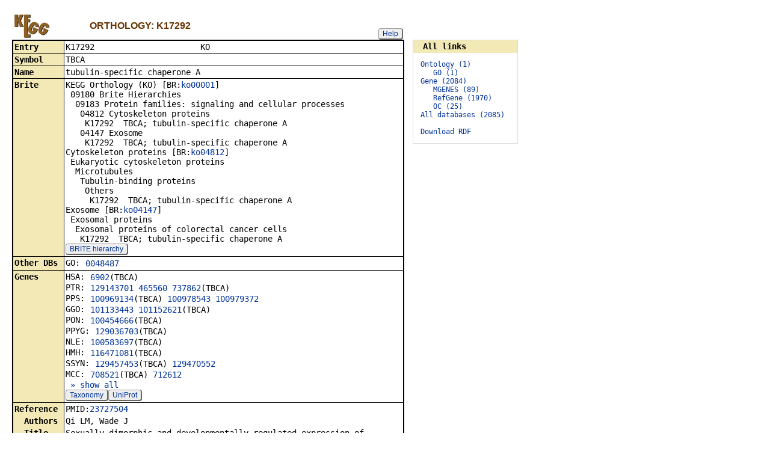

--- FILE ---
content_type: text/html; charset=utf-8
request_url: https://www.genome.jp/dbget-bin/www_bget?ko:K17292
body_size: 235183
content:
<!doctype html>
<html><head>
<title>KEGG ORTHOLOGY: K17292</title>
<link type="text/css" rel="stylesheet" href="/css/gn2.css?1770147833">
<link type="text/css" rel="stylesheet" href="/css/bget.css?1770147833">
<meta name="viewport" content="width=device-width, initial-scale=1.0">
<link type="text/css" rel="stylesheet" href="/css/bgetm.css?1770147833" media="only screen and (max-width: 768px)">
<style>.kcfd{display:none;}</style>
<script>
<!--
var getElementsByClassName = document.getElementsByClassName ?
  function (cl){
    return document.getElementsByClassName(cl);
  } :
  function (cl){
    var elms = [];
    var objs = document.getElementsByTagName('*');
    for(var i=0;i<objs.length;i++){
      var obj = objs[i];
      if(obj.className == cl){
        elms.push(obj);
      }
    }
    return elms;
  };
function toggleField(clk,cl,show,hide){
  var objs = getElementsByClassName(cl);
  for(var i=0;i<objs.length;i++){
    var obj = objs[i];
    if(!obj.style.display||obj.style.display == 'none'){
      obj.style.display = 'block';
      clk.innerHTML = '&nbsp;&laquo; '+hide;
    }
    else{
      obj.style.display = 'none';
      clk.innerHTML = '&nbsp;&raquo; '+show;
    }
  }
}
function toggleData(bobj,e){
  var id = bobj.id.replace(/[^0-9]/g,'');
  var dt = document.getElementById('kcfd'+id);
  e.preventDefault();
  if(!dt.style.display||dt.style.display == 'none'){
    document.getElementById('kcfb'+id).innerHTML = 'Hide';
    dt.style.display = 'block';
  }
  else{
    document.getElementById('kcfb'+id).innerHTML = 'Show';
    dt.style.display = 'none';
  }
}
function btn(bobj,img) {
  bobj.src = "/Fig/bget/button_" + img + ".gif";
}
function btn_e(e) {
  e = e || event;
  var obj = e.target;
  var img = e.target.src;
  var img_base = img.replace(/\\/g,'/').replace(/(b|bd|bh)\.gif$/,'');
  if(e.type == 'mousedown'||e.type == 'touchstart'){
    obj.src = img_base +'bd.gif';
  }
  else if(e.type == 'mouseover'){
    obj.src = img_base +'bh.gif';
  }
  else if(e.type == 'mouseup'||e.type == 'touchend'){
    obj.src = img_base +'b.gif';
  }
  else if(e.type == 'mouseout'){
    obj.src = img_base +'b.gif';
  }
}
function init(){
  for(var i=1;i<=1;i++){
    if(document.getElementById('kcfb'+i)){
      document.getElementById('kcfb'+i).onclick = function(e){toggleData(this,e);};
    }
  }
}
function Link_XtrctSeq2(form) {
    var dna_from;
    var dna_to;
    var dna_len;
    var plus_up   = Number(form.XtrctSeq_UP.value) ;
    var plus_down = Number(form.XtrctSeq_DOWN.value);
    var vector    = Number(form.VECTOR.value);
    var org       = form.ORG.value;
    var chr       = form.CHR.value;
    var kid       = form.KEGGID.value;
    var url;

    if (plus_up == 0 && plus_down == 0) {
      url = "/entry/-f+-n+n+" + kid;
    }
    else {
  if (vector == 1) {
      dna_from  = Number(form.FROM.value)  - plus_up;
      dna_to    = Number(form.TO.value) + plus_down;
  } else {
      dna_from  = Number(form.FROM.value)  - plus_down;
      dna_to    = Number(form.TO.value) + plus_up;
  }

  url = "/dbget-bin/cut_sequence_genes.pl?FROM=" + dna_from + "&TO=" + dna_to +"&VECTOR=" + vector + "&ORG=" + org;
  if (chr) url += "&CHR=" + chr;
    }
    //window.open( url, "_self" );
    location.href = url;
}
function go_taxonomy(form,params){
  for(var key in params){
    if(form[key]){
      form.setAttribute(key,params[key]);
    }
    else{
      var obj = document.createElement('input');
      obj.setAttribute('type','hidden');
      obj.setAttribute('name',key);
      obj.setAttribute('value',params[key]);
      form.appendChild(obj);
    }
  }
  form.submit();
}
window.onload=function(){window.focus();init();};
//--->
</script>

</head>
<body>
<div>

<table border=0 cellpadding=0 cellspacing=0><tr><td>
<table border=0 cellpadding=0 cellspacing=0 width="650"><tr><td width=70><a href="/kegg/kegg2.html"><img align="middle" alt="KEGG" border=0 src="/Fig/bget/kegg4.gif"></a></td><td>&nbsp;&nbsp;&nbsp;</td><td><a name="orthology:K17292"></a><font class="title4">ORTHOLOGY: K17292</font></td><td class="tar vbot"><button class="btn" onclick="javascript:void(window.open(&#39;/kegg/document/help_bget_ko.html&#39;,&#39;KEGG_Help&#39;,&#39;toolbar=no,location=no,directories=no,width=720,height=640,resizable=yes,scrollbars=yes&#39;));return false;">Help</button></td></tr></table><form method="post" action="/kegg-bin/search_htext" enctype="application/x-www-form-urlencoded" id="form1" name="form1"></form><table class="w1" width="650">
<tr>
<td class="fr4 w1">
<table width="650" class="w2">

<tr><th class="th40 deft tal vmid"><span class="nowrap">Entry</span></th>
<td class="td40 defd"><table class="w1" width="100%"><tr><td class="tal pd0"><code><span class="nowrap">K17292&nbsp;&nbsp;&nbsp;&nbsp;&nbsp;&nbsp;&nbsp;&nbsp;&nbsp;&nbsp;&nbsp;&nbsp;&nbsp;&nbsp;&nbsp;&nbsp;&nbsp;&nbsp;&nbsp;&nbsp;&nbsp;&nbsp;KO&nbsp;&nbsp;&nbsp;&nbsp;&nbsp;&nbsp;&nbsp;&nbsp;&nbsp;&nbsp;&nbsp;&nbsp;&nbsp;&nbsp;&nbsp;&nbsp;&nbsp;&nbsp;&nbsp;&nbsp;&nbsp;&nbsp;&nbsp;&nbsp;&nbsp;&nbsp;&nbsp;&nbsp;&nbsp;&nbsp;&nbsp;&nbsp;&nbsp;&nbsp;&nbsp;&nbsp;&nbsp;<br>
</span></code></td></tr></table></td></tr>


<tr><th class="th41 deft tal vtop"><span class="nowrap">Symbol</span></th>
<td class="td41 defd"><div class="cel">TBCA<br>
</div></td></tr>


<tr><th class="th40 deft tal vtop"><span class="nowrap">Name</span></th>
<td class="td40 defd"><div class="cel"><div class="cel">tubulin-specific chaperone A<br>
</div></div></td></tr>


<tr><th class="th41 deft tal vtop"><span class="nowrap">Brite</span></th>
<td class="td41 defd"><div class="cel"><span class="nowrap">KEGG Orthology (KO) [BR:<a href="/brite/ko00001+K17292">ko00001</a>]<br>
&nbsp;09180 Brite Hierarchies<br>
&nbsp;&nbsp;09183 Protein families: signaling and cellular processes<br>
&nbsp;&nbsp;&nbsp;04812 Cytoskeleton proteins<br>
&nbsp;&nbsp;&nbsp;&nbsp;K17292&nbsp;&nbsp;TBCA; tubulin-specific chaperone A<br>
&nbsp;&nbsp;&nbsp;04147 Exosome<br>
&nbsp;&nbsp;&nbsp;&nbsp;K17292&nbsp;&nbsp;TBCA; tubulin-specific chaperone A<br>
Cytoskeleton proteins [BR:<a href="/brite/ko04812+K17292">ko04812</a>]<br>
&nbsp;Eukaryotic cytoskeleton proteins<br>
&nbsp;&nbsp;Microtubules<br>
&nbsp;&nbsp;&nbsp;Tubulin-binding proteins<br>
&nbsp;&nbsp;&nbsp;&nbsp;Others<br>
&nbsp;&nbsp;&nbsp;&nbsp;&nbsp;K17292&nbsp;&nbsp;TBCA; tubulin-specific chaperone A<br>
Exosome [BR:<a href="/brite/ko04147+K17292">ko04147</a>]<br>
&nbsp;Exosomal proteins<br>
&nbsp;&nbsp;Exosomal proteins of colorectal cancer cells<br>
&nbsp;&nbsp;&nbsp;K17292&nbsp;&nbsp;TBCA; tubulin-specific chaperone A<br>
</span></div><button class="btn" onclick="location.href='/kegg-bin/search_brite?option=-a&amp;search_string=K17292';return false;">BRITE hierarchy</button></td></tr>


<tr><th class="th40 deft tal vtop"><span class="nowrap">Other DBs</span></th>
<td class="td40 defd"><table class="w1"><tr><td class="vtop pd0"><span class="nowrap">GO:&nbsp;</span></td><td><a href="http://amigo.geneontology.org/amigo/term/GO:0048487">0048487</a></td></tr></table></td></tr>


<tr><th class="th41 deft tal vtop"><span class="nowrap">Genes</span></th>
<td class="td41 defd"><style>.g1{display:none;}</style><table class="w1"><tr><td class="vtop pd0"><span class="nowrap">HSA:&nbsp;</span></td><td><a href="/entry/hsa:6902">6902</a>(TBCA)</td></tr></table><table class="w1"><tr><td class="vtop pd0"><span class="nowrap">PTR:&nbsp;</span></td><td><a href="/entry/ptr:129143701">129143701</a> <a href="/entry/ptr:465560">465560</a> <a href="/entry/ptr:737862">737862</a>(TBCA)</td></tr></table><table class="w1"><tr><td class="vtop pd0"><span class="nowrap">PPS:&nbsp;</span></td><td><a href="/entry/pps:100969134">100969134</a>(TBCA) <a href="/entry/pps:100978543">100978543</a> <a href="/entry/pps:100979372">100979372</a></td></tr></table><table class="w1"><tr><td class="vtop pd0"><span class="nowrap">GGO:&nbsp;</span></td><td><a href="/entry/ggo:101133443">101133443</a> <a href="/entry/ggo:101152621">101152621</a>(TBCA)</td></tr></table><table class="w1"><tr><td class="vtop pd0"><span class="nowrap">PON:&nbsp;</span></td><td><a href="/entry/pon:100454666">100454666</a>(TBCA)</td></tr></table><table class="w1"><tr><td class="vtop pd0"><span class="nowrap">PPYG:&nbsp;</span></td><td><a href="/entry/ppyg:129036703">129036703</a>(TBCA)</td></tr></table><table class="w1"><tr><td class="vtop pd0"><span class="nowrap">NLE:&nbsp;</span></td><td><a href="/entry/nle:100583697">100583697</a>(TBCA)</td></tr></table><table class="w1"><tr><td class="vtop pd0"><span class="nowrap">HMH:&nbsp;</span></td><td><a href="/entry/hmh:116471081">116471081</a>(TBCA)</td></tr></table><table class="w1"><tr><td class="vtop pd0"><span class="nowrap">SSYN:&nbsp;</span></td><td><a href="/entry/ssyn:129457453">129457453</a>(TBCA) <a href="/entry/ssyn:129470552">129470552</a></td></tr></table><table class="w1"><tr><td class="vtop pd0"><span class="nowrap">MCC:&nbsp;</span></td><td><a href="/entry/mcc:708521">708521</a>(TBCA) <a href="/entry/mcc:712612">712612</a></td></tr></table><div class="g1"><table class="w1"><tr><td class="vtop pd0"><span class="nowrap">MCF:&nbsp;</span></td><td><a href="/entry/mcf:101865951">101865951</a>(TBCA) <a href="/entry/mcf:102123081">102123081</a></td></tr></table></div><div class="g1"><table class="w1"><tr><td class="vtop pd0"><span class="nowrap">MTHB:&nbsp;</span></td><td><a href="/entry/mthb:126957624">126957624</a></td></tr></table></div><div class="g1"><table class="w1"><tr><td class="vtop pd0"><span class="nowrap">MNI:&nbsp;</span></td><td><a href="/entry/mni:105475105">105475105</a>(TBCA) <a href="/entry/mni:105495040">105495040</a></td></tr></table></div><div class="g1"><table class="w1"><tr><td class="vtop pd0"><span class="nowrap">CSAB:&nbsp;</span></td><td><a href="/entry/csab:103223492">103223492</a>(TBCA) <a href="/entry/csab:103233655">103233655</a></td></tr></table></div><div class="g1"><table class="w1"><tr><td class="vtop pd0"><span class="nowrap">CATY:&nbsp;</span></td><td><a href="/entry/caty:105599179">105599179</a>(TBCA)</td></tr></table></div><div class="g1"><table class="w1"><tr><td class="vtop pd0"><span class="nowrap">PANU:&nbsp;</span></td><td><a href="/entry/panu:101017248">101017248</a>(TBCA)</td></tr></table></div><div class="g1"><table class="w1"><tr><td class="vtop pd0"><span class="nowrap">TGE:&nbsp;</span></td><td><a href="/entry/tge:112626111">112626111</a>(TBCA)</td></tr></table></div><div class="g1"><table class="w1"><tr><td class="vtop pd0"><span class="nowrap">MLEU:&nbsp;</span></td><td><a href="/entry/mleu:105551070">105551070</a>(TBCA)</td></tr></table></div><div class="g1"><table class="w1"><tr><td class="vtop pd0"><span class="nowrap">RRO:&nbsp;</span></td><td><a href="/entry/rro:104656957">104656957</a>(TBCA)</td></tr></table></div><div class="g1"><table class="w1"><tr><td class="vtop pd0"><span class="nowrap">RBB:&nbsp;</span></td><td><a href="/entry/rbb:108528562">108528562</a> <a href="/entry/rbb:108544425">108544425</a>(TBCA)</td></tr></table></div><div class="g1"><table class="w1"><tr><td class="vtop pd0"><span class="nowrap">TFN:&nbsp;</span></td><td><a href="/entry/tfn:117065298">117065298</a>(TBCA) <a href="/entry/tfn:117071449">117071449</a></td></tr></table></div><div class="g1"><table class="w1"><tr><td class="vtop pd0"><span class="nowrap">PTEH:&nbsp;</span></td><td><a href="/entry/pteh:111544419">111544419</a>(TBCA) <a href="/entry/pteh:111548293">111548293</a></td></tr></table></div><div class="g1"><table class="w1"><tr><td class="vtop pd0"><span class="nowrap">CANG:&nbsp;</span></td><td><a href="/entry/cang:105511901">105511901</a> <a href="/entry/cang:105523091">105523091</a> <a href="/entry/cang:105524098">105524098</a>(TBCA)</td></tr></table></div><div class="g1"><table class="w1"><tr><td class="vtop pd0"><span class="nowrap">CJC:&nbsp;</span></td><td><a href="/entry/cjc:100397833">100397833</a>(TBCA)</td></tr></table></div><div class="g1"><table class="w1"><tr><td class="vtop pd0"><span class="nowrap">SBQ:&nbsp;</span></td><td><a href="/entry/sbq:101050842">101050842</a> <a href="/entry/sbq:101052828">101052828</a>(TBCA)</td></tr></table></div><div class="g1"><table class="w1"><tr><td class="vtop pd0"><span class="nowrap">CIMI:&nbsp;</span></td><td><a href="/entry/cimi:108303752">108303752</a>(TBCA) <a href="/entry/cimi:108303842">108303842</a></td></tr></table></div><div class="g1"><table class="w1"><tr><td class="vtop pd0"><span class="nowrap">ANAN:&nbsp;</span></td><td><a href="/entry/anan:105722172">105722172</a> <a href="/entry/anan:105723878">105723878</a>(TBCA) <a href="/entry/anan:105726684">105726684</a></td></tr></table></div><div class="g1"><table class="w1"><tr><td class="vtop pd0"><span class="nowrap">CSYR:&nbsp;</span></td><td><a href="/entry/csyr:103268849">103268849</a></td></tr></table></div><div class="g1"><table class="w1"><tr><td class="vtop pd0"><span class="nowrap">MMUR:&nbsp;</span></td><td><a href="/entry/mmur:105856523">105856523</a>(TBCA)</td></tr></table></div><div class="g1"><table class="w1"><tr><td class="vtop pd0"><span class="nowrap">LCAT:&nbsp;</span></td><td><a href="/entry/lcat:123648008">123648008</a>(TBCA)</td></tr></table></div><div class="g1"><table class="w1"><tr><td class="vtop pd0"><span class="nowrap">ERUF:&nbsp;</span></td><td><a href="/entry/eruf:138398187">138398187</a>(TBCA)</td></tr></table></div><div class="g1"><table class="w1"><tr><td class="vtop pd0"><span class="nowrap">PCOQ:&nbsp;</span></td><td><a href="/entry/pcoq:105826627">105826627</a>(TBCA)</td></tr></table></div><div class="g1"><table class="w1"><tr><td class="vtop pd0"><span class="nowrap">OGA:&nbsp;</span></td><td><a href="/entry/oga:100943112">100943112</a>(TBCA)</td></tr></table></div><div class="g1"><table class="w1"><tr><td class="vtop pd0"><span class="nowrap">MMU:&nbsp;</span></td><td><a href="/entry/mmu:21371">21371</a>(Tbca)</td></tr></table></div><div class="g1"><table class="w1"><tr><td class="vtop pd0"><span class="nowrap">MCAL:&nbsp;</span></td><td><a href="/entry/mcal:110308137">110308137</a>(Tbca)</td></tr></table></div><div class="g1"><table class="w1"><tr><td class="vtop pd0"><span class="nowrap">MPAH:&nbsp;</span></td><td><a href="/entry/mpah:110329113">110329113</a>(Tbca)</td></tr></table></div><div class="g1"><table class="w1"><tr><td class="vtop pd0"><span class="nowrap">RNO:&nbsp;</span></td><td><a href="/entry/rno:366995">366995</a>(Tbca)</td></tr></table></div><div class="g1"><table class="w1"><tr><td class="vtop pd0"><span class="nowrap">MCOC:&nbsp;</span></td><td><a href="/entry/mcoc:116083146">116083146</a>(Tbca)</td></tr></table></div><div class="g1"><table class="w1"><tr><td class="vtop pd0"><span class="nowrap">ANU:&nbsp;</span></td><td><a href="/entry/anu:117709339">117709339</a> <a href="/entry/anu:143440402">143440402</a>(Tbca)</td></tr></table></div><div class="g1"><table class="w1"><tr><td class="vtop pd0"><span class="nowrap">ASYL:&nbsp;</span></td><td><a href="/entry/asyl:127666834">127666834</a>(Tbca)</td></tr></table></div><div class="g1"><table class="w1"><tr><td class="vtop pd0"><span class="nowrap">MUN:&nbsp;</span></td><td><a href="/entry/mun:110563350">110563350</a>(Tbca)</td></tr></table></div><div class="g1"><table class="w1"><tr><td class="vtop pd0"><span class="nowrap">CGE:&nbsp;</span></td><td><a href="/entry/cge:100760678">100760678</a>(Tbca)</td></tr></table></div><div class="g1"><table class="w1"><tr><td class="vtop pd0"><span class="nowrap">MAUA:&nbsp;</span></td><td><a href="/entry/maua:101824494">101824494</a>(Tbca)</td></tr></table></div><div class="g1"><table class="w1"><tr><td class="vtop pd0"><span class="nowrap">PROB:&nbsp;</span></td><td><a href="/entry/prob:127221083">127221083</a>(Tbca)</td></tr></table></div><div class="g1"><table class="w1"><tr><td class="vtop pd0"><span class="nowrap">PLEU:&nbsp;</span></td><td><a href="/entry/pleu:114694641">114694641</a>(Tbca) <a href="/entry/pleu:114697920">114697920</a></td></tr></table></div><div class="g1"><table class="w1"><tr><td class="vtop pd0"><span class="nowrap">PMAV:&nbsp;</span></td><td><a href="/entry/pmav:102913712">102913712</a>(Tbca)</td></tr></table></div><div class="g1"><table class="w1"><tr><td class="vtop pd0"><span class="nowrap">MORG:&nbsp;</span></td><td><a href="/entry/morg:121455884">121455884</a>(Tbca)</td></tr></table></div><div class="g1"><table class="w1"><tr><td class="vtop pd0"><span class="nowrap">MFOT:&nbsp;</span></td><td><a href="/entry/mfot:126492455">126492455</a> <a href="/entry/mfot:126499293">126499293</a> <a href="/entry/mfot:126508562">126508562</a></td></tr></table></div><div class="g1"><table class="w1"><tr><td class="vtop pd0"><span class="nowrap">AAMP:&nbsp;</span></td><td><a href="/entry/aamp:119810463">119810463</a>(Tbca)</td></tr></table></div><div class="g1"><table class="w1"><tr><td class="vtop pd0"><span class="nowrap">CNL:&nbsp;</span></td><td><a href="/entry/cnl:130870350">130870350</a> <a href="/entry/cnl:130870988">130870988</a> <a href="/entry/cnl:130887423">130887423</a>(Tbca)</td></tr></table></div><div class="g1"><table class="w1"><tr><td class="vtop pd0"><span class="nowrap">NGI:&nbsp;</span></td><td><a href="/entry/ngi:103752261">103752261</a>(Tbca)</td></tr></table></div><div class="g1"><table class="w1"><tr><td class="vtop pd0"><span class="nowrap">HGL:&nbsp;</span></td><td><a href="/entry/hgl:101715358">101715358</a>(Tbca) <a href="/entry/hgl:101717109">101717109</a> <a href="/entry/hgl:101722271">101722271</a></td></tr></table></div><div class="g1"><table class="w1"><tr><td class="vtop pd0"><span class="nowrap">CPOC:&nbsp;</span></td><td><a href="/entry/cpoc:100718085">100718085</a>(Tbca)</td></tr></table></div><div class="g1"><table class="w1"><tr><td class="vtop pd0"><span class="nowrap">CCAN:&nbsp;</span></td><td><a href="/entry/ccan:109680910">109680910</a> <a href="/entry/ccan:109695379">109695379</a>(Tbca)</td></tr></table></div><div class="g1"><table class="w1"><tr><td class="vtop pd0"><span class="nowrap">DORD:&nbsp;</span></td><td><a href="/entry/dord:105985304">105985304</a>(Tbca) <a href="/entry/dord:105995287">105995287</a></td></tr></table></div><div class="g1"><table class="w1"><tr><td class="vtop pd0"><span class="nowrap">DSP:&nbsp;</span></td><td><a href="/entry/dsp:122117183">122117183</a>(Tbca)</td></tr></table></div><div class="g1"><table class="w1"><tr><td class="vtop pd0"><span class="nowrap">DMER:&nbsp;</span></td><td><a href="/entry/dmer:138832942">138832942</a>(Tbca)</td></tr></table></div><div class="g1"><table class="w1"><tr><td class="vtop pd0"><span class="nowrap">PLOP:&nbsp;</span></td><td><a href="/entry/plop:125339881">125339881</a>(Tbca)</td></tr></table></div><div class="g1"><table class="w1"><tr><td class="vtop pd0"><span class="nowrap">NCAR:&nbsp;</span></td><td><a href="/entry/ncar:124987039">124987039</a></td></tr></table></div><div class="g1"><table class="w1"><tr><td class="vtop pd0"><span class="nowrap">MMMA:&nbsp;</span></td><td><a href="/entry/mmma:107138940">107138940</a> <a href="/entry/mmma:107152361">107152361</a>(Tbca)</td></tr></table></div><div class="g1"><table class="w1"><tr><td class="vtop pd0"><span class="nowrap">ITI:&nbsp;</span></td><td><a href="/entry/iti:101969596">101969596</a>(Tbca)</td></tr></table></div><div class="g1"><table class="w1"><tr><td class="vtop pd0"><span class="nowrap">OCU:&nbsp;</span></td><td><a href="/entry/ocu:100350302">100350302</a> <a href="/entry/ocu:100350515">100350515</a> <a href="/entry/ocu:100357497">100357497</a> <a href="/entry/ocu:127488501">127488501</a></td></tr></table></div><div class="g1"><table class="w1"><tr><td class="vtop pd0"><span class="nowrap">OPI:&nbsp;</span></td><td><a href="/entry/opi:101519520">101519520</a>(TBCA) <a href="/entry/opi:101533156">101533156</a></td></tr></table></div><div class="g1"><table class="w1"><tr><td class="vtop pd0"><span class="nowrap">OCZ:&nbsp;</span></td><td><a href="/entry/ocz:121160283">121160283</a>(TBCA)</td></tr></table></div><div class="g1"><table class="w1"><tr><td class="vtop pd0"><span class="nowrap">TUP:&nbsp;</span></td><td><a href="/entry/tup:102493468">102493468</a>(TBCA) <a href="/entry/tup:102502029">102502029</a></td></tr></table></div><div class="g1"><table class="w1"><tr><td class="vtop pd0"><span class="nowrap">GVR:&nbsp;</span></td><td><a href="/entry/gvr:103584318">103584318</a> <a href="/entry/gvr:103609483">103609483</a></td></tr></table></div><div class="g1"><table class="w1"><tr><td class="vtop pd0"><span class="nowrap">CFA:&nbsp;</span></td><td><a href="/entry/cfa:479173">479173</a>(TBCA)</td></tr></table></div><div class="g1"><table class="w1"><tr><td class="vtop pd0"><span class="nowrap">CLUD:&nbsp;</span></td><td><a href="/entry/clud:112653275">112653275</a>(TBCA)</td></tr></table></div><div class="g1"><table class="w1"><tr><td class="vtop pd0"><span class="nowrap">VVP:&nbsp;</span></td><td><a href="/entry/vvp:112913444">112913444</a> <a href="/entry/vvp:112919593">112919593</a>(TBCA)</td></tr></table></div><div class="g1"><table class="w1"><tr><td class="vtop pd0"><span class="nowrap">VLG:&nbsp;</span></td><td><a href="/entry/vlg:121472523">121472523</a> <a href="/entry/vlg:121489574">121489574</a>(TBCA)</td></tr></table></div><div class="g1"><table class="w1"><tr><td class="vtop pd0"><span class="nowrap">NPO:&nbsp;</span></td><td><a href="/entry/npo:129502935">129502935</a> <a href="/entry/npo:129521068">129521068</a>(TBCA)</td></tr></table></div><div class="g1"><table class="w1"><tr><td class="vtop pd0"><span class="nowrap">AML:&nbsp;</span></td><td><a href="/entry/aml:100467077">100467077</a>(TBCA)</td></tr></table></div><div class="g1"><table class="w1"><tr><td class="vtop pd0"><span class="nowrap">UMR:&nbsp;</span></td><td><a href="/entry/umr:103663541">103663541</a>(TBCA)</td></tr></table></div><div class="g1"><table class="w1"><tr><td class="vtop pd0"><span class="nowrap">UAH:&nbsp;</span></td><td><a href="/entry/uah:113255178">113255178</a>(TBCA)</td></tr></table></div><div class="g1"><table class="w1"><tr><td class="vtop pd0"><span class="nowrap">UAR:&nbsp;</span></td><td><a href="/entry/uar:123791545">123791545</a>(TBCA)</td></tr></table></div><div class="g1"><table class="w1"><tr><td class="vtop pd0"><span class="nowrap">ELK:&nbsp;</span></td><td><a href="/entry/elk:111148309">111148309</a></td></tr></table></div><div class="g1"><table class="w1"><tr><td class="vtop pd0"><span class="nowrap">LLV:&nbsp;</span></td><td><a href="/entry/llv:125100489">125100489</a></td></tr></table></div><div class="g1"><table class="w1"><tr><td class="vtop pd0"><span class="nowrap">MPUF:&nbsp;</span></td><td><a href="/entry/mpuf:101677345">101677345</a>(TBCA)</td></tr></table></div><div class="g1"><table class="w1"><tr><td class="vtop pd0"><span class="nowrap">MNP:&nbsp;</span></td><td><a href="/entry/mnp:132028749">132028749</a>(TBCA)</td></tr></table></div><div class="g1"><table class="w1"><tr><td class="vtop pd0"><span class="nowrap">MLK:&nbsp;</span></td><td><a href="/entry/mlk:131832383">131832383</a>(TBCA)</td></tr></table></div><div class="g1"><table class="w1"><tr><td class="vtop pd0"><span class="nowrap">NVS:&nbsp;</span></td><td><a href="/entry/nvs:122918319">122918319</a>(TBCA)</td></tr></table></div><div class="g1"><table class="w1"><tr><td class="vtop pd0"><span class="nowrap">ORO:&nbsp;</span></td><td><a href="/entry/oro:101363695">101363695</a> <a href="/entry/oro:101376555">101376555</a>(TBCA) <a href="/entry/oro:101383658">101383658</a></td></tr></table></div><div class="g1"><table class="w1"><tr><td class="vtop pd0"><span class="nowrap">EJU:&nbsp;</span></td><td><a href="/entry/eju:114217659">114217659</a>(TBCA)</td></tr></table></div><div class="g1"><table class="w1"><tr><td class="vtop pd0"><span class="nowrap">ZCA:&nbsp;</span></td><td><a href="/entry/zca:113929696">113929696</a>(TBCA) <a href="/entry/zca:113933069">113933069</a></td></tr></table></div><div class="g1"><table class="w1"><tr><td class="vtop pd0"><span class="nowrap">MLX:&nbsp;</span></td><td><a href="/entry/mlx:118016923">118016923</a>(TBCA)</td></tr></table></div><div class="g1"><table class="w1"><tr><td class="vtop pd0"><span class="nowrap">MANO:&nbsp;</span></td><td><a href="/entry/mano:123859246">123859246</a>(TBCA)</td></tr></table></div><div class="g1"><table class="w1"><tr><td class="vtop pd0"><span class="nowrap">NSU:&nbsp;</span></td><td><a href="/entry/nsu:110589398">110589398</a>(TBCA)</td></tr></table></div><div class="g1"><table class="w1"><tr><td class="vtop pd0"><span class="nowrap">LWW:&nbsp;</span></td><td><a href="/entry/lww:102737421">102737421</a>(TBCA)</td></tr></table></div><div class="g1"><table class="w1"><tr><td class="vtop pd0"><span class="nowrap">FCA:&nbsp;</span></td><td><a href="/entry/fca:101083906">101083906</a>(TBCA)</td></tr></table></div><div class="g1"><table class="w1"><tr><td class="vtop pd0"><span class="nowrap">PYU:&nbsp;</span></td><td><a href="/entry/pyu:121014155">121014155</a>(TBCA)</td></tr></table></div><div class="g1"><table class="w1"><tr><td class="vtop pd0"><span class="nowrap">PBG:&nbsp;</span></td><td><a href="/entry/pbg:122490115">122490115</a>(TBCA)</td></tr></table></div><div class="g1"><table class="w1"><tr><td class="vtop pd0"><span class="nowrap">PVIV:&nbsp;</span></td><td><a href="/entry/pviv:125172504">125172504</a>(TBCA)</td></tr></table></div><div class="g1"><table class="w1"><tr><td class="vtop pd0"><span class="nowrap">LRUF:&nbsp;</span></td><td><a href="/entry/lruf:124518354">124518354</a></td></tr></table></div><div class="g1"><table class="w1"><tr><td class="vtop pd0"><span class="nowrap">LGF:&nbsp;</span></td><td><a href="/entry/lgf:123607225">123607225</a>(TBCA)</td></tr></table></div><div class="g1"><table class="w1"><tr><td class="vtop pd0"><span class="nowrap">AJU:&nbsp;</span></td><td><a href="/entry/aju:106974820">106974820</a></td></tr></table></div><div class="g1"><table class="w1"><tr><td class="vtop pd0"><span class="nowrap">PTG:&nbsp;</span></td><td><a href="/entry/ptg:102957662">102957662</a>(TBCA)</td></tr></table></div><div class="g1"><table class="w1"><tr><td class="vtop pd0"><span class="nowrap">PPAD:&nbsp;</span></td><td><a href="/entry/ppad:109274956">109274956</a>(TBCA)</td></tr></table></div><div class="g1"><table class="w1"><tr><td class="vtop pd0"><span class="nowrap">PUC:&nbsp;</span></td><td><a href="/entry/puc:125935771">125935771</a></td></tr></table></div><div class="g1"><table class="w1"><tr><td class="vtop pd0"><span class="nowrap">PLEZ:&nbsp;</span></td><td><a href="/entry/plez:122221944">122221944</a>(TBCA)</td></tr></table></div><div class="g1"><table class="w1"><tr><td class="vtop pd0"><span class="nowrap">HHV:&nbsp;</span></td><td><a href="/entry/hhv:120240739">120240739</a>(TBCA)</td></tr></table></div><div class="g1"><table class="w1"><tr><td class="vtop pd0"><span class="nowrap">CCRU:&nbsp;</span></td><td><a href="/entry/ccru:144228098">144228098</a>(TBCA)</td></tr></table></div><div class="g1"><table class="w1"><tr><td class="vtop pd0"><span class="nowrap">BTA:&nbsp;</span></td><td><a href="/entry/bta:327683">327683</a>(TBCA)</td></tr></table></div><div class="g1"><table class="w1"><tr><td class="vtop pd0"><span class="nowrap">BOM:&nbsp;</span></td><td><a href="/entry/bom:102270925">102270925</a>(TBCA)</td></tr></table></div><div class="g1"><table class="w1"><tr><td class="vtop pd0"><span class="nowrap">BIU:&nbsp;</span></td><td><a href="/entry/biu:109564657">109564657</a>(TBCA)</td></tr></table></div><div class="g1"><table class="w1"><tr><td class="vtop pd0"><span class="nowrap">BJV:&nbsp;</span></td><td><a href="/entry/bjv:133255593">133255593</a>(TBCA)</td></tr></table></div><div class="g1"><table class="w1"><tr><td class="vtop pd0"><span class="nowrap">BBUB:&nbsp;</span></td><td><a href="/entry/bbub:102391874">102391874</a>(TBCA) <a href="/entry/bbub:102408414">102408414</a></td></tr></table></div><div class="g1"><table class="w1"><tr><td class="vtop pd0"><span class="nowrap">BKE:&nbsp;</span></td><td><a href="/entry/bke:129647665">129647665</a></td></tr></table></div><div class="g1"><table class="w1"><tr><td class="vtop pd0"><span class="nowrap">BBIS:&nbsp;</span></td><td><a href="/entry/bbis:104994152">104994152</a>(TBCA)</td></tr></table></div><div class="g1"><table class="w1"><tr><td class="vtop pd0"><span class="nowrap">CHX:&nbsp;</span></td><td><a href="/entry/chx:102188860">102188860</a>(TBCA)</td></tr></table></div><div class="g1"><table class="w1"><tr><td class="vtop pd0"><span class="nowrap">OAS:&nbsp;</span></td><td><a href="/entry/oas:101107793">101107793</a>(TBCA)</td></tr></table></div><div class="g1"><table class="w1"><tr><td class="vtop pd0"><span class="nowrap">BTAX:&nbsp;</span></td><td><a href="/entry/btax:128054456">128054456</a>(TBCA)</td></tr></table></div><div class="g1"><table class="w1"><tr><td class="vtop pd0"><span class="nowrap">CSUM:&nbsp;</span></td><td><a href="/entry/csum:138074064">138074064</a>(TBCA)</td></tr></table></div><div class="g1"><table class="w1"><tr><td class="vtop pd0"><span class="nowrap">ODA:&nbsp;</span></td><td><a href="/entry/oda:120852585">120852585</a>(TBCA) <a href="/entry/oda:120861009">120861009</a></td></tr></table></div><div class="g1"><table class="w1"><tr><td class="vtop pd0"><span class="nowrap">CCAD:&nbsp;</span></td><td><a href="/entry/ccad:122442996">122442996</a>(TBCA)</td></tr></table></div><div class="g1"><table class="w1"><tr><td class="vtop pd0"><span class="nowrap">MREE:&nbsp;</span></td><td><a href="/entry/mree:136172283">136172283</a>(TBCA)</td></tr></table></div><div class="g1"><table class="w1"><tr><td class="vtop pd0"><span class="nowrap">OVR:&nbsp;</span></td><td><a href="/entry/ovr:110143117">110143117</a>(TBCA)</td></tr></table></div><div class="g1"><table class="w1"><tr><td class="vtop pd0"><span class="nowrap">MBEZ:&nbsp;</span></td><td><a href="/entry/mbez:129555140">129555140</a> <a href="/entry/mbez:129562442">129562442</a>(TBCA)</td></tr></table></div><div class="g1"><table class="w1"><tr><td class="vtop pd0"><span class="nowrap">SSC:&nbsp;</span></td><td><a href="/entry/ssc:100523593">100523593</a>(TBCA)</td></tr></table></div><div class="g1"><table class="w1"><tr><td class="vtop pd0"><span class="nowrap">CFR:&nbsp;</span></td><td><a href="/entry/cfr:102507180">102507180</a>(TBCA)</td></tr></table></div><div class="g1"><table class="w1"><tr><td class="vtop pd0"><span class="nowrap">CDK:&nbsp;</span></td><td><a href="/entry/cdk:105084822">105084822</a>(TBCA)</td></tr></table></div><div class="g1"><table class="w1"><tr><td class="vtop pd0"><span class="nowrap">VPC:&nbsp;</span></td><td><a href="/entry/vpc:102524828">102524828</a>(TBCA) <a href="/entry/vpc:102536466">102536466</a></td></tr></table></div><div class="g1"><table class="w1"><tr><td class="vtop pd0"><span class="nowrap">BACU:&nbsp;</span></td><td><a href="/entry/bacu:103013711">103013711</a>(TBCA) <a href="/entry/bacu:103019519">103019519</a></td></tr></table></div><div class="g1"><table class="w1"><tr><td class="vtop pd0"><span class="nowrap">BMUS:&nbsp;</span></td><td><a href="/entry/bmus:118892347">118892347</a>(TBCA) <a href="/entry/bmus:118902296">118902296</a></td></tr></table></div><div class="g1"><table class="w1"><tr><td class="vtop pd0"><span class="nowrap">LVE:&nbsp;</span></td><td><a href="/entry/lve:103079016">103079016</a>(TBCA)</td></tr></table></div><div class="g1"><table class="w1"><tr><td class="vtop pd0"><span class="nowrap">OOR:&nbsp;</span></td><td><a href="/entry/oor:101280220">101280220</a>(TBCA)</td></tr></table></div><div class="g1"><table class="w1"><tr><td class="vtop pd0"><span class="nowrap">LALB:&nbsp;</span></td><td><a href="/entry/lalb:132518118">132518118</a>(TBCA)</td></tr></table></div><div class="g1"><table class="w1"><tr><td class="vtop pd0"><span class="nowrap">GMF:&nbsp;</span></td><td><a href="/entry/gmf:115846958">115846958</a>(TBCA)</td></tr></table></div><div class="g1"><table class="w1"><tr><td class="vtop pd0"><span class="nowrap">DDP:&nbsp;</span></td><td><a href="/entry/ddp:132423480">132423480</a>(TBCA)</td></tr></table></div><div class="g1"><table class="w1"><tr><td class="vtop pd0"><span class="nowrap">DLE:&nbsp;</span></td><td><a href="/entry/dle:111185134">111185134</a>(TBCA)</td></tr></table></div><div class="g1"><table class="w1"><tr><td class="vtop pd0"><span class="nowrap">PCAD:&nbsp;</span></td><td><a href="/entry/pcad:102979099">102979099</a>(TBCA)</td></tr></table></div><div class="g1"><table class="w1"><tr><td class="vtop pd0"><span class="nowrap">PSIU:&nbsp;</span></td><td><a href="/entry/psiu:116751678">116751678</a>(TBCA)</td></tr></table></div><div class="g1"><table class="w1"><tr><td class="vtop pd0"><span class="nowrap">PPHC:&nbsp;</span></td><td><a href="/entry/pphc:136121126">136121126</a>(TBCA)</td></tr></table></div><div class="g1"><table class="w1"><tr><td class="vtop pd0"><span class="nowrap">NASI:&nbsp;</span></td><td><a href="/entry/nasi:112391444">112391444</a>(TBCA)</td></tr></table></div><div class="g1"><table class="w1"><tr><td class="vtop pd0"><span class="nowrap">ECB:&nbsp;</span></td><td><a href="/entry/ecb:100065465">100065465</a>(TBCA)</td></tr></table></div><div class="g1"><table class="w1"><tr><td class="vtop pd0"><span class="nowrap">EPZ:&nbsp;</span></td><td><a href="/entry/epz:103558998">103558998</a>(TBCA)</td></tr></table></div><div class="g1"><table class="w1"><tr><td class="vtop pd0"><span class="nowrap">EAI:&nbsp;</span></td><td><a href="/entry/eai:106824040">106824040</a>(TBCA)</td></tr></table></div><div class="g1"><table class="w1"><tr><td class="vtop pd0"><span class="nowrap">MYB:&nbsp;</span></td><td><a href="/entry/myb:102242916">102242916</a>(TBCA)</td></tr></table></div><div class="g1"><table class="w1"><tr><td class="vtop pd0"><span class="nowrap">MYD:&nbsp;</span></td><td><a href="/entry/myd:102770994">102770994</a> <a href="/entry/myd:102772543">102772543</a>(TBCA)</td></tr></table></div><div class="g1"><table class="w1"><tr><td class="vtop pd0"><span class="nowrap">MMYO:&nbsp;</span></td><td><a href="/entry/mmyo:118656104">118656104</a>(TBCA)</td></tr></table></div><div class="g1"><table class="w1"><tr><td class="vtop pd0"><span class="nowrap">MLF:&nbsp;</span></td><td><a href="/entry/mlf:102429331">102429331</a>(TBCA)</td></tr></table></div><div class="g1"><table class="w1"><tr><td class="vtop pd0"><span class="nowrap">MDT:&nbsp;</span></td><td><a href="/entry/mdt:132233498">132233498</a>(TBCA)</td></tr></table></div><div class="g1"><table class="w1"><tr><td class="vtop pd0"><span class="nowrap">MYUM:&nbsp;</span></td><td><a href="/entry/myum:139008696">139008696</a>(TBCA)</td></tr></table></div><div class="g1"><table class="w1"><tr><td class="vtop pd0"><span class="nowrap">PKL:&nbsp;</span></td><td><a href="/entry/pkl:118703266">118703266</a>(TBCA) <a href="/entry/pkl:118716361">118716361</a></td></tr></table></div><div class="g1"><table class="w1"><tr><td class="vtop pd0"><span class="nowrap">EFUS:&nbsp;</span></td><td><a href="/entry/efus:103305212">103305212</a>(TBCA)</td></tr></table></div><div class="g1"><table class="w1"><tr><td class="vtop pd0"><span class="nowrap">MNA:&nbsp;</span></td><td><a href="/entry/mna:107535052">107535052</a>(TBCA)</td></tr></table></div><div class="g1"><table class="w1"><tr><td class="vtop pd0"><span class="nowrap">DRO:&nbsp;</span></td><td><a href="/entry/dro:112307441">112307441</a>(TBCA)</td></tr></table></div><div class="g1"><table class="w1"><tr><td class="vtop pd0"><span class="nowrap">SHON:&nbsp;</span></td><td><a href="/entry/shon:118977298">118977298</a>(TBCA)</td></tr></table></div><div class="g1"><table class="w1"><tr><td class="vtop pd0"><span class="nowrap">AJM:&nbsp;</span></td><td><a href="/entry/ajm:119048148">119048148</a>(TBCA)</td></tr></table></div><div class="g1"><table class="w1"><tr><td class="vtop pd0"><span class="nowrap">PDIC:&nbsp;</span></td><td><a href="/entry/pdic:114511190">114511190</a>(TBCA)</td></tr></table></div><div class="g1"><table class="w1"><tr><td class="vtop pd0"><span class="nowrap">PHAS:&nbsp;</span></td><td><a href="/entry/phas:123824777">123824777</a>(TBCA)</td></tr></table></div><div class="g1"><table class="w1"><tr><td class="vtop pd0"><span class="nowrap">MMF:&nbsp;</span></td><td><a href="/entry/mmf:118642824">118642824</a>(TBCA)</td></tr></table></div><div class="g1"><table class="w1"><tr><td class="vtop pd0"><span class="nowrap">PPAM:&nbsp;</span></td><td><a href="/entry/ppam:129074631">129074631</a>(TBCA)</td></tr></table></div><div class="g1"><table class="w1"><tr><td class="vtop pd0"><span class="nowrap">HAI:&nbsp;</span></td><td><a href="/entry/hai:109381881">109381881</a>(TBCA)</td></tr></table></div><div class="g1"><table class="w1"><tr><td class="vtop pd0"><span class="nowrap">RFQ:&nbsp;</span></td><td><a href="/entry/rfq:117024447">117024447</a>(TBCA)</td></tr></table></div><div class="g1"><table class="w1"><tr><td class="vtop pd0"><span class="nowrap">PALE:&nbsp;</span></td><td><a href="/entry/pale:102895147">102895147</a>(TBCA)</td></tr></table></div><div class="g1"><table class="w1"><tr><td class="vtop pd0"><span class="nowrap">PGIG:&nbsp;</span></td><td><a href="/entry/pgig:120612458">120612458</a>(TBCA)</td></tr></table></div><div class="g1"><table class="w1"><tr><td class="vtop pd0"><span class="nowrap">PVP:&nbsp;</span></td><td><a href="/entry/pvp:105302164">105302164</a>(TBCA)</td></tr></table></div><div class="g1"><table class="w1"><tr><td class="vtop pd0"><span class="nowrap">RAY:&nbsp;</span></td><td><a href="/entry/ray:107497250">107497250</a>(TBCA)</td></tr></table></div><div class="g1"><table class="w1"><tr><td class="vtop pd0"><span class="nowrap">TOD:&nbsp;</span></td><td><a href="/entry/tod:119242773">119242773</a> <a href="/entry/tod:119261403">119261403</a>(TBCA)</td></tr></table></div><div class="g1"><table class="w1"><tr><td class="vtop pd0"><span class="nowrap">SARA:&nbsp;</span></td><td><a href="/entry/sara:101540406">101540406</a> <a href="/entry/sara:101542600">101542600</a> <a href="/entry/sara:101543718">101543718</a></td></tr></table></div><div class="g1"><table class="w1"><tr><td class="vtop pd0"><span class="nowrap">SFUM:&nbsp;</span></td><td><a href="/entry/sfum:130021792">130021792</a>(TBCA) <a href="/entry/sfum:130029744">130029744</a></td></tr></table></div><div class="g1"><table class="w1"><tr><td class="vtop pd0"><span class="nowrap">SETR:&nbsp;</span></td><td><a href="/entry/setr:125998193">125998193</a>(TBCA)</td></tr></table></div><div class="g1"><table class="w1"><tr><td class="vtop pd0"><span class="nowrap">LAV:&nbsp;</span></td><td><a href="/entry/lav:100670982">100670982</a>(TBCA)</td></tr></table></div><div class="g1"><table class="w1"><tr><td class="vtop pd0"><span class="nowrap">TMU:&nbsp;</span></td><td><a href="/entry/tmu:101356298">101356298</a></td></tr></table></div><div class="g1"><table class="w1"><tr><td class="vtop pd0"><span class="nowrap">ETF:&nbsp;</span></td><td><a href="/entry/etf:101650025">101650025</a>(TBCA)</td></tr></table></div><div class="g1"><table class="w1"><tr><td class="vtop pd0"><span class="nowrap">DNM:&nbsp;</span></td><td><a href="/entry/dnm:101442271">101442271</a>(TBCA)</td></tr></table></div><div class="g1"><table class="w1"><tr><td class="vtop pd0"><span class="nowrap">MDO:&nbsp;</span></td><td><a href="/entry/mdo:100032660">100032660</a>(TBCA)</td></tr></table></div><div class="g1"><table class="w1"><tr><td class="vtop pd0"><span class="nowrap">GAS:&nbsp;</span></td><td><a href="/entry/gas:123236771">123236771</a>(TBCA)</td></tr></table></div><div class="g1"><table class="w1"><tr><td class="vtop pd0"><span class="nowrap">SHR:&nbsp;</span></td><td><a href="/entry/shr:100929034">100929034</a>(TBCA)</td></tr></table></div><div class="g1"><table class="w1"><tr><td class="vtop pd0"><span class="nowrap">AFZ:&nbsp;</span></td><td><a href="/entry/afz:127558617">127558617</a></td></tr></table></div><div class="g1"><table class="w1"><tr><td class="vtop pd0"><span class="nowrap">PCW:&nbsp;</span></td><td><a href="/entry/pcw:110216598">110216598</a>(TBCA)</td></tr></table></div><div class="g1"><table class="w1"><tr><td class="vtop pd0"><span class="nowrap">TVP:&nbsp;</span></td><td><a href="/entry/tvp:118834719">118834719</a>(TBCA) <a href="/entry/tvp:118845947">118845947</a></td></tr></table></div><div class="g1"><table class="w1"><tr><td class="vtop pd0"><span class="nowrap">PBRV:&nbsp;</span></td><td><a href="/entry/pbrv:138167424">138167424</a>(TBCA)</td></tr></table></div><div class="g1"><table class="w1"><tr><td class="vtop pd0"><span class="nowrap">MLAO:&nbsp;</span></td><td><a href="/entry/mlao:141500472">141500472</a>(TBCA)</td></tr></table></div><div class="g1"><table class="w1"><tr><td class="vtop pd0"><span class="nowrap">OAA:&nbsp;</span></td><td><a href="/entry/oaa:100083575">100083575</a>(TBCA)</td></tr></table></div><div class="g1"><table class="w1"><tr><td class="vtop pd0"><span class="nowrap">TACU:&nbsp;</span></td><td><a href="/entry/tacu:119944709">119944709</a>(TBCA)</td></tr></table></div><div class="g1"><table class="w1"><tr><td class="vtop pd0"><span class="nowrap">GGA:&nbsp;</span></td><td><a href="/entry/gga:416367">416367</a>(TBCA)</td></tr></table></div><div class="g1"><table class="w1"><tr><td class="vtop pd0"><span class="nowrap">PCOC:&nbsp;</span></td><td><a href="/entry/pcoc:116239891">116239891</a>(TBCA)</td></tr></table></div><div class="g1"><table class="w1"><tr><td class="vtop pd0"><span class="nowrap">MGP:&nbsp;</span></td><td><a href="/entry/mgp:116217717">116217717</a>(TBCA)</td></tr></table></div><div class="g1"><table class="w1"><tr><td class="vtop pd0"><span class="nowrap">CJO:&nbsp;</span></td><td><a href="/entry/cjo:107305916">107305916</a>(TBCA)</td></tr></table></div><div class="g1"><table class="w1"><tr><td class="vtop pd0"><span class="nowrap">TPAI:&nbsp;</span></td><td><a href="/entry/tpai:128074399">128074399</a>(TBCA)</td></tr></table></div><div class="g1"><table class="w1"><tr><td class="vtop pd0"><span class="nowrap">LMUT:&nbsp;</span></td><td><a href="/entry/lmut:125686798">125686798</a>(TBCA)</td></tr></table></div><div class="g1"><table class="w1"><tr><td class="vtop pd0"><span class="nowrap">NMEL:&nbsp;</span></td><td><a href="/entry/nmel:110389983">110389983</a>(TBCA)</td></tr></table></div><div class="g1"><table class="w1"><tr><td class="vtop pd0"><span class="nowrap">APLA:&nbsp;</span></td><td><a href="/entry/apla:101794560">101794560</a>(TBCA)</td></tr></table></div><div class="g1"><table class="w1"><tr><td class="vtop pd0"><span class="nowrap">AACU:&nbsp;</span></td><td><a href="/entry/aacu:137848125">137848125</a>(TBCA)</td></tr></table></div><div class="g1"><table class="w1"><tr><td class="vtop pd0"><span class="nowrap">ACYG:&nbsp;</span></td><td><a href="/entry/acyg:106042123">106042123</a>(TBCA)</td></tr></table></div><div class="g1"><table class="w1"><tr><td class="vtop pd0"><span class="nowrap">CATA:&nbsp;</span></td><td><a href="/entry/cata:118251455">118251455</a>(TBCA)</td></tr></table></div><div class="g1"><table class="w1"><tr><td class="vtop pd0"><span class="nowrap">AFUL:&nbsp;</span></td><td><a href="/entry/aful:116501090">116501090</a>(TBCA)</td></tr></table></div><div class="g1"><table class="w1"><tr><td class="vtop pd0"><span class="nowrap">TGU:&nbsp;</span></td><td><a href="/entry/tgu:100190334">100190334</a>(TBCA)</td></tr></table></div><div class="g1"><table class="w1"><tr><td class="vtop pd0"><span class="nowrap">LSR:&nbsp;</span></td><td><a href="/entry/lsr:110471294">110471294</a>(TBCA)</td></tr></table></div><div class="g1"><table class="w1"><tr><td class="vtop pd0"><span class="nowrap">VMC:&nbsp;</span></td><td><a href="/entry/vmc:128821734">128821734</a>(TBCA)</td></tr></table></div><div class="g1"><table class="w1"><tr><td class="vtop pd0"><span class="nowrap">VCHA:&nbsp;</span></td><td><a href="/entry/vcha:128781641">128781641</a>(TBCA)</td></tr></table></div><div class="g1"><table class="w1"><tr><td class="vtop pd0"><span class="nowrap">AIB:&nbsp;</span></td><td><a href="/entry/aib:137465449">137465449</a>(TBCA)</td></tr></table></div><div class="g1"><table class="w1"><tr><td class="vtop pd0"><span class="nowrap">SCAN:&nbsp;</span></td><td><a href="/entry/scan:103819498">103819498</a>(TBCA)</td></tr></table></div><div class="g1"><table class="w1"><tr><td class="vtop pd0"><span class="nowrap">PMOA:&nbsp;</span></td><td><a href="/entry/pmoa:120511989">120511989</a>(TBCA)</td></tr></table></div><div class="g1"><table class="w1"><tr><td class="vtop pd0"><span class="nowrap">OTC:&nbsp;</span></td><td><a href="/entry/otc:121341293">121341293</a>(TBCA)</td></tr></table></div><div class="g1"><table class="w1"><tr><td class="vtop pd0"><span class="nowrap">PRUF:&nbsp;</span></td><td><a href="/entry/pruf:121363677">121363677</a>(TBCA)</td></tr></table></div><div class="g1"><table class="w1"><tr><td class="vtop pd0"><span class="nowrap">ATRC:&nbsp;</span></td><td><a href="/entry/atrc:139589123">139589123</a>(TBCA)</td></tr></table></div><div class="g1"><table class="w1"><tr><td class="vtop pd0"><span class="nowrap">MATE:&nbsp;</span></td><td><a href="/entry/mate:118699695">118699695</a>(TBCA)</td></tr></table></div><div class="g1"><table class="w1"><tr><td class="vtop pd0"><span class="nowrap">MAEN:&nbsp;</span></td><td><a href="/entry/maen:136568787">136568787</a>(TBCA)</td></tr></table></div><div class="g1"><table class="w1"><tr><td class="vtop pd0"><span class="nowrap">GFR:&nbsp;</span></td><td><a href="/entry/gfr:102042584">102042584</a>(TBCA)</td></tr></table></div><div class="g1"><table class="w1"><tr><td class="vtop pd0"><span class="nowrap">FAB:&nbsp;</span></td><td><a href="/entry/fab:101807915">101807915</a>(TBCA)</td></tr></table></div><div class="g1"><table class="w1"><tr><td class="vtop pd0"><span class="nowrap">OMA:&nbsp;</span></td><td><a href="/entry/oma:130265569">130265569</a>(TBCA)</td></tr></table></div><div class="g1"><table class="w1"><tr><td class="vtop pd0"><span class="nowrap">PHI:&nbsp;</span></td><td><a href="/entry/phi:102108182">102108182</a>(TBCA)</td></tr></table></div><div class="g1"><table class="w1"><tr><td class="vtop pd0"><span class="nowrap">PMAJ:&nbsp;</span></td><td><a href="/entry/pmaj:107198166">107198166</a>(TBCA)</td></tr></table></div><div class="g1"><table class="w1"><tr><td class="vtop pd0"><span class="nowrap">CCAE:&nbsp;</span></td><td><a href="/entry/ccae:111941460">111941460</a>(TBCA)</td></tr></table></div><div class="g1"><table class="w1"><tr><td class="vtop pd0"><span class="nowrap">CCW:&nbsp;</span></td><td><a href="/entry/ccw:104698550">104698550</a>(TBCA)</td></tr></table></div><div class="g1"><table class="w1"><tr><td class="vtop pd0"><span class="nowrap">CBRC:&nbsp;</span></td><td><a href="/entry/cbrc:103622025">103622025</a>(TBCA)</td></tr></table></div><div class="g1"><table class="w1"><tr><td class="vtop pd0"><span class="nowrap">ACOE:&nbsp;</span></td><td><a href="/entry/acoe:138103394">138103394</a>(TBCA)</td></tr></table></div><div class="g1"><table class="w1"><tr><td class="vtop pd0"><span class="nowrap">ETL:&nbsp;</span></td><td><a href="/entry/etl:114056957">114056957</a>(TBCA) <a href="/entry/etl:114067662">114067662</a></td></tr></table></div><div class="g1"><table class="w1"><tr><td class="vtop pd0"><span class="nowrap">ZAB:&nbsp;</span></td><td><a href="/entry/zab:102072837">102072837</a>(TBCA)</td></tr></table></div><div class="g1"><table class="w1"><tr><td class="vtop pd0"><span class="nowrap">ZLE:&nbsp;</span></td><td><a href="/entry/zle:135460009">135460009</a>(TBCA)</td></tr></table></div><div class="g1"><table class="w1"><tr><td class="vtop pd0"><span class="nowrap">ACHL:&nbsp;</span></td><td><a href="/entry/achl:103810561">103810561</a>(TBCA)</td></tr></table></div><div class="g1"><table class="w1"><tr><td class="vtop pd0"><span class="nowrap">SVG:&nbsp;</span></td><td><a href="/entry/svg:106861136">106861136</a>(TBCA)</td></tr></table></div><div class="g1"><table class="w1"><tr><td class="vtop pd0"><span class="nowrap">MMEA:&nbsp;</span></td><td><a href="/entry/mmea:130572269">130572269</a>(TBCA)</td></tr></table></div><div class="g1"><table class="w1"><tr><td class="vtop pd0"><span class="nowrap">HRT:&nbsp;</span></td><td><a href="/entry/hrt:120765944">120765944</a>(TBCA)</td></tr></table></div><div class="g1"><table class="w1"><tr><td class="vtop pd0"><span class="nowrap">SATI:&nbsp;</span></td><td><a href="/entry/sati:136374190">136374190</a>(TBCA)</td></tr></table></div><div class="g1"><table class="w1"><tr><td class="vtop pd0"><span class="nowrap">CFAI:&nbsp;</span></td><td><a href="/entry/cfai:136288051">136288051</a>(TBCA)</td></tr></table></div><div class="g1"><table class="w1"><tr><td class="vtop pd0"><span class="nowrap">CCIC:&nbsp;</span></td><td><a href="/entry/ccic:134056391">134056391</a>(TBCA)</td></tr></table></div><div class="g1"><table class="w1"><tr><td class="vtop pd0"><span class="nowrap">FPG:&nbsp;</span></td><td><a href="/entry/fpg:101917273">101917273</a>(TBCA)</td></tr></table></div><div class="g1"><table class="w1"><tr><td class="vtop pd0"><span class="nowrap">FCH:&nbsp;</span></td><td><a href="/entry/fch:102050235">102050235</a>(TBCA)</td></tr></table></div><div class="g1"><table class="w1"><tr><td class="vtop pd0"><span class="nowrap">FRS:&nbsp;</span></td><td><a href="/entry/frs:119141493">119141493</a>(TBCA)</td></tr></table></div><div class="g1"><table class="w1"><tr><td class="vtop pd0"><span class="nowrap">NNT:&nbsp;</span></td><td><a href="/entry/nnt:104407168">104407168</a>(TBCA)</td></tr></table></div><div class="g1"><table class="w1"><tr><td class="vtop pd0"><span class="nowrap">SHAB:&nbsp;</span></td><td><a href="/entry/shab:115619631">115619631</a>(TBCA)</td></tr></table></div><div class="g1"><table class="w1"><tr><td class="vtop pd0"><span class="nowrap">ACUN:&nbsp;</span></td><td><a href="/entry/acun:113489760">113489760</a>(TBCA)</td></tr></table></div><div class="g1"><table class="w1"><tr><td class="vtop pd0"><span class="nowrap">ANOC:&nbsp;</span></td><td><a href="/entry/anoc:141973855">141973855</a>(TBCA)</td></tr></table></div><div class="g1"><table class="w1"><tr><td class="vtop pd0"><span class="nowrap">TALA:&nbsp;</span></td><td><a href="/entry/tala:104362550">104362550</a>(TBCA)</td></tr></table></div><div class="g1"><table class="w1"><tr><td class="vtop pd0"><span class="nowrap">ACHC:&nbsp;</span></td><td><a href="/entry/achc:115337146">115337146</a>(TBCA) <a href="/entry/achc:121232797">121232797</a></td></tr></table></div><div class="g1"><table class="w1"><tr><td class="vtop pd0"><span class="nowrap">HALD:&nbsp;</span></td><td><a href="/entry/hald:104320893">104320893</a>(TBCA)</td></tr></table></div><div class="g1"><table class="w1"><tr><td class="vtop pd0"><span class="nowrap">HLE:&nbsp;</span></td><td><a href="/entry/hle:104841291">104841291</a>(TBCA)</td></tr></table></div><div class="g1"><table class="w1"><tr><td class="vtop pd0"><span class="nowrap">AGEN:&nbsp;</span></td><td><a href="/entry/agen:126035398">126035398</a> <a href="/entry/agen:126035402">126035402</a> <a href="/entry/agen:126035675">126035675</a></td></tr></table></div><div class="g1"><table class="w1"><tr><td class="vtop pd0"><span class="nowrap">HHAR:&nbsp;</span></td><td><a href="/entry/hhar:128136213">128136213</a>(TBCA)</td></tr></table></div><div class="g1"><table class="w1"><tr><td class="vtop pd0"><span class="nowrap">BBUT:&nbsp;</span></td><td><a href="/entry/bbut:142026519">142026519</a>(TBCA)</td></tr></table></div><div class="g1"><table class="w1"><tr><td class="vtop pd0"><span class="nowrap">GCL:&nbsp;</span></td><td><a href="/entry/gcl:127027741">127027741</a> <a href="/entry/gcl:127029045">127029045</a></td></tr></table></div><div class="g1"><table class="w1"><tr><td class="vtop pd0"><span class="nowrap">CSTI:&nbsp;</span></td><td><a href="/entry/csti:104552007">104552007</a>(TBCA)</td></tr></table></div><div class="g1"><table class="w1"><tr><td class="vtop pd0"><span class="nowrap">LDI:&nbsp;</span></td><td><a href="/entry/ldi:104353741">104353741</a>(TBCA)</td></tr></table></div><div class="g1"><table class="w1"><tr><td class="vtop pd0"><span class="nowrap">DPUB:&nbsp;</span></td><td><a href="/entry/dpub:104307975">104307975</a>(TBCA)</td></tr></table></div><div class="g1"><table class="w1"><tr><td class="vtop pd0"><span class="nowrap">PPUS:&nbsp;</span></td><td><a href="/entry/ppus:135173250">135173250</a>(TBCA)</td></tr></table></div><div class="g1"><table class="w1"><tr><td class="vtop pd0"><span class="nowrap">AVIT:&nbsp;</span></td><td><a href="/entry/avit:104269357">104269357</a>(TBCA)</td></tr></table></div><div class="g1"><table class="w1"><tr><td class="vtop pd0"><span class="nowrap">BRHI:&nbsp;</span></td><td><a href="/entry/brhi:104490063">104490063</a>(TBCA)</td></tr></table></div><div class="g1"><table class="w1"><tr><td class="vtop pd0"><span class="nowrap">EGZ:&nbsp;</span></td><td><a href="/entry/egz:104124870">104124870</a>(TBCA)</td></tr></table></div><div class="g1"><table class="w1"><tr><td class="vtop pd0"><span class="nowrap">PCRI:&nbsp;</span></td><td><a href="/entry/pcri:104028711">104028711</a>(TBCA)</td></tr></table></div><div class="g1"><table class="w1"><tr><td class="vtop pd0"><span class="nowrap">PCAO:&nbsp;</span></td><td><a href="/entry/pcao:104047445">104047445</a>(TBCA)</td></tr></table></div><div class="g1"><table class="w1"><tr><td class="vtop pd0"><span class="nowrap">PARX:&nbsp;</span></td><td><a href="/entry/parx:142049379">142049379</a> <a href="/entry/parx:142050105">142050105</a>(TBCA)</td></tr></table></div><div class="g1"><table class="w1"><tr><td class="vtop pd0"><span class="nowrap">PADL:&nbsp;</span></td><td><a href="/entry/padl:103919704">103919704</a>(TBCA)</td></tr></table></div><div class="g1"><table class="w1"><tr><td class="vtop pd0"><span class="nowrap">AFOR:&nbsp;</span></td><td><a href="/entry/afor:103899778">103899778</a>(TBCA)</td></tr></table></div><div class="g1"><table class="w1"><tr><td class="vtop pd0"><span class="nowrap">CBOR:&nbsp;</span></td><td><a href="/entry/cbor:142074807">142074807</a> <a href="/entry/cbor:142075234">142075234</a>(TBCA)</td></tr></table></div><div class="g1"><table class="w1"><tr><td class="vtop pd0"><span class="nowrap">CBOY:&nbsp;</span></td><td><a href="/entry/cboy:140651149">140651149</a>(TBCA)</td></tr></table></div><div class="g1"><table class="w1"><tr><td class="vtop pd0"><span class="nowrap">MAME:&nbsp;</span></td><td><a href="/entry/mame:142402921">142402921</a> <a href="/entry/mame:142421607">142421607</a>(TBCA)</td></tr></table></div><div class="g1"><table class="w1"><tr><td class="vtop pd0"><span class="nowrap">CLV:&nbsp;</span></td><td><a href="/entry/clv:102090843">102090843</a>(TBCA)</td></tr></table></div><div class="g1"><table class="w1"><tr><td class="vtop pd0"><span class="nowrap">CNIC:&nbsp;</span></td><td><a href="/entry/cnic:136002173">136002173</a>(TBCA) <a href="/entry/cnic:136002473">136002473</a></td></tr></table></div><div class="g1"><table class="w1"><tr><td class="vtop pd0"><span class="nowrap">MUI:&nbsp;</span></td><td><a href="/entry/mui:104535339">104535339</a>(TBCA)</td></tr></table></div><div class="g1"><table class="w1"><tr><td class="vtop pd0"><span class="nowrap">PLET:&nbsp;</span></td><td><a href="/entry/plet:104625743">104625743</a>(TBCA)</td></tr></table></div><div class="g1"><table class="w1"><tr><td class="vtop pd0"><span class="nowrap">EHS:&nbsp;</span></td><td><a href="/entry/ehs:104515652">104515652</a>(TBCA)</td></tr></table></div><div class="g1"><table class="w1"><tr><td class="vtop pd0"><span class="nowrap">CUCA:&nbsp;</span></td><td><a href="/entry/cuca:104056388">104056388</a>(TBCA) <a href="/entry/cuca:128850297">128850297</a></td></tr></table></div><div class="g1"><table class="w1"><tr><td class="vtop pd0"><span class="nowrap">PCUR:&nbsp;</span></td><td><a href="/entry/pcur:138732739">138732739</a> <a href="/entry/pcur:138733522">138733522</a>(TBCA)</td></tr></table></div><div class="g1"><table class="w1"><tr><td class="vtop pd0"><span class="nowrap">TEO:&nbsp;</span></td><td><a href="/entry/teo:104373341">104373341</a>(TBCA)</td></tr></table></div><div class="g1"><table class="w1"><tr><td class="vtop pd0"><span class="nowrap">OHA:&nbsp;</span></td><td><a href="/entry/oha:104330988">104330988</a>(TBCA)</td></tr></table></div><div class="g1"><table class="w1"><tr><td class="vtop pd0"><span class="nowrap">ACAR:&nbsp;</span></td><td><a href="/entry/acar:104521970">104521970</a>(TBCA)</td></tr></table></div><div class="g1"><table class="w1"><tr><td class="vtop pd0"><span class="nowrap">CPEA:&nbsp;</span></td><td><a href="/entry/cpea:104395794">104395794</a>(TBCA)</td></tr></table></div><div class="g1"><table class="w1"><tr><td class="vtop pd0"><span class="nowrap">CVF:&nbsp;</span></td><td><a href="/entry/cvf:104282594">104282594</a> <a href="/entry/cvf:104285746">104285746</a>(TBCA)</td></tr></table></div><div class="g1"><table class="w1"><tr><td class="vtop pd0"><span class="nowrap">RTD:&nbsp;</span></td><td><a href="/entry/rtd:128902116">128902116</a> <a href="/entry/rtd:128902338">128902338</a>(TBCA)</td></tr></table></div><div class="g1"><table class="w1"><tr><td class="vtop pd0"><span class="nowrap">CRID:&nbsp;</span></td><td><a href="/entry/crid:134508868">134508868</a>(TBCA)</td></tr></table></div><div class="g1"><table class="w1"><tr><td class="vtop pd0"><span class="nowrap">LMIC:&nbsp;</span></td><td><a href="/entry/lmic:141735629">141735629</a></td></tr></table></div><div class="g1"><table class="w1"><tr><td class="vtop pd0"><span class="nowrap">NARQ:&nbsp;</span></td><td><a href="/entry/narq:141476658">141476658</a> <a href="/entry/narq:141477283">141477283</a>(TBCA)</td></tr></table></div><div class="g1"><table class="w1"><tr><td class="vtop pd0"><span class="nowrap">AAM:&nbsp;</span></td><td><a href="/entry/aam:106489534">106489534</a>(TBCA)</td></tr></table></div><div class="g1"><table class="w1"><tr><td class="vtop pd0"><span class="nowrap">AROW:&nbsp;</span></td><td><a href="/entry/arow:112967045">112967045</a>(TBCA)</td></tr></table></div><div class="g1"><table class="w1"><tr><td class="vtop pd0"><span class="nowrap">NPD:&nbsp;</span></td><td><a href="/entry/npd:112946623">112946623</a>(TBCA)</td></tr></table></div><div class="g1"><table class="w1"><tr><td class="vtop pd0"><span class="nowrap">TGT:&nbsp;</span></td><td><a href="/entry/tgt:104567066">104567066</a> <a href="/entry/tgt:104578281">104578281</a></td></tr></table></div><div class="g1"><table class="w1"><tr><td class="vtop pd0"><span class="nowrap">DNE:&nbsp;</span></td><td><a href="/entry/dne:112987099">112987099</a>(TBCA)</td></tr></table></div><div class="g1"><table class="w1"><tr><td class="vtop pd0"><span class="nowrap">SCAM:&nbsp;</span></td><td><a href="/entry/scam:104152951">104152951</a>(TBCA)</td></tr></table></div><div class="g1"><table class="w1"><tr><td class="vtop pd0"><span class="nowrap">ASN:&nbsp;</span></td><td><a href="/entry/asn:102373072">102373072</a>(TBCA)</td></tr></table></div><div class="g1"><table class="w1"><tr><td class="vtop pd0"><span class="nowrap">AMJ:&nbsp;</span></td><td><a href="/entry/amj:102571160">102571160</a>(TBCA)</td></tr></table></div><div class="g1"><table class="w1"><tr><td class="vtop pd0"><span class="nowrap">CPOO:&nbsp;</span></td><td><a href="/entry/cpoo:109308006">109308006</a>(TBCA)</td></tr></table></div><div class="g1"><table class="w1"><tr><td class="vtop pd0"><span class="nowrap">GGN:&nbsp;</span></td><td><a href="/entry/ggn:109297731">109297731</a>(TBCA)</td></tr></table></div><div class="g1"><table class="w1"><tr><td class="vtop pd0"><span class="nowrap">PSS:&nbsp;</span></td><td><a href="/entry/pss:102453068">102453068</a>(TBCA)</td></tr></table></div><div class="g1"><table class="w1"><tr><td class="vtop pd0"><span class="nowrap">CIZ:&nbsp;</span></td><td><a href="/entry/ciz:142013171">142013171</a>(TBCA)</td></tr></table></div><div class="g1"><table class="w1"><tr><td class="vtop pd0"><span class="nowrap">CMY:&nbsp;</span></td><td><a href="/entry/cmy:102930440">102930440</a>(TBCA)</td></tr></table></div><div class="g1"><table class="w1"><tr><td class="vtop pd0"><span class="nowrap">CCAY:&nbsp;</span></td><td><a href="/entry/ccay:125636456">125636456</a>(TBCA)</td></tr></table></div><div class="g1"><table class="w1"><tr><td class="vtop pd0"><span class="nowrap">LKP:&nbsp;</span></td><td><a href="/entry/lkp:140911344">140911344</a>(TBCA)</td></tr></table></div><div class="g1"><table class="w1"><tr><td class="vtop pd0"><span class="nowrap">NDS:&nbsp;</span></td><td><a href="/entry/nds:141987394">141987394</a>(TBCA)</td></tr></table></div><div class="g1"><table class="w1"><tr><td class="vtop pd0"><span class="nowrap">DCC:&nbsp;</span></td><td><a href="/entry/dcc:119856206">119856206</a>(TBCA)</td></tr></table></div><div class="g1"><table class="w1"><tr><td class="vtop pd0"><span class="nowrap">CPIC:&nbsp;</span></td><td><a href="/entry/cpic:101938528">101938528</a>(TBCA)</td></tr></table></div><div class="g1"><table class="w1"><tr><td class="vtop pd0"><span class="nowrap">TST:&nbsp;</span></td><td><a href="/entry/tst:117879433">117879433</a>(TBCA)</td></tr></table></div><div class="g1"><table class="w1"><tr><td class="vtop pd0"><span class="nowrap">EOB:&nbsp;</span></td><td><a href="/entry/eob:135880694">135880694</a>(TBCA)</td></tr></table></div><div class="g1"><table class="w1"><tr><td class="vtop pd0"><span class="nowrap">CABI:&nbsp;</span></td><td><a href="/entry/cabi:116832179">116832179</a>(TBCA)</td></tr></table></div><div class="g1"><table class="w1"><tr><td class="vtop pd0"><span class="nowrap">MRV:&nbsp;</span></td><td><a href="/entry/mrv:120407323">120407323</a>(TBCA)</td></tr></table></div><div class="g1"><table class="w1"><tr><td class="vtop pd0"><span class="nowrap">ACS:&nbsp;</span></td><td><a href="/entry/acs:100559239">100559239</a>(tbca) <a href="/entry/acs:100565508">100565508</a></td></tr></table></div><div class="g1"><table class="w1"><tr><td class="vtop pd0"><span class="nowrap">ASAO:&nbsp;</span></td><td><a href="/entry/asao:132767053">132767053</a>(TBCA)</td></tr></table></div><div class="g1"><table class="w1"><tr><td class="vtop pd0"><span class="nowrap">PVT:&nbsp;</span></td><td><a href="/entry/pvt:110084600">110084600</a>(TBCA)</td></tr></table></div><div class="g1"><table class="w1"><tr><td class="vtop pd0"><span class="nowrap">SUND:&nbsp;</span></td><td><a href="/entry/sund:121923403">121923403</a>(TBCA)</td></tr></table></div><div class="g1"><table class="w1"><tr><td class="vtop pd0"><span class="nowrap">PBI:&nbsp;</span></td><td><a href="/entry/pbi:103048479">103048479</a>(TBCA)</td></tr></table></div><div class="g1"><table class="w1"><tr><td class="vtop pd0"><span class="nowrap">PMUR:&nbsp;</span></td><td><a href="/entry/pmur:107284604">107284604</a>(TBCA)</td></tr></table></div><div class="g1"><table class="w1"><tr><td class="vtop pd0"><span class="nowrap">CTIG:&nbsp;</span></td><td><a href="/entry/ctig:120312294">120312294</a>(TBCA)</td></tr></table></div><div class="g1"><table class="w1"><tr><td class="vtop pd0"><span class="nowrap">TSR:&nbsp;</span></td><td><a href="/entry/tsr:106539002">106539002</a>(TBCA)</td></tr></table></div><div class="g1"><table class="w1"><tr><td class="vtop pd0"><span class="nowrap">PGUT:&nbsp;</span></td><td><a href="/entry/pgut:117679280">117679280</a>(TBCA)</td></tr></table></div><div class="g1"><table class="w1"><tr><td class="vtop pd0"><span class="nowrap">PCAE:&nbsp;</span></td><td><a href="/entry/pcae:139311405">139311405</a>(TBCA)</td></tr></table></div><div class="g1"><table class="w1"><tr><td class="vtop pd0"><span class="nowrap">APRI:&nbsp;</span></td><td><a href="/entry/apri:131191447">131191447</a>(TBCA)</td></tr></table></div><div class="g1"><table class="w1"><tr><td class="vtop pd0"><span class="nowrap">PTEX:&nbsp;</span></td><td><a href="/entry/ptex:113447530">113447530</a>(TBCA)</td></tr></table></div><div class="g1"><table class="w1"><tr><td class="vtop pd0"><span class="nowrap">NSS:&nbsp;</span></td><td><a href="/entry/nss:113413950">113413950</a>(TBCA) <a href="/entry/nss:113420276">113420276</a></td></tr></table></div><div class="g1"><table class="w1"><tr><td class="vtop pd0"><span class="nowrap">VKO:&nbsp;</span></td><td><a href="/entry/vko:123031258">123031258</a>(TBCA)</td></tr></table></div><div class="g1"><table class="w1"><tr><td class="vtop pd0"><span class="nowrap">PMUA:&nbsp;</span></td><td><a href="/entry/pmua:114606197">114606197</a>(TBCA)</td></tr></table></div><div class="g1"><table class="w1"><tr><td class="vtop pd0"><span class="nowrap">PRAF:&nbsp;</span></td><td><a href="/entry/praf:128423122">128423122</a>(TBCA)</td></tr></table></div><div class="g1"><table class="w1"><tr><td class="vtop pd0"><span class="nowrap">ZVI:&nbsp;</span></td><td><a href="/entry/zvi:118076821">118076821</a>(TBCA)</td></tr></table></div><div class="g1"><table class="w1"><tr><td class="vtop pd0"><span class="nowrap">HCG:&nbsp;</span></td><td><a href="/entry/hcg:128345020">128345020</a>(TBCA)</td></tr></table></div><div class="g1"><table class="w1"><tr><td class="vtop pd0"><span class="nowrap">GJA:&nbsp;</span></td><td><a href="/entry/gja:107117440">107117440</a>(TBCA)</td></tr></table></div><div class="g1"><table class="w1"><tr><td class="vtop pd0"><span class="nowrap">STOW:&nbsp;</span></td><td><a href="/entry/stow:125437269">125437269</a>(TBCA)</td></tr></table></div><div class="g1"><table class="w1"><tr><td class="vtop pd0"><span class="nowrap">EMC:&nbsp;</span></td><td><a href="/entry/emc:129334696">129334696</a>(TBCA)</td></tr></table></div><div class="g1"><table class="w1"><tr><td class="vtop pd0"><span class="nowrap">XLA:&nbsp;</span></td><td><a href="/entry/xla:108717972">108717972</a>(tbca.L) <a href="/entry/xla:443794">443794</a>(tbca.S)</td></tr></table></div><div class="g1"><table class="w1"><tr><td class="vtop pd0"><span class="nowrap">XTR:&nbsp;</span></td><td><a href="/entry/xtr:100038159">100038159</a>(tbca)</td></tr></table></div><div class="g1"><table class="w1"><tr><td class="vtop pd0"><span class="nowrap">NPR:&nbsp;</span></td><td><a href="/entry/npr:108787669">108787669</a>(TBCA)</td></tr></table></div><div class="g1"><table class="w1"><tr><td class="vtop pd0"><span class="nowrap">RTEM:&nbsp;</span></td><td><a href="/entry/rtem:120928520">120928520</a> <a href="/entry/rtem:120929423">120929423</a>(TBCA)</td></tr></table></div><div class="g1"><table class="w1"><tr><td class="vtop pd0"><span class="nowrap">ACAT:&nbsp;</span></td><td><a href="/entry/acat:141134307">141134307</a>(TBCA)</td></tr></table></div><div class="g1"><table class="w1"><tr><td class="vtop pd0"><span class="nowrap">PADS:&nbsp;</span></td><td><a href="/entry/pads:140334150">140334150</a>(TBCA)</td></tr></table></div><div class="g1"><table class="w1"><tr><td class="vtop pd0"><span class="nowrap">BBUF:&nbsp;</span></td><td><a href="/entry/bbuf:120991351">120991351</a>(TBCA)</td></tr></table></div><div class="g1"><table class="w1"><tr><td class="vtop pd0"><span class="nowrap">BGAR:&nbsp;</span></td><td><a href="/entry/bgar:122936112">122936112</a>(TBCA)</td></tr></table></div><div class="g1"><table class="w1"><tr><td class="vtop pd0"><span class="nowrap">DTC:&nbsp;</span></td><td><a href="/entry/dtc:141097133">141097133</a>(TBCA)</td></tr></table></div><div class="g1"><table class="w1"><tr><td class="vtop pd0"><span class="nowrap">HSQ:&nbsp;</span></td><td><a href="/entry/hsq:130293169">130293169</a>(TBCA)</td></tr></table></div><div class="g1"><table class="w1"><tr><td class="vtop pd0"><span class="nowrap">PCOB:&nbsp;</span></td><td><a href="/entry/pcob:135057941">135057941</a>(TBCA)</td></tr></table></div><div class="g1"><table class="w1"><tr><td class="vtop pd0"><span class="nowrap">PWL:&nbsp;</span></td><td><a href="/entry/pwl:138284527">138284527</a>(TBCA)</td></tr></table></div><div class="g1"><table class="w1"><tr><td class="vtop pd0"><span class="nowrap">MUO:&nbsp;</span></td><td><a href="/entry/muo:115463059">115463059</a>(TBCA)</td></tr></table></div><div class="g1"><table class="w1"><tr><td class="vtop pd0"><span class="nowrap">GSH:&nbsp;</span></td><td><a href="/entry/gsh:117353451">117353451</a>(TBCA) <a href="/entry/gsh:117358923">117358923</a></td></tr></table></div><div class="g1"><table class="w1"><tr><td class="vtop pd0"><span class="nowrap">DRE:&nbsp;</span></td><td><a href="/entry/dre:394029">394029</a>(tbcA)</td></tr></table></div><div class="g1"><table class="w1"><tr><td class="vtop pd0"><span class="nowrap">SRX:&nbsp;</span></td><td><a href="/entry/srx:107720918">107720918</a> <a href="/entry/srx:107740196">107740196</a></td></tr></table></div><div class="g1"><table class="w1"><tr><td class="vtop pd0"><span class="nowrap">SANH:&nbsp;</span></td><td><a href="/entry/sanh:107662492">107662492</a>(tbca) <a href="/entry/sanh:107701937">107701937</a></td></tr></table></div><div class="g1"><table class="w1"><tr><td class="vtop pd0"><span class="nowrap">SGH:&nbsp;</span></td><td><a href="/entry/sgh:107584648">107584648</a> <a href="/entry/sgh:107585384">107585384</a>(tbca)</td></tr></table></div><div class="g1"><table class="w1"><tr><td class="vtop pd0"><span class="nowrap">CCAR:&nbsp;</span></td><td><a href="/entry/ccar:109045341">109045341</a></td></tr></table></div><div class="g1"><table class="w1"><tr><td class="vtop pd0"><span class="nowrap">CAUA:&nbsp;</span></td><td><a href="/entry/caua:113038985">113038985</a> <a href="/entry/caua:113074207">113074207</a> <a href="/entry/caua:113075114">113075114</a> <a href="/entry/caua:113095290">113095290</a></td></tr></table></div><div class="g1"><table class="w1"><tr><td class="vtop pd0"><span class="nowrap">CGIB:&nbsp;</span></td><td><a href="/entry/cgib:127941826">127941826</a> <a href="/entry/cgib:127986129">127986129</a></td></tr></table></div><div class="g1"><table class="w1"><tr><td class="vtop pd0"><span class="nowrap">PTET:&nbsp;</span></td><td><a href="/entry/ptet:122341093">122341093</a>(tbca)</td></tr></table></div><div class="g1"><table class="w1"><tr><td class="vtop pd0"><span class="nowrap">LROH:&nbsp;</span></td><td><a href="/entry/lroh:127152577">127152577</a>(tbca)</td></tr></table></div><div class="g1"><table class="w1"><tr><td class="vtop pd0"><span class="nowrap">GRF:&nbsp;</span></td><td><a href="/entry/grf:141292715">141292715</a>(tbca)</td></tr></table></div><div class="g1"><table class="w1"><tr><td class="vtop pd0"><span class="nowrap">OMC:&nbsp;</span></td><td><a href="/entry/omc:131529145">131529145</a>(tbca)</td></tr></table></div><div class="g1"><table class="w1"><tr><td class="vtop pd0"><span class="nowrap">PPRM:&nbsp;</span></td><td><a href="/entry/pprm:120485954">120485954</a>(tbca)</td></tr></table></div><div class="g1"><table class="w1"><tr><td class="vtop pd0"><span class="nowrap">RKG:&nbsp;</span></td><td><a href="/entry/rkg:130077866">130077866</a>(tbca)</td></tr></table></div><div class="g1"><table class="w1"><tr><td class="vtop pd0"><span class="nowrap">MAMB:&nbsp;</span></td><td><a href="/entry/mamb:125252466">125252466</a>(tbca)</td></tr></table></div><div class="g1"><table class="w1"><tr><td class="vtop pd0"><span class="nowrap">CIDE:&nbsp;</span></td><td><a href="/entry/cide:127503878">127503878</a></td></tr></table></div><div class="g1"><table class="w1"><tr><td class="vtop pd0"><span class="nowrap">CERY:&nbsp;</span></td><td><a href="/entry/cery:137012616">137012616</a>(tbca)</td></tr></table></div><div class="g1"><table class="w1"><tr><td class="vtop pd0"><span class="nowrap">MASI:&nbsp;</span></td><td><a href="/entry/masi:127428966">127428966</a> <a href="/entry/masi:127430994">127430994</a></td></tr></table></div><div class="g1"><table class="w1"><tr><td class="vtop pd0"><span class="nowrap">TROS:&nbsp;</span></td><td><a href="/entry/tros:130570749">130570749</a>(tbca)</td></tr></table></div><div class="g1"><table class="w1"><tr><td class="vtop pd0"><span class="nowrap">TDW:&nbsp;</span></td><td><a href="/entry/tdw:130408438">130408438</a>(tbca)</td></tr></table></div><div class="g1"><table class="w1"><tr><td class="vtop pd0"><span class="nowrap">MANU:&nbsp;</span></td><td><a href="/entry/manu:129424035">129424035</a>(tbca)</td></tr></table></div><div class="g1"><table class="w1"><tr><td class="vtop pd0"><span class="nowrap">PDAB:&nbsp;</span></td><td><a href="/entry/pdab:135721568">135721568</a>(tbca)</td></tr></table></div><div class="g1"><table class="w1"><tr><td class="vtop pd0"><span class="nowrap">IPU:&nbsp;</span></td><td><a href="/entry/ipu:100528798">100528798</a>(tbca)</td></tr></table></div><div class="g1"><table class="w1"><tr><td class="vtop pd0"><span class="nowrap">IFU:&nbsp;</span></td><td><a href="/entry/ifu:128622690">128622690</a>(tbca)</td></tr></table></div><div class="g1"><table class="w1"><tr><td class="vtop pd0"><span class="nowrap">PHYP:&nbsp;</span></td><td><a href="/entry/phyp:113535402">113535402</a>(tbca)</td></tr></table></div><div class="g1"><table class="w1"><tr><td class="vtop pd0"><span class="nowrap">SMEO:&nbsp;</span></td><td><a href="/entry/smeo:124398270">124398270</a>(tbca)</td></tr></table></div><div class="g1"><table class="w1"><tr><td class="vtop pd0"><span class="nowrap">TFD:&nbsp;</span></td><td><a href="/entry/tfd:113646569">113646569</a> <a href="/entry/tfd:113646570">113646570</a>(tbca)</td></tr></table></div><div class="g1"><table class="w1"><tr><td class="vtop pd0"><span class="nowrap">TVC:&nbsp;</span></td><td><a href="/entry/tvc:132860141">132860141</a> <a href="/entry/tvc:132860280">132860280</a></td></tr></table></div><div class="g1"><table class="w1"><tr><td class="vtop pd0"><span class="nowrap">CGAR:&nbsp;</span></td><td><a href="/entry/cgar:128507980">128507980</a>(tbca)</td></tr></table></div><div class="g1"><table class="w1"><tr><td class="vtop pd0"><span class="nowrap">NGRA:&nbsp;</span></td><td><a href="/entry/ngra:132895303">132895303</a>(tbca)</td></tr></table></div><div class="g1"><table class="w1"><tr><td class="vtop pd0"><span class="nowrap">TRN:&nbsp;</span></td><td><a href="/entry/trn:134330294">134330294</a>(tbca)</td></tr></table></div><div class="g1"><table class="w1"><tr><td class="vtop pd0"><span class="nowrap">AMEX:&nbsp;</span></td><td><a href="/entry/amex:103046233">103046233</a>(tbca)</td></tr></table></div><div class="g1"><table class="w1"><tr><td class="vtop pd0"><span class="nowrap">CMAO:&nbsp;</span></td><td><a href="/entry/cmao:118819976">118819976</a>(tbca)</td></tr></table></div><div class="g1"><table class="w1"><tr><td class="vtop pd0"><span class="nowrap">EEE:&nbsp;</span></td><td><a href="/entry/eee:113583160">113583160</a>(tbca)</td></tr></table></div><div class="g1"><table class="w1"><tr><td class="vtop pd0"><span class="nowrap">CHAR:&nbsp;</span></td><td><a href="/entry/char:105902425">105902425</a>(tbca)</td></tr></table></div><div class="g1"><table class="w1"><tr><td class="vtop pd0"><span class="nowrap">SPIL:&nbsp;</span></td><td><a href="/entry/spil:134101399">134101399</a>(tbca)</td></tr></table></div><div class="g1"><table class="w1"><tr><td class="vtop pd0"><span class="nowrap">ASAD:&nbsp;</span></td><td><a href="/entry/asad:121679646">121679646</a>(tbca)</td></tr></table></div><div class="g1"><table class="w1"><tr><td class="vtop pd0"><span class="nowrap">TRU:&nbsp;</span></td><td><a href="/entry/tru:101063796">101063796</a>(tbca)</td></tr></table></div><div class="g1"><table class="w1"><tr><td class="vtop pd0"><span class="nowrap">TFS:&nbsp;</span></td><td><a href="/entry/tfs:130517408">130517408</a>(tbca)</td></tr></table></div><div class="g1"><table class="w1"><tr><td class="vtop pd0"><span class="nowrap">LCO:&nbsp;</span></td><td><a href="/entry/lco:104926616">104926616</a>(tbca)</td></tr></table></div><div class="g1"><table class="w1"><tr><td class="vtop pd0"><span class="nowrap">NCC:&nbsp;</span></td><td><a href="/entry/ncc:104958684">104958684</a>(tbca)</td></tr></table></div><div class="g1"><table class="w1"><tr><td class="vtop pd0"><span class="nowrap">TBEN:&nbsp;</span></td><td><a href="/entry/tben:117476705">117476705</a>(tbca)</td></tr></table></div><div class="g1"><table class="w1"><tr><td class="vtop pd0"><span class="nowrap">CGOB:&nbsp;</span></td><td><a href="/entry/cgob:115016661">115016661</a>(tbca)</td></tr></table></div><div class="g1"><table class="w1"><tr><td class="vtop pd0"><span class="nowrap">PGEO:&nbsp;</span></td><td><a href="/entry/pgeo:117456628">117456628</a>(tbca)</td></tr></table></div><div class="g1"><table class="w1"><tr><td class="vtop pd0"><span class="nowrap">GACU:&nbsp;</span></td><td><a href="/entry/gacu:117561523">117561523</a>(tbca)</td></tr></table></div><div class="g1"><table class="w1"><tr><td class="vtop pd0"><span class="nowrap">EMAC:&nbsp;</span></td><td><a href="/entry/emac:134868584">134868584</a>(tbca)</td></tr></table></div><div class="g1"><table class="w1"><tr><td class="vtop pd0"><span class="nowrap">ELY:&nbsp;</span></td><td><a href="/entry/ely:117269692">117269692</a>(tbca)</td></tr></table></div><div class="g1"><table class="w1"><tr><td class="vtop pd0"><span class="nowrap">EFO:&nbsp;</span></td><td><a href="/entry/efo:125905768">125905768</a>(tbca)</td></tr></table></div><div class="g1"><table class="w1"><tr><td class="vtop pd0"><span class="nowrap">PLEP:&nbsp;</span></td><td><a href="/entry/plep:121959995">121959995</a>(tbca)</td></tr></table></div><div class="g1"><table class="w1"><tr><td class="vtop pd0"><span class="nowrap">SLUC:&nbsp;</span></td><td><a href="/entry/sluc:116062929">116062929</a>(tbca)</td></tr></table></div><div class="g1"><table class="w1"><tr><td class="vtop pd0"><span class="nowrap">ECRA:&nbsp;</span></td><td><a href="/entry/ecra:117959199">117959199</a>(tbca)</td></tr></table></div><div class="g1"><table class="w1"><tr><td class="vtop pd0"><span class="nowrap">ESP:&nbsp;</span></td><td><a href="/entry/esp:116704356">116704356</a>(tbca)</td></tr></table></div><div class="g1"><table class="w1"><tr><td class="vtop pd0"><span class="nowrap">PFLV:&nbsp;</span></td><td><a href="/entry/pflv:114571250">114571250</a>(tbca)</td></tr></table></div><div class="g1"><table class="w1"><tr><td class="vtop pd0"><span class="nowrap">GAT:&nbsp;</span></td><td><a href="/entry/gat:120831991">120831991</a>(tbca)</td></tr></table></div><div class="g1"><table class="w1"><tr><td class="vtop pd0"><span class="nowrap">PPUG:&nbsp;</span></td><td><a href="/entry/ppug:119226926">119226926</a>(tbca)</td></tr></table></div><div class="g1"><table class="w1"><tr><td class="vtop pd0"><span class="nowrap">AFB:&nbsp;</span></td><td><a href="/entry/afb:129102580">129102580</a>(tbca)</td></tr></table></div><div class="g1"><table class="w1"><tr><td class="vtop pd0"><span class="nowrap">CLUM:&nbsp;</span></td><td><a href="/entry/clum:117740694">117740694</a>(tbca)</td></tr></table></div><div class="g1"><table class="w1"><tr><td class="vtop pd0"><span class="nowrap">PSWI:&nbsp;</span></td><td><a href="/entry/pswi:130205518">130205518</a>(tbca)</td></tr></table></div><div class="g1"><table class="w1"><tr><td class="vtop pd0"><span class="nowrap">CANA:&nbsp;</span></td><td><a href="/entry/cana:137783811">137783811</a>(tbca)</td></tr></table></div><div class="g1"><table class="w1"><tr><td class="vtop pd0"><span class="nowrap">CVE:&nbsp;</span></td><td><a href="/entry/cve:137869245">137869245</a>(tbca)</td></tr></table></div><div class="g1"><table class="w1"><tr><td class="vtop pd0"><span class="nowrap">AMIR:&nbsp;</span></td><td><a href="/entry/amir:142935188">142935188</a>(tbca)</td></tr></table></div><div class="g1"><table class="w1"><tr><td class="vtop pd0"><span class="nowrap">MSAM:&nbsp;</span></td><td><a href="/entry/msam:119914655">119914655</a>(tbca)</td></tr></table></div><div class="g1"><table class="w1"><tr><td class="vtop pd0"><span class="nowrap">SCHU:&nbsp;</span></td><td><a href="/entry/schu:122865586">122865586</a>(tbca)</td></tr></table></div><div class="g1"><table class="w1"><tr><td class="vtop pd0"><span class="nowrap">EARM:&nbsp;</span></td><td><a href="/entry/earm:139301278">139301278</a>(tbca)</td></tr></table></div><div class="g1"><table class="w1"><tr><td class="vtop pd0"><span class="nowrap">CUD:&nbsp;</span></td><td><a href="/entry/cud:121524777">121524777</a>(tbca)</td></tr></table></div><div class="g1"><table class="w1"><tr><td class="vtop pd0"><span class="nowrap">SPUL:&nbsp;</span></td><td><a href="/entry/spul:138602108">138602108</a>(tbca)</td></tr></table></div><div class="g1"><table class="w1"><tr><td class="vtop pd0"><span class="nowrap">LMIX:&nbsp;</span></td><td><a href="/entry/lmix:132992266">132992266</a>(tbca)</td></tr></table></div><div class="g1"><table class="w1"><tr><td class="vtop pd0"><span class="nowrap">HTC:&nbsp;</span></td><td><a href="/entry/htc:141805514">141805514</a>(tbca)</td></tr></table></div><div class="g1"><table class="w1"><tr><td class="vtop pd0"><span class="nowrap">ALAT:&nbsp;</span></td><td><a href="/entry/alat:119030410">119030410</a>(tbca)</td></tr></table></div><div class="g1"><table class="w1"><tr><td class="vtop pd0"><span class="nowrap">ASTR:&nbsp;</span></td><td><a href="/entry/astr:137608388">137608388</a>(tbca)</td></tr></table></div><div class="g1"><table class="w1"><tr><td class="vtop pd0"><span class="nowrap">PKLU:&nbsp;</span></td><td><a href="/entry/pklu:139218871">139218871</a>(tbca)</td></tr></table></div><div class="g1"><table class="w1"><tr><td class="vtop pd0"><span class="nowrap">MZE:&nbsp;</span></td><td><a href="/entry/mze:101479016">101479016</a>(tbca)</td></tr></table></div><div class="g1"><table class="w1"><tr><td class="vtop pd0"><span class="nowrap">ONL:&nbsp;</span></td><td><a href="/entry/onl:100711145">100711145</a>(tbca)</td></tr></table></div><div class="g1"><table class="w1"><tr><td class="vtop pd0"><span class="nowrap">OAU:&nbsp;</span></td><td><a href="/entry/oau:116315929">116315929</a>(tbca)</td></tr></table></div><div class="g1"><table class="w1"><tr><td class="vtop pd0"><span class="nowrap">OLA:&nbsp;</span></td><td><a href="/entry/ola:101175093">101175093</a>(tbca)</td></tr></table></div><div class="g1"><table class="w1"><tr><td class="vtop pd0"><span class="nowrap">OML:&nbsp;</span></td><td><a href="/entry/oml:112163338">112163338</a>(tbca)</td></tr></table></div><div class="g1"><table class="w1"><tr><td class="vtop pd0"><span class="nowrap">CSAI:&nbsp;</span></td><td><a href="/entry/csai:133454610">133454610</a>(tbca)</td></tr></table></div><div class="g1"><table class="w1"><tr><td class="vtop pd0"><span class="nowrap">XMA:&nbsp;</span></td><td><a href="/entry/xma:102218964">102218964</a>(tbca)</td></tr></table></div><div class="g1"><table class="w1"><tr><td class="vtop pd0"><span class="nowrap">XCO:&nbsp;</span></td><td><a href="/entry/xco:114149916">114149916</a>(tbca)</td></tr></table></div><div class="g1"><table class="w1"><tr><td class="vtop pd0"><span class="nowrap">XHE:&nbsp;</span></td><td><a href="/entry/xhe:116724787">116724787</a>(tbca)</td></tr></table></div><div class="g1"><table class="w1"><tr><td class="vtop pd0"><span class="nowrap">PRET:&nbsp;</span></td><td><a href="/entry/pret:103473500">103473500</a>(tbca)</td></tr></table></div><div class="g1"><table class="w1"><tr><td class="vtop pd0"><span class="nowrap">PFOR:&nbsp;</span></td><td><a href="/entry/pfor:103135842">103135842</a>(tbca)</td></tr></table></div><div class="g1"><table class="w1"><tr><td class="vtop pd0"><span class="nowrap">PLAI:&nbsp;</span></td><td><a href="/entry/plai:106952261">106952261</a>(tbca)</td></tr></table></div><div class="g1"><table class="w1"><tr><td class="vtop pd0"><span class="nowrap">PMEI:&nbsp;</span></td><td><a href="/entry/pmei:106916220">106916220</a>(tbca)</td></tr></table></div><div class="g1"><table class="w1"><tr><td class="vtop pd0"><span class="nowrap">GAF:&nbsp;</span></td><td><a href="/entry/gaf:122819175">122819175</a>(tbca)</td></tr></table></div><div class="g1"><table class="w1"><tr><td class="vtop pd0"><span class="nowrap">PPRL:&nbsp;</span></td><td><a href="/entry/pprl:129374202">129374202</a>(tbca)</td></tr></table></div><div class="g1"><table class="w1"><tr><td class="vtop pd0"><span class="nowrap">CVG:&nbsp;</span></td><td><a href="/entry/cvg:107093771">107093771</a>(tbca)</td></tr></table></div><div class="g1"><table class="w1"><tr><td class="vtop pd0"><span class="nowrap">CTUL:&nbsp;</span></td><td><a href="/entry/ctul:119788259">119788259</a>(tbca)</td></tr></table></div><div class="g1"><table class="w1"><tr><td class="vtop pd0"><span class="nowrap">GMU:&nbsp;</span></td><td><a href="/entry/gmu:124872067">124872067</a>(tbca)</td></tr></table></div><div class="g1"><table class="w1"><tr><td class="vtop pd0"><span class="nowrap">NFU:&nbsp;</span></td><td><a href="/entry/nfu:107374841">107374841</a>(tbca)</td></tr></table></div><div class="g1"><table class="w1"><tr><td class="vtop pd0"><span class="nowrap">KMR:&nbsp;</span></td><td><a href="/entry/kmr:108249300">108249300</a>(tbca)</td></tr></table></div><div class="g1"><table class="w1"><tr><td class="vtop pd0"><span class="nowrap">ALIM:&nbsp;</span></td><td><a href="/entry/alim:106533549">106533549</a>(tbca)</td></tr></table></div><div class="g1"><table class="w1"><tr><td class="vtop pd0"><span class="nowrap">NWH:&nbsp;</span></td><td><a href="/entry/nwh:119424678">119424678</a>(tbca)</td></tr></table></div><div class="g1"><table class="w1"><tr><td class="vtop pd0"><span class="nowrap">AOCE:&nbsp;</span></td><td><a href="/entry/aoce:111572638">111572638</a>(tbca)</td></tr></table></div><div class="g1"><table class="w1"><tr><td class="vtop pd0"><span class="nowrap">EJA:&nbsp;</span></td><td><a href="/entry/eja:138207574">138207574</a>(tbca)</td></tr></table></div><div class="g1"><table class="w1"><tr><td class="vtop pd0"><span class="nowrap">BFRE:&nbsp;</span></td><td><a href="/entry/bfre:138622748">138622748</a>(tbca)</td></tr></table></div><div class="g1"><table class="w1"><tr><td class="vtop pd0"><span class="nowrap">MCEP:&nbsp;</span></td><td><a href="/entry/mcep:124996930">124996930</a>(tbcA)</td></tr></table></div><div class="g1"><table class="w1"><tr><td class="vtop pd0"><span class="nowrap">CSEM:&nbsp;</span></td><td><a href="/entry/csem:103390016">103390016</a>(tbca)</td></tr></table></div><div class="g1"><table class="w1"><tr><td class="vtop pd0"><span class="nowrap">POV:&nbsp;</span></td><td><a href="/entry/pov:109626107">109626107</a>(tbca)</td></tr></table></div><div class="g1"><table class="w1"><tr><td class="vtop pd0"><span class="nowrap">SSEN:&nbsp;</span></td><td><a href="/entry/ssen:122758685">122758685</a>(tbca)</td></tr></table></div><div class="g1"><table class="w1"><tr><td class="vtop pd0"><span class="nowrap">SSOE:&nbsp;</span></td><td><a href="/entry/ssoe:131446726">131446726</a>(tbca)</td></tr></table></div><div class="g1"><table class="w1"><tr><td class="vtop pd0"><span class="nowrap">HHIP:&nbsp;</span></td><td><a href="/entry/hhip:117771854">117771854</a>(tbca)</td></tr></table></div><div class="g1"><table class="w1"><tr><td class="vtop pd0"><span class="nowrap">HSP:&nbsp;</span></td><td><a href="/entry/hsp:118097973">118097973</a>(tbca)</td></tr></table></div><div class="g1"><table class="w1"><tr><td class="vtop pd0"><span class="nowrap">PPLT:&nbsp;</span></td><td><a href="/entry/pplt:128425117">128425117</a>(tbca)</td></tr></table></div><div class="g1"><table class="w1"><tr><td class="vtop pd0"><span class="nowrap">SMAU:&nbsp;</span></td><td><a href="/entry/smau:118301064">118301064</a>(tbca)</td></tr></table></div><div class="g1"><table class="w1"><tr><td class="vtop pd0"><span class="nowrap">LCF:&nbsp;</span></td><td><a href="/entry/lcf:108895468">108895468</a></td></tr></table></div><div class="g1"><table class="w1"><tr><td class="vtop pd0"><span class="nowrap">SDU:&nbsp;</span></td><td><a href="/entry/sdu:111239028">111239028</a>(tbca)</td></tr></table></div><div class="g1"><table class="w1"><tr><td class="vtop pd0"><span class="nowrap">SLAL:&nbsp;</span></td><td><a href="/entry/slal:111666842">111666842</a>(tbca)</td></tr></table></div><div class="g1"><table class="w1"><tr><td class="vtop pd0"><span class="nowrap">XGL:&nbsp;</span></td><td><a href="/entry/xgl:120806398">120806398</a>(tbca)</td></tr></table></div><div class="g1"><table class="w1"><tr><td class="vtop pd0"><span class="nowrap">HCQ:&nbsp;</span></td><td><a href="/entry/hcq:109507197">109507197</a>(tbca)</td></tr></table></div><div class="g1"><table class="w1"><tr><td class="vtop pd0"><span class="nowrap">SSCV:&nbsp;</span></td><td><a href="/entry/sscv:125979696">125979696</a>(tbca)</td></tr></table></div><div class="g1"><table class="w1"><tr><td class="vtop pd0"><span class="nowrap">SBIA:&nbsp;</span></td><td><a href="/entry/sbia:133491220">133491220</a>(tbca)</td></tr></table></div><div class="g1"><table class="w1"><tr><td class="vtop pd0"><span class="nowrap">PEE:&nbsp;</span></td><td><a href="/entry/pee:133413511">133413511</a>(tbca)</td></tr></table></div><div class="g1"><table class="w1"><tr><td class="vtop pd0"><span class="nowrap">PTAO:&nbsp;</span></td><td><a href="/entry/ptao:133464947">133464947</a>(tbca)</td></tr></table></div><div class="g1"><table class="w1"><tr><td class="vtop pd0"><span class="nowrap">BPEC:&nbsp;</span></td><td><a href="/entry/bpec:110157423">110157423</a>(tbca)</td></tr></table></div><div class="g1"><table class="w1"><tr><td class="vtop pd0"><span class="nowrap">ENY:&nbsp;</span></td><td><a href="/entry/eny:140367756">140367756</a>(tbca)</td></tr></table></div><div class="g1"><table class="w1"><tr><td class="vtop pd0"><span class="nowrap">MALB:&nbsp;</span></td><td><a href="/entry/malb:109951782">109951782</a>(tbca)</td></tr></table></div><div class="g1"><table class="w1"><tr><td class="vtop pd0"><span class="nowrap">BSPL:&nbsp;</span></td><td><a href="/entry/bspl:114867248">114867248</a>(tbca)</td></tr></table></div><div class="g1"><table class="w1"><tr><td class="vtop pd0"><span class="nowrap">SJO:&nbsp;</span></td><td><a href="/entry/sjo:128379775">128379775</a>(tbca)</td></tr></table></div><div class="g1"><table class="w1"><tr><td class="vtop pd0"><span class="nowrap">SSCO:&nbsp;</span></td><td><a href="/entry/ssco:133995466">133995466</a>(tbca)</td></tr></table></div><div class="g1"><table class="w1"><tr><td class="vtop pd0"><span class="nowrap">TTY:&nbsp;</span></td><td><a href="/entry/tty:137170468">137170468</a>(tbca)</td></tr></table></div><div class="g1"><table class="w1"><tr><td class="vtop pd0"><span class="nowrap">GMH:&nbsp;</span></td><td><a href="/entry/gmh:115542150">115542150</a>(tbca)</td></tr></table></div><div class="g1"><table class="w1"><tr><td class="vtop pd0"><span class="nowrap">SASA:&nbsp;</span></td><td><a href="/entry/sasa:100195958">100195958</a>(tbca) <a href="/entry/sasa:106563040">106563040</a>(TBCA)</td></tr></table></div><div class="g1"><table class="w1"><tr><td class="vtop pd0"><span class="nowrap">STRU:&nbsp;</span></td><td><a href="/entry/stru:115186223">115186223</a> <a href="/entry/stru:115203935">115203935</a>(tbca)</td></tr></table></div><div class="g1"><table class="w1"><tr><td class="vtop pd0"><span class="nowrap">OTW:&nbsp;</span></td><td><a href="/entry/otw:112220285">112220285</a>(tbca) <a href="/entry/otw:112230810">112230810</a></td></tr></table></div><div class="g1"><table class="w1"><tr><td class="vtop pd0"><span class="nowrap">OMY:&nbsp;</span></td><td><a href="/entry/omy:100305339">100305339</a>(tbca) <a href="/entry/omy:110509670">110509670</a></td></tr></table></div><div class="g1"><table class="w1"><tr><td class="vtop pd0"><span class="nowrap">OGO:&nbsp;</span></td><td><a href="/entry/ogo:124006971">124006971</a> <a href="/entry/ogo:124049086">124049086</a>(tbca)</td></tr></table></div><div class="g1"><table class="w1"><tr><td class="vtop pd0"><span class="nowrap">ONE:&nbsp;</span></td><td><a href="/entry/one:115121080">115121080</a> <a href="/entry/one:115147174">115147174</a></td></tr></table></div><div class="g1"><table class="w1"><tr><td class="vtop pd0"><span class="nowrap">OKI:&nbsp;</span></td><td><a href="/entry/oki:109868557">109868557</a>(tbca) <a href="/entry/oki:109873809">109873809</a></td></tr></table></div><div class="g1"><table class="w1"><tr><td class="vtop pd0"><span class="nowrap">OKE:&nbsp;</span></td><td><a href="/entry/oke:118371640">118371640</a>(tbca) <a href="/entry/oke:118385462">118385462</a></td></tr></table></div><div class="g1"><table class="w1"><tr><td class="vtop pd0"><span class="nowrap">OMM:&nbsp;</span></td><td><a href="/entry/omm:135518092">135518092</a>(tbca) <a href="/entry/omm:135544633">135544633</a></td></tr></table></div><div class="g1"><table class="w1"><tr><td class="vtop pd0"><span class="nowrap">OCLA:&nbsp;</span></td><td><a href="/entry/ocla:139387834">139387834</a> <a href="/entry/ocla:139408528">139408528</a></td></tr></table></div><div class="g1"><table class="w1"><tr><td class="vtop pd0"><span class="nowrap">SALP:&nbsp;</span></td><td><a href="/entry/salp:111963910">111963910</a>(tbca) <a href="/entry/salp:112075121">112075121</a></td></tr></table></div><div class="g1"><table class="w1"><tr><td class="vtop pd0"><span class="nowrap">SNH:&nbsp;</span></td><td><a href="/entry/snh:120021219">120021219</a> <a href="/entry/snh:120025875">120025875</a></td></tr></table></div><div class="g1"><table class="w1"><tr><td class="vtop pd0"><span class="nowrap">SFON:&nbsp;</span></td><td><a href="/entry/sfon:129818294">129818294</a>(tbca) <a href="/entry/sfon:129863808">129863808</a></td></tr></table></div><div class="g1"><table class="w1"><tr><td class="vtop pd0"><span class="nowrap">CCLU:&nbsp;</span></td><td><a href="/entry/cclu:121541562">121541562</a> <a href="/entry/cclu:121582643">121582643</a>(tbca)</td></tr></table></div><div class="g1"><table class="w1"><tr><td class="vtop pd0"><span class="nowrap">ELS:&nbsp;</span></td><td><a href="/entry/els:105015168">105015168</a>(tbca)</td></tr></table></div><div class="g1"><table class="w1"><tr><td class="vtop pd0"><span class="nowrap">OEP:&nbsp;</span></td><td><a href="/entry/oep:134038796">134038796</a>(tbca)</td></tr></table></div><div class="g1"><table class="w1"><tr><td class="vtop pd0"><span class="nowrap">SFM:&nbsp;</span></td><td><a href="/entry/sfm:108924966">108924966</a>(tbca)</td></tr></table></div><div class="g1"><table class="w1"><tr><td class="vtop pd0"><span class="nowrap">PKI:&nbsp;</span></td><td><a href="/entry/pki:111849926">111849926</a>(tbca)</td></tr></table></div><div class="g1"><table class="w1"><tr><td class="vtop pd0"><span class="nowrap">AANG:&nbsp;</span></td><td><a href="/entry/aang:118206927">118206927</a>(tbca)</td></tr></table></div><div class="g1"><table class="w1"><tr><td class="vtop pd0"><span class="nowrap">AROT:&nbsp;</span></td><td><a href="/entry/arot:135233345">135233345</a>(tbca)</td></tr></table></div><div class="g1"><table class="w1"><tr><td class="vtop pd0"><span class="nowrap">CCOG:&nbsp;</span></td><td><a href="/entry/ccog:133139859">133139859</a>(tbca)</td></tr></table></div><div class="g1"><table class="w1"><tr><td class="vtop pd0"><span class="nowrap">LOC:&nbsp;</span></td><td><a href="/entry/loc:102699068">102699068</a>(tbca)</td></tr></table></div><div class="g1"><table class="w1"><tr><td class="vtop pd0"><span class="nowrap">PSPA:&nbsp;</span></td><td><a href="/entry/pspa:121305218">121305218</a> <a href="/entry/pspa:121313611">121313611</a></td></tr></table></div><div class="g1"><table class="w1"><tr><td class="vtop pd0"><span class="nowrap">ARUT:&nbsp;</span></td><td><a href="/entry/arut:117403516">117403516</a> <a href="/entry/arut:117974132">117974132</a></td></tr></table></div><div class="g1"><table class="w1"><tr><td class="vtop pd0"><span class="nowrap">PSEX:&nbsp;</span></td><td><a href="/entry/psex:120532421">120532421</a>(tbca)</td></tr></table></div><div class="g1"><table class="w1"><tr><td class="vtop pd0"><span class="nowrap">LCM:&nbsp;</span></td><td><a href="/entry/lcm:102352295">102352295</a>(TBCA)</td></tr></table></div><div class="g1"><table class="w1"><tr><td class="vtop pd0"><span class="nowrap">CMK:&nbsp;</span></td><td><a href="/entry/cmk:103186394">103186394</a>(tbca)</td></tr></table></div><div class="g1"><table class="w1"><tr><td class="vtop pd0"><span class="nowrap">RTP:&nbsp;</span></td><td><a href="/entry/rtp:125487570">125487570</a>(tbca)</td></tr></table></div><div class="g1"><table class="w1"><tr><td class="vtop pd0"><span class="nowrap">CPLA:&nbsp;</span></td><td><a href="/entry/cpla:122565388">122565388</a>(tbca)</td></tr></table></div><div class="g1"><table class="w1"><tr><td class="vtop pd0"><span class="nowrap">CPUN:&nbsp;</span></td><td><a href="/entry/cpun:140453087">140453087</a>(tbca)</td></tr></table></div><div class="g1"><table class="w1"><tr><td class="vtop pd0"><span class="nowrap">HOC:&nbsp;</span></td><td><a href="/entry/hoc:132827097">132827097</a>(tbca)</td></tr></table></div><div class="g1"><table class="w1"><tr><td class="vtop pd0"><span class="nowrap">SCAU:&nbsp;</span></td><td><a href="/entry/scau:119970626">119970626</a>(tbca)</td></tr></table></div><div class="g1"><table class="w1"><tr><td class="vtop pd0"><span class="nowrap">LERI:&nbsp;</span></td><td><a href="/entry/leri:129694791">129694791</a>(tbca)</td></tr></table></div><div class="g1"><table class="w1"><tr><td class="vtop pd0"><span class="nowrap">HAKA:&nbsp;</span></td><td><a href="/entry/haka:140729008">140729008</a>(tbca)</td></tr></table></div><div class="g1"><table class="w1"><tr><td class="vtop pd0"><span class="nowrap">PMRN:&nbsp;</span></td><td><a href="/entry/pmrn:116942166">116942166</a>(TBCA)</td></tr></table></div><div class="g1"><table class="w1"><tr><td class="vtop pd0"><span class="nowrap">LRJ:&nbsp;</span></td><td><a href="/entry/lrj:133343932">133343932</a>(TBCA)</td></tr></table></div><div class="g1"><table class="w1"><tr><td class="vtop pd0"><span class="nowrap">BFO:&nbsp;</span></td><td><a href="/entry/bfo:118409959">118409959</a></td></tr></table></div><div class="g1"><table class="w1"><tr><td class="vtop pd0"><span class="nowrap">BBEL:&nbsp;</span></td><td><a href="/entry/bbel:109464422">109464422</a></td></tr></table></div><div class="g1"><table class="w1"><tr><td class="vtop pd0"><span class="nowrap">CIN:&nbsp;</span></td><td><a href="/entry/cin:104265879">104265879</a></td></tr></table></div><div class="g1"><table class="w1"><tr><td class="vtop pd0"><span class="nowrap">SCLV:&nbsp;</span></td><td><a href="/entry/sclv:120327846">120327846</a></td></tr></table></div><div class="g1"><table class="w1"><tr><td class="vtop pd0"><span class="nowrap">SPU:&nbsp;</span></td><td><a href="/entry/spu:578353">578353</a></td></tr></table></div><div class="g1"><table class="w1"><tr><td class="vtop pd0"><span class="nowrap">LPIC:&nbsp;</span></td><td><a href="/entry/lpic:129262514">129262514</a></td></tr></table></div><div class="g1"><table class="w1"><tr><td class="vtop pd0"><span class="nowrap">LVG:&nbsp;</span></td><td><a href="/entry/lvg:121415062">121415062</a></td></tr></table></div><div class="g1"><table class="w1"><tr><td class="vtop pd0"><span class="nowrap">AJJ:&nbsp;</span></td><td><a href="/entry/ajj:139978311">139978311</a></td></tr></table></div><div class="g1"><table class="w1"><tr><td class="vtop pd0"><span class="nowrap">APLC:&nbsp;</span></td><td><a href="/entry/aplc:110984167">110984167</a></td></tr></table></div><div class="g1"><table class="w1"><tr><td class="vtop pd0"><span class="nowrap">ARUN:&nbsp;</span></td><td><a href="/entry/arun:117288918">117288918</a></td></tr></table></div><div class="g1"><table class="w1"><tr><td class="vtop pd0"><span class="nowrap">AAMU:&nbsp;</span></td><td><a href="/entry/aamu:139941509">139941509</a></td></tr></table></div><div class="g1"><table class="w1"><tr><td class="vtop pd0"><span class="nowrap">AFIL:&nbsp;</span></td><td><a href="/entry/afil:140158636">140158636</a></td></tr></table></div><div class="g1"><table class="w1"><tr><td class="vtop pd0"><span class="nowrap">AJC:&nbsp;</span></td><td><a href="/entry/ajc:117102908">117102908</a></td></tr></table></div><div class="g1"><table class="w1"><tr><td class="vtop pd0"><span class="nowrap">SKO:&nbsp;</span></td><td><a href="/entry/sko:100367498">100367498</a></td></tr></table></div><div class="g1"><table class="w1"><tr><td class="vtop pd0"><span class="nowrap">PFLL:&nbsp;</span></td><td><a href="/entry/pfll:139121092">139121092</a></td></tr></table></div><div class="g1"><table class="w1"><tr><td class="vtop pd0"><span class="nowrap">DME:&nbsp;</span></td><td><a href="/entry/dme:Dmel_CG1890">Dmel_CG1890</a>(Tbca) <a href="/entry/dme:Dmel_CG9072">Dmel_CG9072</a>(CG9072)</td></tr></table></div><div class="g1"><table class="w1"><tr><td class="vtop pd0"><span class="nowrap">DER:&nbsp;</span></td><td><a href="/entry/der:6554568">6554568</a></td></tr></table></div><div class="g1"><table class="w1"><tr><td class="vtop pd0"><span class="nowrap">DSE:&nbsp;</span></td><td><a href="/entry/dse:6619519">6619519</a></td></tr></table></div><div class="g1"><table class="w1"><tr><td class="vtop pd0"><span class="nowrap">DSI:&nbsp;</span></td><td><a href="/entry/dsi:Dsimw501_GD15820">Dsimw501_GD15820</a>(Dsim_GD15820) <a href="/entry/dsi:Dsimw501_GD21600">Dsimw501_GD21600</a>(Dsim_GD21600)</td></tr></table></div><div class="g1"><table class="w1"><tr><td class="vtop pd0"><span class="nowrap">DYA:&nbsp;</span></td><td><a href="/entry/dya:Dyak_GE10962">Dyak_GE10962</a> <a href="/entry/dya:Dyak_GE16070">Dyak_GE16070</a></td></tr></table></div><div class="g1"><table class="w1"><tr><td class="vtop pd0"><span class="nowrap">DSR:&nbsp;</span></td><td><a href="/entry/dsr:110185530">110185530</a> <a href="/entry/dsr:110186262">110186262</a></td></tr></table></div><div class="g1"><table class="w1"><tr><td class="vtop pd0"><span class="nowrap">DPO:&nbsp;</span></td><td><a href="/entry/dpo:4801980">4801980</a> <a href="/entry/dpo:4811659">4811659</a> <a href="/entry/dpo:6901930">6901930</a></td></tr></table></div><div class="g1"><table class="w1"><tr><td class="vtop pd0"><span class="nowrap">DPE:&nbsp;</span></td><td><a href="/entry/dpe:6588535">6588535</a> <a href="/entry/dpe:6600399">6600399</a> <a href="/entry/dpe:6600405">6600405</a></td></tr></table></div><div class="g1"><table class="w1"><tr><td class="vtop pd0"><span class="nowrap">DMN:&nbsp;</span></td><td><a href="/entry/dmn:108151730">108151730</a> <a href="/entry/dmn:108154644">108154644</a> <a href="/entry/dmn:108163662">108163662</a></td></tr></table></div><div class="g1"><table class="w1"><tr><td class="vtop pd0"><span class="nowrap">DWI:&nbsp;</span></td><td><a href="/entry/dwi:6644578">6644578</a> <a href="/entry/dwi:6648169">6648169</a></td></tr></table></div><div class="g1"><table class="w1"><tr><td class="vtop pd0"><span class="nowrap">DGR:&nbsp;</span></td><td><a href="/entry/dgr:6563063">6563063</a></td></tr></table></div><div class="g1"><table class="w1"><tr><td class="vtop pd0"><span class="nowrap">DMO:&nbsp;</span></td><td><a href="/entry/dmo:Dmoj_GI21556">Dmoj_GI21556</a> <a href="/entry/dmo:Dmoj_GI23130">Dmoj_GI23130</a></td></tr></table></div><div class="g1"><table class="w1"><tr><td class="vtop pd0"><span class="nowrap">DAZ:&nbsp;</span></td><td><a href="/entry/daz:108619139">108619139</a> <a href="/entry/daz:108620871">108620871</a></td></tr></table></div><div class="g1"><table class="w1"><tr><td class="vtop pd0"><span class="nowrap">DNV:&nbsp;</span></td><td><a href="/entry/dnv:108655953">108655953</a> <a href="/entry/dnv:108656870">108656870</a></td></tr></table></div><div class="g1"><table class="w1"><tr><td class="vtop pd0"><span class="nowrap">DHE:&nbsp;</span></td><td><a href="/entry/dhe:111594474">111594474</a> <a href="/entry/dhe:111598191">111598191</a></td></tr></table></div><div class="g1"><table class="w1"><tr><td class="vtop pd0"><span class="nowrap">DVI:&nbsp;</span></td><td><a href="/entry/dvi:6629330">6629330</a>(Tbca)</td></tr></table></div><div class="g1"><table class="w1"><tr><td class="vtop pd0"><span class="nowrap">CCAT:&nbsp;</span></td><td><a href="/entry/ccat:101448898">101448898</a></td></tr></table></div><div class="g1"><table class="w1"><tr><td class="vtop pd0"><span class="nowrap">BOD:&nbsp;</span></td><td><a href="/entry/bod:106619109">106619109</a>(Tbca)</td></tr></table></div><div class="g1"><table class="w1"><tr><td class="vtop pd0"><span class="nowrap">BDR:&nbsp;</span></td><td><a href="/entry/bdr:105230871">105230871</a></td></tr></table></div><div class="g1"><table class="w1"><tr><td class="vtop pd0"><span class="nowrap">RZE:&nbsp;</span></td><td><a href="/entry/rze:108366220">108366220</a> <a href="/entry/rze:108380944">108380944</a></td></tr></table></div><div class="g1"><table class="w1"><tr><td class="vtop pd0"><span class="nowrap">AOQ:&nbsp;</span></td><td><a href="/entry/aoq:129244939">129244939</a></td></tr></table></div><div class="g1"><table class="w1"><tr><td class="vtop pd0"><span class="nowrap">ALUD:&nbsp;</span></td><td><a href="/entry/alud:128865861">128865861</a></td></tr></table></div><div class="g1"><table class="w1"><tr><td class="vtop pd0"><span class="nowrap">MDE:&nbsp;</span></td><td><a href="/entry/mde:101896712">101896712</a></td></tr></table></div><div class="g1"><table class="w1"><tr><td class="vtop pd0"><span class="nowrap">SCAC:&nbsp;</span></td><td><a href="/entry/scac:106088979">106088979</a></td></tr></table></div><div class="g1"><table class="w1"><tr><td class="vtop pd0"><span class="nowrap">LCQ:&nbsp;</span></td><td><a href="/entry/lcq:111688400">111688400</a></td></tr></table></div><div class="g1"><table class="w1"><tr><td class="vtop pd0"><span class="nowrap">LSQ:&nbsp;</span></td><td><a href="/entry/lsq:119612446">119612446</a> <a href="/entry/lsq:119614803">119614803</a></td></tr></table></div><div class="g1"><table class="w1"><tr><td class="vtop pd0"><span class="nowrap">CVJ:&nbsp;</span></td><td><a href="/entry/cvj:135961221">135961221</a>(Tbca)</td></tr></table></div><div class="g1"><table class="w1"><tr><td class="vtop pd0"><span class="nowrap">GFS:&nbsp;</span></td><td><a href="/entry/gfs:119638413">119638413</a></td></tr></table></div><div class="g1"><table class="w1"><tr><td class="vtop pd0"><span class="nowrap">ECOE:&nbsp;</span></td><td><a href="/entry/ecoe:129953687">129953687</a></td></tr></table></div><div class="g1"><table class="w1"><tr><td class="vtop pd0"><span class="nowrap">CLON:&nbsp;</span></td><td><a href="/entry/clon:129610787">129610787</a></td></tr></table></div><div class="g1"><table class="w1"><tr><td class="vtop pd0"><span class="nowrap">HIS:&nbsp;</span></td><td><a href="/entry/his:119658902">119658902</a></td></tr></table></div><div class="g1"><table class="w1"><tr><td class="vtop pd0"><span class="nowrap">AGA:&nbsp;</span></td><td><a href="/entry/aga:5667642">5667642</a></td></tr></table></div><div class="g1"><table class="w1"><tr><td class="vtop pd0"><span class="nowrap">ACOZ:&nbsp;</span></td><td><a href="/entry/acoz:120952655">120952655</a></td></tr></table></div><div class="g1"><table class="w1"><tr><td class="vtop pd0"><span class="nowrap">AARA:&nbsp;</span></td><td><a href="/entry/aara:120897772">120897772</a></td></tr></table></div><div class="g1"><table class="w1"><tr><td class="vtop pd0"><span class="nowrap">AMER:&nbsp;</span></td><td><a href="/entry/amer:121588163">121588163</a></td></tr></table></div><div class="g1"><table class="w1"><tr><td class="vtop pd0"><span class="nowrap">AMAP:&nbsp;</span></td><td><a href="/entry/amap:126559464">126559464</a></td></tr></table></div><div class="g1"><table class="w1"><tr><td class="vtop pd0"><span class="nowrap">AFUN:&nbsp;</span></td><td><a href="/entry/afun:125765488">125765488</a></td></tr></table></div><div class="g1"><table class="w1"><tr><td class="vtop pd0"><span class="nowrap">AMOU:&nbsp;</span></td><td><a href="/entry/amou:128309818">128309818</a></td></tr></table></div><div class="g1"><table class="w1"><tr><td class="vtop pd0"><span class="nowrap">AMRS:&nbsp;</span></td><td><a href="/entry/amrs:128708226">128708226</a></td></tr></table></div><div class="g1"><table class="w1"><tr><td class="vtop pd0"><span class="nowrap">ANIL:&nbsp;</span></td><td><a href="/entry/anil:128730368">128730368</a></td></tr></table></div><div class="g1"><table class="w1"><tr><td class="vtop pd0"><span class="nowrap">AALI:&nbsp;</span></td><td><a href="/entry/aali:118460600">118460600</a></td></tr></table></div><div class="g1"><table class="w1"><tr><td class="vtop pd0"><span class="nowrap">ADAR:&nbsp;</span></td><td><a href="/entry/adar:125949588">125949588</a></td></tr></table></div><div class="g1"><table class="w1"><tr><td class="vtop pd0"><span class="nowrap">ACOS:&nbsp;</span></td><td><a href="/entry/acos:131260260">131260260</a></td></tr></table></div><div class="g1"><table class="w1"><tr><td class="vtop pd0"><span class="nowrap">AAG:&nbsp;</span></td><td><a href="/entry/aag:5567530">5567530</a></td></tr></table></div><div class="g1"><table class="w1"><tr><td class="vtop pd0"><span class="nowrap">AALB:&nbsp;</span></td><td><a href="/entry/aalb:109425011">109425011</a></td></tr></table></div><div class="g1"><table class="w1"><tr><td class="vtop pd0"><span class="nowrap">ASUA:&nbsp;</span></td><td><a href="/entry/asua:134219332">134219332</a></td></tr></table></div><div class="g1"><table class="w1"><tr><td class="vtop pd0"><span class="nowrap">CQU:&nbsp;</span></td><td><a href="/entry/cqu:CpipJ_CPIJ003559">CpipJ_CPIJ003559</a></td></tr></table></div><div class="g1"><table class="w1"><tr><td class="vtop pd0"><span class="nowrap">CPII:&nbsp;</span></td><td><a href="/entry/cpii:120414793">120414793</a></td></tr></table></div><div class="g1"><table class="w1"><tr><td class="vtop pd0"><span class="nowrap">CBRI:&nbsp;</span></td><td><a href="/entry/cbri:134830877">134830877</a></td></tr></table></div><div class="g1"><table class="w1"><tr><td class="vtop pd0"><span class="nowrap">CNS:&nbsp;</span></td><td><a href="/entry/cns:116340707">116340707</a></td></tr></table></div><div class="g1"><table class="w1"><tr><td class="vtop pd0"><span class="nowrap">LLL:&nbsp;</span></td><td><a href="/entry/lll:129797788">129797788</a></td></tr></table></div><div class="g1"><table class="w1"><tr><td class="vtop pd0"><span class="nowrap">PPAP:&nbsp;</span></td><td><a href="/entry/ppap:129802409">129802409</a></td></tr></table></div><div class="g1"><table class="w1"><tr><td class="vtop pd0"><span class="nowrap">AME:&nbsp;</span></td><td><a href="/entry/ame:725630">725630</a></td></tr></table></div><div class="g1"><table class="w1"><tr><td class="vtop pd0"><span class="nowrap">ACER:&nbsp;</span></td><td><a href="/entry/acer:107998317">107998317</a></td></tr></table></div><div class="g1"><table class="w1"><tr><td class="vtop pd0"><span class="nowrap">ALAB:&nbsp;</span></td><td><a href="/entry/alab:122710517">122710517</a></td></tr></table></div><div class="g1"><table class="w1"><tr><td class="vtop pd0"><span class="nowrap">AFLR:&nbsp;</span></td><td><a href="/entry/aflr:100871570">100871570</a></td></tr></table></div><div class="g1"><table class="w1"><tr><td class="vtop pd0"><span class="nowrap">BIM:&nbsp;</span></td><td><a href="/entry/bim:100747016">100747016</a></td></tr></table></div><div class="g1"><table class="w1"><tr><td class="vtop pd0"><span class="nowrap">BHUN:&nbsp;</span></td><td><a href="/entry/bhun:126875740">126875740</a></td></tr></table></div><div class="g1"><table class="w1"><tr><td class="vtop pd0"><span class="nowrap">BTER:&nbsp;</span></td><td><a href="/entry/bter:125384602">125384602</a></td></tr></table></div><div class="g1"><table class="w1"><tr><td class="vtop pd0"><span class="nowrap">BAFF:&nbsp;</span></td><td><a href="/entry/baff:126915479">126915479</a></td></tr></table></div><div class="g1"><table class="w1"><tr><td class="vtop pd0"><span class="nowrap">BPYO:&nbsp;</span></td><td><a href="/entry/bpyo:122568358">122568358</a></td></tr></table></div><div class="g1"><table class="w1"><tr><td class="vtop pd0"><span class="nowrap">BPAS:&nbsp;</span></td><td><a href="/entry/bpas:132906337">132906337</a></td></tr></table></div><div class="g1"><table class="w1"><tr><td class="vtop pd0"><span class="nowrap">FVI:&nbsp;</span></td><td><a href="/entry/fvi:122533229">122533229</a></td></tr></table></div><div class="g1"><table class="w1"><tr><td class="vtop pd0"><span class="nowrap">CCAL:&nbsp;</span></td><td><a href="/entry/ccal:108623206">108623206</a></td></tr></table></div><div class="g1"><table class="w1"><tr><td class="vtop pd0"><span class="nowrap">OBB:&nbsp;</span></td><td><a href="/entry/obb:114879440">114879440</a></td></tr></table></div><div class="g1"><table class="w1"><tr><td class="vtop pd0"><span class="nowrap">OLG:&nbsp;</span></td><td><a href="/entry/olg:117602556">117602556</a></td></tr></table></div><div class="g1"><table class="w1"><tr><td class="vtop pd0"><span class="nowrap">MGEN:&nbsp;</span></td><td><a href="/entry/mgen:117229574">117229574</a></td></tr></table></div><div class="g1"><table class="w1"><tr><td class="vtop pd0"><span class="nowrap">APUR:&nbsp;</span></td><td><a href="/entry/apur:144475675">144475675</a></td></tr></table></div><div class="g1"><table class="w1"><tr><td class="vtop pd0"><span class="nowrap">NMEA:&nbsp;</span></td><td><a href="/entry/nmea:116429446">116429446</a></td></tr></table></div><div class="g1"><table class="w1"><tr><td class="vtop pd0"><span class="nowrap">CGIG:&nbsp;</span></td><td><a href="/entry/cgig:122402924">122402924</a></td></tr></table></div><div class="g1"><table class="w1"><tr><td class="vtop pd0"><span class="nowrap">SOC:&nbsp;</span></td><td><a href="/entry/soc:105207632">105207632</a></td></tr></table></div><div class="g1"><table class="w1"><tr><td class="vtop pd0"><span class="nowrap">MPHA:&nbsp;</span></td><td><a href="/entry/mpha:105839631">105839631</a></td></tr></table></div><div class="g1"><table class="w1"><tr><td class="vtop pd0"><span class="nowrap">AEC:&nbsp;</span></td><td><a href="/entry/aec:105148488">105148488</a></td></tr></table></div><div class="g1"><table class="w1"><tr><td class="vtop pd0"><span class="nowrap">ACEP:&nbsp;</span></td><td><a href="/entry/acep:105619041">105619041</a></td></tr></table></div><div class="g1"><table class="w1"><tr><td class="vtop pd0"><span class="nowrap">ACOC:&nbsp;</span></td><td><a href="/entry/acoc:108691380">108691380</a></td></tr></table></div><div class="g1"><table class="w1"><tr><td class="vtop pd0"><span class="nowrap">MZT:&nbsp;</span></td><td><a href="/entry/mzt:108724640">108724640</a></td></tr></table></div><div class="g1"><table class="w1"><tr><td class="vtop pd0"><span class="nowrap">CCOA:&nbsp;</span></td><td><a href="/entry/ccoa:108782117">108782117</a></td></tr></table></div><div class="g1"><table class="w1"><tr><td class="vtop pd0"><span class="nowrap">TCZ:&nbsp;</span></td><td><a href="/entry/tcz:108762991">108762991</a></td></tr></table></div><div class="g1"><table class="w1"><tr><td class="vtop pd0"><span class="nowrap">TSEP:&nbsp;</span></td><td><a href="/entry/tsep:108746814">108746814</a></td></tr></table></div><div class="g1"><table class="w1"><tr><td class="vtop pd0"><span class="nowrap">PBAR:&nbsp;</span></td><td><a href="/entry/pbar:105428100">105428100</a></td></tr></table></div><div class="g1"><table class="w1"><tr><td class="vtop pd0"><span class="nowrap">VEM:&nbsp;</span></td><td><a href="/entry/vem:105570493">105570493</a></td></tr></table></div><div class="g1"><table class="w1"><tr><td class="vtop pd0"><span class="nowrap">COBS:&nbsp;</span></td><td><a href="/entry/cobs:139108683">139108683</a></td></tr></table></div><div class="g1"><table class="w1"><tr><td class="vtop pd0"><span class="nowrap">TLN:&nbsp;</span></td><td><a href="/entry/tln:139819632">139819632</a></td></tr></table></div><div class="g1"><table class="w1"><tr><td class="vtop pd0"><span class="nowrap">TAME:&nbsp;</span></td><td><a href="/entry/tame:143893186">143893186</a></td></tr></table></div><div class="g1"><table class="w1"><tr><td class="vtop pd0"><span class="nowrap">HST:&nbsp;</span></td><td><a href="/entry/hst:105189051">105189051</a></td></tr></table></div><div class="g1"><table class="w1"><tr><td class="vtop pd0"><span class="nowrap">DQU:&nbsp;</span></td><td><a href="/entry/dqu:106743727">106743727</a></td></tr></table></div><div class="g1"><table class="w1"><tr><td class="vtop pd0"><span class="nowrap">CFO:&nbsp;</span></td><td><a href="/entry/cfo:105251901">105251901</a></td></tr></table></div><div class="g1"><table class="w1"><tr><td class="vtop pd0"><span class="nowrap">PMEC:&nbsp;</span></td><td><a href="/entry/pmec:138940655">138940655</a></td></tr></table></div><div class="g1"><table class="w1"><tr><td class="vtop pd0"><span class="nowrap">LHU:&nbsp;</span></td><td><a href="/entry/lhu:105670620">105670620</a>(Tbca)</td></tr></table></div><div class="g1"><table class="w1"><tr><td class="vtop pd0"><span class="nowrap">PGC:&nbsp;</span></td><td><a href="/entry/pgc:109857043">109857043</a></td></tr></table></div><div class="g1"><table class="w1"><tr><td class="vtop pd0"><span class="nowrap">OBO:&nbsp;</span></td><td><a href="/entry/obo:105287834">105287834</a></td></tr></table></div><div class="g1"><table class="w1"><tr><td class="vtop pd0"><span class="nowrap">PCF:&nbsp;</span></td><td><a href="/entry/pcf:106785042">106785042</a></td></tr></table></div><div class="g1"><table class="w1"><tr><td class="vtop pd0"><span class="nowrap">PFUC:&nbsp;</span></td><td><a href="/entry/pfuc:122522219">122522219</a></td></tr></table></div><div class="g1"><table class="w1"><tr><td class="vtop pd0"><span class="nowrap">VPS:&nbsp;</span></td><td><a href="/entry/vps:122634767">122634767</a></td></tr></table></div><div class="g1"><table class="w1"><tr><td class="vtop pd0"><span class="nowrap">VCRB:&nbsp;</span></td><td><a href="/entry/vcrb:124430104">124430104</a></td></tr></table></div><div class="g1"><table class="w1"><tr><td class="vtop pd0"><span class="nowrap">VVE:&nbsp;</span></td><td><a href="/entry/vve:124954838">124954838</a></td></tr></table></div><div class="g1"><table class="w1"><tr><td class="vtop pd0"><span class="nowrap">NVI:&nbsp;</span></td><td><a href="/entry/nvi:100499204">100499204</a>(Tbca)</td></tr></table></div><div class="g1"><table class="w1"><tr><td class="vtop pd0"><span class="nowrap">CSOL:&nbsp;</span></td><td><a href="/entry/csol:105365814">105365814</a></td></tr></table></div><div class="g1"><table class="w1"><tr><td class="vtop pd0"><span class="nowrap">LHT:&nbsp;</span></td><td><a href="/entry/lht:122511412">122511412</a></td></tr></table></div><div class="g1"><table class="w1"><tr><td class="vtop pd0"><span class="nowrap">LBD:&nbsp;</span></td><td><a href="/entry/lbd:127287396">127287396</a></td></tr></table></div><div class="g1"><table class="w1"><tr><td class="vtop pd0"><span class="nowrap">MDL:&nbsp;</span></td><td><a href="/entry/mdl:103575012">103575012</a></td></tr></table></div><div class="g1"><table class="w1"><tr><td class="vtop pd0"><span class="nowrap">CGLO:&nbsp;</span></td><td><a href="/entry/cglo:123258671">123258671</a></td></tr></table></div><div class="g1"><table class="w1"><tr><td class="vtop pd0"><span class="nowrap">CTYP:&nbsp;</span></td><td><a href="/entry/ctyp:141532509">141532509</a></td></tr></table></div><div class="g1"><table class="w1"><tr><td class="vtop pd0"><span class="nowrap">FAS:&nbsp;</span></td><td><a href="/entry/fas:105263914">105263914</a></td></tr></table></div><div class="g1"><table class="w1"><tr><td class="vtop pd0"><span class="nowrap">DAM:&nbsp;</span></td><td><a href="/entry/dam:107036244">107036244</a></td></tr></table></div><div class="g1"><table class="w1"><tr><td class="vtop pd0"><span class="nowrap">AGIF:&nbsp;</span></td><td><a href="/entry/agif:122860251">122860251</a></td></tr></table></div><div class="g1"><table class="w1"><tr><td class="vtop pd0"><span class="nowrap">CINS:&nbsp;</span></td><td><a href="/entry/cins:118066758">118066758</a></td></tr></table></div><div class="g1"><table class="w1"><tr><td class="vtop pd0"><span class="nowrap">VCAN:&nbsp;</span></td><td><a href="/entry/vcan:122412594">122412594</a></td></tr></table></div><div class="g1"><table class="w1"><tr><td class="vtop pd0"><span class="nowrap">DSM:&nbsp;</span></td><td><a href="/entry/dsm:124407331">124407331</a></td></tr></table></div><div class="g1"><table class="w1"><tr><td class="vtop pd0"><span class="nowrap">NPT:&nbsp;</span></td><td><a href="/entry/npt:124214063">124214063</a></td></tr></table></div><div class="g1"><table class="w1"><tr><td class="vtop pd0"><span class="nowrap">NFB:&nbsp;</span></td><td><a href="/entry/nfb:124178596">124178596</a></td></tr></table></div><div class="g1"><table class="w1"><tr><td class="vtop pd0"><span class="nowrap">NLO:&nbsp;</span></td><td><a href="/entry/nlo:107227794">107227794</a></td></tr></table></div><div class="g1"><table class="w1"><tr><td class="vtop pd0"><span class="nowrap">NVG:&nbsp;</span></td><td><a href="/entry/nvg:124300138">124300138</a></td></tr></table></div><div class="g1"><table class="w1"><tr><td class="vtop pd0"><span class="nowrap">AROA:&nbsp;</span></td><td><a href="/entry/aroa:105691956">105691956</a></td></tr></table></div><div class="g1"><table class="w1"><tr><td class="vtop pd0"><span class="nowrap">TCA:&nbsp;</span></td><td><a href="/entry/tca:657705">657705</a></td></tr></table></div><div class="g1"><table class="w1"><tr><td class="vtop pd0"><span class="nowrap">TMOL:&nbsp;</span></td><td><a href="/entry/tmol:138136317">138136317</a>(Tbca)</td></tr></table></div><div class="g1"><table class="w1"><tr><td class="vtop pd0"><span class="nowrap">ESIM:&nbsp;</span></td><td><a href="/entry/esim:136408803">136408803</a>(Tbca)</td></tr></table></div><div class="g1"><table class="w1"><tr><td class="vtop pd0"><span class="nowrap">EFOR:&nbsp;</span></td><td><a href="/entry/efor:136346420">136346420</a>(Tbca)</td></tr></table></div><div class="g1"><table class="w1"><tr><td class="vtop pd0"><span class="nowrap">SOY:&nbsp;</span></td><td><a href="/entry/soy:115874891">115874891</a></td></tr></table></div><div class="g1"><table class="w1"><tr><td class="vtop pd0"><span class="nowrap">RFG:&nbsp;</span></td><td><a href="/entry/rfg:143195378">143195378</a>(Tbca)</td></tr></table></div><div class="g1"><table class="w1"><tr><td class="vtop pd0"><span class="nowrap">AGRG:&nbsp;</span></td><td><a href="/entry/agrg:126737255">126737255</a></td></tr></table></div><div class="g1"><table class="w1"><tr><td class="vtop pd0"><span class="nowrap">ATD:&nbsp;</span></td><td><a href="/entry/atd:109597432">109597432</a> <a href="/entry/atd:109609082">109609082</a></td></tr></table></div><div class="g1"><table class="w1"><tr><td class="vtop pd0"><span class="nowrap">CSET:&nbsp;</span></td><td><a href="/entry/cset:123315269">123315269</a></td></tr></table></div><div class="g1"><table class="w1"><tr><td class="vtop pd0"><span class="nowrap">HAXR:&nbsp;</span></td><td><a href="/entry/haxr:123676062">123676062</a></td></tr></table></div><div class="g1"><table class="w1"><tr><td class="vtop pd0"><span class="nowrap">AGB:&nbsp;</span></td><td><a href="/entry/agb:108906517">108906517</a> <a href="/entry/agb:108916556">108916556</a> <a href="/entry/agb:111691321">111691321</a></td></tr></table></div><div class="g1"><table class="w1"><tr><td class="vtop pd0"><span class="nowrap">DVV:&nbsp;</span></td><td><a href="/entry/dvv:114333412">114333412</a></td></tr></table></div><div class="g1"><table class="w1"><tr><td class="vtop pd0"><span class="nowrap">NVL:&nbsp;</span></td><td><a href="/entry/nvl:108569898">108569898</a></td></tr></table></div><div class="g1"><table class="w1"><tr><td class="vtop pd0"><span class="nowrap">APLN:&nbsp;</span></td><td><a href="/entry/apln:108736356">108736356</a></td></tr></table></div><div class="g1"><table class="w1"><tr><td class="vtop pd0"><span class="nowrap">PPYR:&nbsp;</span></td><td><a href="/entry/ppyr:116163633">116163633</a></td></tr></table></div><div class="g1"><table class="w1"><tr><td class="vtop pd0"><span class="nowrap">OTU:&nbsp;</span></td><td><a href="/entry/otu:111428565">111428565</a></td></tr></table></div><div class="g1"><table class="w1"><tr><td class="vtop pd0"><span class="nowrap">BMOR:&nbsp;</span></td><td><a href="/entry/bmor:134198666">134198666</a></td></tr></table></div><div class="g1"><table class="w1"><tr><td class="vtop pd0"><span class="nowrap">BMAN:&nbsp;</span></td><td><a href="/entry/bman:114248801">114248801</a></td></tr></table></div><div class="g1"><table class="w1"><tr><td class="vtop pd0"><span class="nowrap">MSEX:&nbsp;</span></td><td><a href="/entry/msex:115444807">115444807</a></td></tr></table></div><div class="g1"><table class="w1"><tr><td class="vtop pd0"><span class="nowrap">DPL:&nbsp;</span></td><td><a href="/entry/dpl:KGM_201097">KGM_201097</a></td></tr></table></div><div class="g1"><table class="w1"><tr><td class="vtop pd0"><span class="nowrap">BANY:&nbsp;</span></td><td><a href="/entry/bany:112049299">112049299</a></td></tr></table></div><div class="g1"><table class="w1"><tr><td class="vtop pd0"><span class="nowrap">MJU:&nbsp;</span></td><td><a href="/entry/mju:123874599">123874599</a></td></tr></table></div><div class="g1"><table class="w1"><tr><td class="vtop pd0"><span class="nowrap">NIQ:&nbsp;</span></td><td><a href="/entry/niq:126773309">126773309</a></td></tr></table></div><div class="g1"><table class="w1"><tr><td class="vtop pd0"><span class="nowrap">VCD:&nbsp;</span></td><td><a href="/entry/vcd:124534632">124534632</a></td></tr></table></div><div class="g1"><table class="w1"><tr><td class="vtop pd0"><span class="nowrap">MCIX:&nbsp;</span></td><td><a href="/entry/mcix:123658804">123658804</a></td></tr></table></div><div class="g1"><table class="w1"><tr><td class="vtop pd0"><span class="nowrap">PMAC:&nbsp;</span></td><td><a href="/entry/pmac:106707478">106707478</a> <a href="/entry/pmac:106707583">106707583</a></td></tr></table></div><div class="g1"><table class="w1"><tr><td class="vtop pd0"><span class="nowrap">PPOT:&nbsp;</span></td><td><a href="/entry/ppot:106106460">106106460</a></td></tr></table></div><div class="g1"><table class="w1"><tr><td class="vtop pd0"><span class="nowrap">PXU:&nbsp;</span></td><td><a href="/entry/pxu:106122305">106122305</a></td></tr></table></div><div class="g1"><table class="w1"><tr><td class="vtop pd0"><span class="nowrap">BPHI:&nbsp;</span></td><td><a href="/entry/bphi:137923238">137923238</a>(Tbca)</td></tr></table></div><div class="g1"><table class="w1"><tr><td class="vtop pd0"><span class="nowrap">PRAP:&nbsp;</span></td><td><a href="/entry/prap:111001024">111001024</a></td></tr></table></div><div class="g1"><table class="w1"><tr><td class="vtop pd0"><span class="nowrap">PBX:&nbsp;</span></td><td><a href="/entry/pbx:123706646">123706646</a></td></tr></table></div><div class="g1"><table class="w1"><tr><td class="vtop pd0"><span class="nowrap">PNAP:&nbsp;</span></td><td><a href="/entry/pnap:125050650">125050650</a></td></tr></table></div><div class="g1"><table class="w1"><tr><td class="vtop pd0"><span class="nowrap">ZCE:&nbsp;</span></td><td><a href="/entry/zce:119839180">119839180</a></td></tr></table></div><div class="g1"><table class="w1"><tr><td class="vtop pd0"><span class="nowrap">CCRC:&nbsp;</span></td><td><a href="/entry/ccrc:123698601">123698601</a></td></tr></table></div><div class="g1"><table class="w1"><tr><td class="vtop pd0"><span class="nowrap">LSIN:&nbsp;</span></td><td><a href="/entry/lsin:126968658">126968658</a></td></tr></table></div><div class="g1"><table class="w1"><tr><td class="vtop pd0"><span class="nowrap">AAGE:&nbsp;</span></td><td><a href="/entry/aage:121734269">121734269</a></td></tr></table></div><div class="g1"><table class="w1"><tr><td class="vtop pd0"><span class="nowrap">HAW:&nbsp;</span></td><td><a href="/entry/haw:110379074">110379074</a></td></tr></table></div><div class="g1"><table class="w1"><tr><td class="vtop pd0"><span class="nowrap">SLIU:&nbsp;</span></td><td><a href="/entry/sliu:111355161">111355161</a></td></tr></table></div><div class="g1"><table class="w1"><tr><td class="vtop pd0"><span class="nowrap">ONU:&nbsp;</span></td><td><a href="/entry/onu:135079199">135079199</a></td></tr></table></div><div class="g1"><table class="w1"><tr><td class="vtop pd0"><span class="nowrap">ATRA:&nbsp;</span></td><td><a href="/entry/atra:106129098">106129098</a></td></tr></table></div><div class="g1"><table class="w1"><tr><td class="vtop pd0"><span class="nowrap">GMW:&nbsp;</span></td><td><a href="/entry/gmw:128199945">128199945</a></td></tr></table></div><div class="g1"><table class="w1"><tr><td class="vtop pd0"><span class="nowrap">ECLR:&nbsp;</span></td><td><a href="/entry/eclr:140748888">140748888</a>(Tbca)</td></tr></table></div><div class="g1"><table class="w1"><tr><td class="vtop pd0"><span class="nowrap">PXY:&nbsp;</span></td><td><a href="/entry/pxy:105381003">105381003</a></td></tr></table></div><div class="g1"><table class="w1"><tr><td class="vtop pd0"><span class="nowrap">PGW:&nbsp;</span></td><td><a href="/entry/pgw:126370893">126370893</a></td></tr></table></div><div class="g1"><table class="w1"><tr><td class="vtop pd0"><span class="nowrap">LGLY:&nbsp;</span></td><td><a href="/entry/lgly:125233749">125233749</a></td></tr></table></div><div class="g1"><table class="w1"><tr><td class="vtop pd0"><span class="nowrap">CSTB:&nbsp;</span></td><td><a href="/entry/cstb:134749111">134749111</a></td></tr></table></div><div class="g1"><table class="w1"><tr><td class="vtop pd0"><span class="nowrap">CFUM:&nbsp;</span></td><td><a href="/entry/cfum:141439799">141439799</a>(Tbca)</td></tr></table></div><div class="g1"><table class="w1"><tr><td class="vtop pd0"><span class="nowrap">CFEL:&nbsp;</span></td><td><a href="/entry/cfel:113366403">113366403</a> <a href="/entry/cfel:113366404">113366404</a></td></tr></table></div><div class="g1"><table class="w1"><tr><td class="vtop pd0"><span class="nowrap">API:&nbsp;</span></td><td><a href="/entry/api:103307753">103307753</a></td></tr></table></div><div class="g1"><table class="w1"><tr><td class="vtop pd0"><span class="nowrap">DNX:&nbsp;</span></td><td><a href="/entry/dnx:107167654">107167654</a></td></tr></table></div><div class="g1"><table class="w1"><tr><td class="vtop pd0"><span class="nowrap">AGS:&nbsp;</span></td><td><a href="/entry/ags:114130982">114130982</a></td></tr></table></div><div class="g1"><table class="w1"><tr><td class="vtop pd0"><span class="nowrap">ACOO:&nbsp;</span></td><td><a href="/entry/acoo:126835695">126835695</a></td></tr></table></div><div class="g1"><table class="w1"><tr><td class="vtop pd0"><span class="nowrap">DVT:&nbsp;</span></td><td><a href="/entry/dvt:126895423">126895423</a></td></tr></table></div><div class="g1"><table class="w1"><tr><td class="vtop pd0"><span class="nowrap">BTAB:&nbsp;</span></td><td><a href="/entry/btab:109043084">109043084</a></td></tr></table></div><div class="g1"><table class="w1"><tr><td class="vtop pd0"><span class="nowrap">DCI:&nbsp;</span></td><td><a href="/entry/dci:103516202">103516202</a></td></tr></table></div><div class="g1"><table class="w1"><tr><td class="vtop pd0"><span class="nowrap">CLEC:&nbsp;</span></td><td><a href="/entry/clec:106663796">106663796</a></td></tr></table></div><div class="g1"><table class="w1"><tr><td class="vtop pd0"><span class="nowrap">HHAL:&nbsp;</span></td><td><a href="/entry/hhal:106684471">106684471</a></td></tr></table></div><div class="g1"><table class="w1"><tr><td class="vtop pd0"><span class="nowrap">NLU:&nbsp;</span></td><td><a href="/entry/nlu:111047240">111047240</a></td></tr></table></div><div class="g1"><table class="w1"><tr><td class="vtop pd0"><span class="nowrap">LDA:&nbsp;</span></td><td><a href="/entry/lda:142323050">142323050</a></td></tr></table></div><div class="g1"><table class="w1"><tr><td class="vtop pd0"><span class="nowrap">HVI:&nbsp;</span></td><td><a href="/entry/hvi:124365896">124365896</a></td></tr></table></div><div class="g1"><table class="w1"><tr><td class="vtop pd0"><span class="nowrap">MQU:&nbsp;</span></td><td><a href="/entry/mqu:129004348">129004348</a></td></tr></table></div><div class="g1"><table class="w1"><tr><td class="vtop pd0"><span class="nowrap">FOC:&nbsp;</span></td><td><a href="/entry/foc:113205531">113205531</a></td></tr></table></div><div class="g1"><table class="w1"><tr><td class="vtop pd0"><span class="nowrap">TPAL:&nbsp;</span></td><td><a href="/entry/tpal:117645823">117645823</a></td></tr></table></div><div class="g1"><table class="w1"><tr><td class="vtop pd0"><span class="nowrap">ZNE:&nbsp;</span></td><td><a href="/entry/zne:110827127">110827127</a></td></tr></table></div><div class="g1"><table class="w1"><tr><td class="vtop pd0"><span class="nowrap">CSEC:&nbsp;</span></td><td><a href="/entry/csec:111863339">111863339</a> <a href="/entry/csec:111867025">111867025</a></td></tr></table></div><div class="g1"><table class="w1"><tr><td class="vtop pd0"><span class="nowrap">SGRE:&nbsp;</span></td><td><a href="/entry/sgre:126281363">126281363</a></td></tr></table></div><div class="g1"><table class="w1"><tr><td class="vtop pd0"><span class="nowrap">BROR:&nbsp;</span></td><td><a href="/entry/bror:134546298">134546298</a></td></tr></table></div><div class="g1"><table class="w1"><tr><td class="vtop pd0"><span class="nowrap">IEL:&nbsp;</span></td><td><a href="/entry/iel:124166396">124166396</a></td></tr></table></div><div class="g1"><table class="w1"><tr><td class="vtop pd0"><span class="nowrap">HAMR:&nbsp;</span></td><td><a href="/entry/hamr:139695381">139695381</a></td></tr></table></div><div class="g1"><table class="w1"><tr><td class="vtop pd0"><span class="nowrap">FCD:&nbsp;</span></td><td><a href="/entry/fcd:110842539">110842539</a></td></tr></table></div><div class="g1"><table class="w1"><tr><td class="vtop pd0"><span class="nowrap">DPX:&nbsp;</span></td><td><a href="/entry/dpx:DAPPUDRAFT_309511">DAPPUDRAFT_309511</a></td></tr></table></div><div class="g1"><table class="w1"><tr><td class="vtop pd0"><span class="nowrap">DMK:&nbsp;</span></td><td><a href="/entry/dmk:116919610">116919610</a></td></tr></table></div><div class="g1"><table class="w1"><tr><td class="vtop pd0"><span class="nowrap">DPZ:&nbsp;</span></td><td><a href="/entry/dpz:124342321">124342321</a></td></tr></table></div><div class="g1"><table class="w1"><tr><td class="vtop pd0"><span class="nowrap">AFRA:&nbsp;</span></td><td><a href="/entry/afra:136035875">136035875</a></td></tr></table></div><div class="g1"><table class="w1"><tr><td class="vtop pd0"><span class="nowrap">PVM:&nbsp;</span></td><td><a href="/entry/pvm:113828837">113828837</a>(Tbca)</td></tr></table></div><div class="g1"><table class="w1"><tr><td class="vtop pd0"><span class="nowrap">PJA:&nbsp;</span></td><td><a href="/entry/pja:122268177">122268177</a></td></tr></table></div><div class="g1"><table class="w1"><tr><td class="vtop pd0"><span class="nowrap">PCHN:&nbsp;</span></td><td><a href="/entry/pchn:125047825">125047825</a></td></tr></table></div><div class="g1"><table class="w1"><tr><td class="vtop pd0"><span class="nowrap">PMOO:&nbsp;</span></td><td><a href="/entry/pmoo:119575922">119575922</a></td></tr></table></div><div class="g1"><table class="w1"><tr><td class="vtop pd0"><span class="nowrap">HAME:&nbsp;</span></td><td><a href="/entry/hame:121877337">121877337</a></td></tr></table></div><div class="g1"><table class="w1"><tr><td class="vtop pd0"><span class="nowrap">PCLA:&nbsp;</span></td><td><a href="/entry/pcla:138365203">138365203</a>(Tbca)</td></tr></table></div><div class="g1"><table class="w1"><tr><td class="vtop pd0"><span class="nowrap">PTRU:&nbsp;</span></td><td><a href="/entry/ptru:123510790">123510790</a></td></tr></table></div><div class="g1"><table class="w1"><tr><td class="vtop pd0"><span class="nowrap">SPRM:&nbsp;</span></td><td><a href="/entry/sprm:135090954">135090954</a></td></tr></table></div><div class="g1"><table class="w1"><tr><td class="vtop pd0"><span class="nowrap">ESN:&nbsp;</span></td><td><a href="/entry/esn:127006637">127006637</a></td></tr></table></div><div class="g1"><table class="w1"><tr><td class="vtop pd0"><span class="nowrap">MNZ:&nbsp;</span></td><td><a href="/entry/mnz:135222998">135222998</a></td></tr></table></div><div class="g1"><table class="w1"><tr><td class="vtop pd0"><span class="nowrap">MRJ:&nbsp;</span></td><td><a href="/entry/mrj:136839323">136839323</a>(Tbca)</td></tr></table></div><div class="g1"><table class="w1"><tr><td class="vtop pd0"><span class="nowrap">PORN:&nbsp;</span></td><td><a href="/entry/porn:139760786">139760786</a>(Tbca)</td></tr></table></div><div class="g1"><table class="w1"><tr><td class="vtop pd0"><span class="nowrap">HAZT:&nbsp;</span></td><td><a href="/entry/hazt:108680805">108680805</a></td></tr></table></div><div class="g1"><table class="w1"><tr><td class="vtop pd0"><span class="nowrap">OOT:&nbsp;</span></td><td><a href="/entry/oot:143040588">143040588</a>(Tbca)</td></tr></table></div><div class="g1"><table class="w1"><tr><td class="vtop pd0"><span class="nowrap">EAF:&nbsp;</span></td><td><a href="/entry/eaf:111700348">111700348</a></td></tr></table></div><div class="g1"><table class="w1"><tr><td class="vtop pd0"><span class="nowrap">LSM:&nbsp;</span></td><td><a href="/entry/lsm:121123378">121123378</a>(Tbca)</td></tr></table></div><div class="g1"><table class="w1"><tr><td class="vtop pd0"><span class="nowrap">TCF:&nbsp;</span></td><td><a href="/entry/tcf:131885894">131885894</a></td></tr></table></div><div class="g1"><table class="w1"><tr><td class="vtop pd0"><span class="nowrap">DSV:&nbsp;</span></td><td><a href="/entry/dsv:119442860">119442860</a></td></tr></table></div><div class="g1"><table class="w1"><tr><td class="vtop pd0"><span class="nowrap">DALB:&nbsp;</span></td><td><a href="/entry/dalb:135909399">135909399</a></td></tr></table></div><div class="g1"><table class="w1"><tr><td class="vtop pd0"><span class="nowrap">RSAN:&nbsp;</span></td><td><a href="/entry/rsan:119388119">119388119</a></td></tr></table></div><div class="g1"><table class="w1"><tr><td class="vtop pd0"><span class="nowrap">RMP:&nbsp;</span></td><td><a href="/entry/rmp:119186969">119186969</a>(Tbca)</td></tr></table></div><div class="g1"><table class="w1"><tr><td class="vtop pd0"><span class="nowrap">VDE:&nbsp;</span></td><td><a href="/entry/vde:111247846">111247846</a></td></tr></table></div><div class="g1"><table class="w1"><tr><td class="vtop pd0"><span class="nowrap">VJA:&nbsp;</span></td><td><a href="/entry/vja:111263443">111263443</a></td></tr></table></div><div class="g1"><table class="w1"><tr><td class="vtop pd0"><span class="nowrap">GOE:&nbsp;</span></td><td><a href="/entry/goe:100899087">100899087</a></td></tr></table></div><div class="g1"><table class="w1"><tr><td class="vtop pd0"><span class="nowrap">TUT:&nbsp;</span></td><td><a href="/entry/tut:107371352">107371352</a></td></tr></table></div><div class="g1"><table class="w1"><tr><td class="vtop pd0"><span class="nowrap">DPTE:&nbsp;</span></td><td><a href="/entry/dpte:113791573">113791573</a></td></tr></table></div><div class="g1"><table class="w1"><tr><td class="vtop pd0"><span class="nowrap">DFR:&nbsp;</span></td><td><a href="/entry/dfr:124491903">124491903</a>(Tbca)</td></tr></table></div><div class="g1"><table class="w1"><tr><td class="vtop pd0"><span class="nowrap">CSCU:&nbsp;</span></td><td><a href="/entry/cscu:111632338">111632338</a></td></tr></table></div><div class="g1"><table class="w1"><tr><td class="vtop pd0"><span class="nowrap">CVS:&nbsp;</span></td><td><a href="/entry/cvs:136990002">136990002</a>(Tbca)</td></tr></table></div><div class="g1"><table class="w1"><tr><td class="vtop pd0"><span class="nowrap">PTEP:&nbsp;</span></td><td><a href="/entry/ptep:107442266">107442266</a> <a href="/entry/ptep:107451775">107451775</a></td></tr></table></div><div class="g1"><table class="w1"><tr><td class="vtop pd0"><span class="nowrap">ABRU:&nbsp;</span></td><td><a href="/entry/abru:129961576">129961576</a> <a href="/entry/abru:129989430">129989430</a></td></tr></table></div><div class="g1"><table class="w1"><tr><td class="vtop pd0"><span class="nowrap">UDV:&nbsp;</span></td><td><a href="/entry/udv:129224578">129224578</a> <a href="/entry/udv:129226509">129226509</a></td></tr></table></div><div class="g1"><table class="w1"><tr><td class="vtop pd0"><span class="nowrap">LPOL:&nbsp;</span></td><td><a href="/entry/lpol:106471653">106471653</a> <a href="/entry/lpol:106473711">106473711</a></td></tr></table></div><div class="g1"><table class="w1"><tr><td class="vtop pd0"><span class="nowrap">PMEO:&nbsp;</span></td><td><a href="/entry/pmeo:129588609">129588609</a></td></tr></table></div><div class="g1"><table class="w1"><tr><td class="vtop pd0"><span class="nowrap">CEL:&nbsp;</span></td><td><a href="/entry/cel:CELE_Y39G10AR.20">CELE_Y39G10AR.20</a>(tbca-1)</td></tr></table></div><div class="g1"><table class="w1"><tr><td class="vtop pd0"><span class="nowrap">CBR:&nbsp;</span></td><td><a href="/entry/cbr:CBG_03882">CBG_03882</a></td></tr></table></div><div class="g1"><table class="w1"><tr><td class="vtop pd0"><span class="nowrap">CRQ:&nbsp;</span></td><td><a href="/entry/crq:GCK72_000784">GCK72_000784</a></td></tr></table></div><div class="g1"><table class="w1"><tr><td class="vtop pd0"><span class="nowrap">NAI:&nbsp;</span></td><td><a href="/entry/nai:NECAME_07213">NECAME_07213</a></td></tr></table></div><div class="g1"><table class="w1"><tr><td class="vtop pd0"><span class="nowrap">BMY:&nbsp;</span></td><td><a href="/entry/bmy:BM_BM6492">BM_BM6492</a>(Bm6492)</td></tr></table></div><div class="g1"><table class="w1"><tr><td class="vtop pd0"><span class="nowrap">LOA:&nbsp;</span></td><td><a href="/entry/loa:LOAG_10496">LOAG_10496</a></td></tr></table></div><div class="g1"><table class="w1"><tr><td class="vtop pd0"><span class="nowrap">HRO:&nbsp;</span></td><td><a href="/entry/hro:HELRODRAFT_169501">HELRODRAFT_169501</a></td></tr></table></div><div class="g1"><table class="w1"><tr><td class="vtop pd0"><span class="nowrap">LGI:&nbsp;</span></td><td><a href="/entry/lgi:LOTGIDRAFT_212782">LOTGIDRAFT_212782</a></td></tr></table></div><div class="g1"><table class="w1"><tr><td class="vtop pd0"><span class="nowrap">PCAN:&nbsp;</span></td><td><a href="/entry/pcan:112554002">112554002</a></td></tr></table></div><div class="g1"><table class="w1"><tr><td class="vtop pd0"><span class="nowrap">LSAX:&nbsp;</span></td><td><a href="/entry/lsax:138981355">138981355</a></td></tr></table></div><div class="g1"><table class="w1"><tr><td class="vtop pd0"><span class="nowrap">BARL:&nbsp;</span></td><td><a href="/entry/barl:143282089">143282089</a> <a href="/entry/barl:143297530">143297530</a></td></tr></table></div><div class="g1"><table class="w1"><tr><td class="vtop pd0"><span class="nowrap">GAE:&nbsp;</span></td><td><a href="/entry/gae:121384299">121384299</a></td></tr></table></div><div class="g1"><table class="w1"><tr><td class="vtop pd0"><span class="nowrap">HRF:&nbsp;</span></td><td><a href="/entry/hrf:124136947">124136947</a></td></tr></table></div><div class="g1"><table class="w1"><tr><td class="vtop pd0"><span class="nowrap">HRJ:&nbsp;</span></td><td><a href="/entry/hrj:124259718">124259718</a> <a href="/entry/hrj:124259727">124259727</a></td></tr></table></div><div class="g1"><table class="w1"><tr><td class="vtop pd0"><span class="nowrap">HASI:&nbsp;</span></td><td><a href="/entry/hasi:137278625">137278625</a></td></tr></table></div><div class="g1"><table class="w1"><tr><td class="vtop pd0"><span class="nowrap">HCRA:&nbsp;</span></td><td><a href="/entry/hcra:139469603">139469603</a></td></tr></table></div><div class="g1"><table class="w1"><tr><td class="vtop pd0"><span class="nowrap">CRG:&nbsp;</span></td><td><a href="/entry/crg:105334566">105334566</a></td></tr></table></div><div class="g1"><table class="w1"><tr><td class="vtop pd0"><span class="nowrap">CANU:&nbsp;</span></td><td><a href="/entry/canu:128175417">128175417</a></td></tr></table></div><div class="g1"><table class="w1"><tr><td class="vtop pd0"><span class="nowrap">CVN:&nbsp;</span></td><td><a href="/entry/cvn:111130641">111130641</a></td></tr></table></div><div class="g1"><table class="w1"><tr><td class="vtop pd0"><span class="nowrap">OED:&nbsp;</span></td><td><a href="/entry/oed:125650064">125650064</a></td></tr></table></div><div class="g1"><table class="w1"><tr><td class="vtop pd0"><span class="nowrap">MYI:&nbsp;</span></td><td><a href="/entry/myi:110445634">110445634</a></td></tr></table></div><div class="g1"><table class="w1"><tr><td class="vtop pd0"><span class="nowrap">PMAX:&nbsp;</span></td><td><a href="/entry/pmax:117335075">117335075</a> <a href="/entry/pmax:117335076">117335076</a></td></tr></table></div><div class="g1"><table class="w1"><tr><td class="vtop pd0"><span class="nowrap">AIRR:&nbsp;</span></td><td><a href="/entry/airr:138333390">138333390</a></td></tr></table></div><div class="g1"><table class="w1"><tr><td class="vtop pd0"><span class="nowrap">YBA:&nbsp;</span></td><td><a href="/entry/yba:132551986">132551986</a></td></tr></table></div><div class="g1"><table class="w1"><tr><td class="vtop pd0"><span class="nowrap">MCAF:&nbsp;</span></td><td><a href="/entry/mcaf:127735102">127735102</a></td></tr></table></div><div class="g1"><table class="w1"><tr><td class="vtop pd0"><span class="nowrap">MMER:&nbsp;</span></td><td><a href="/entry/mmer:123566671">123566671</a></td></tr></table></div><div class="g1"><table class="w1"><tr><td class="vtop pd0"><span class="nowrap">RPHI:&nbsp;</span></td><td><a href="/entry/rphi:132747534">132747534</a></td></tr></table></div><div class="g1"><table class="w1"><tr><td class="vtop pd0"><span class="nowrap">DPOL:&nbsp;</span></td><td><a href="/entry/dpol:127879766">127879766</a></td></tr></table></div><div class="g1"><table class="w1"><tr><td class="vtop pd0"><span class="nowrap">MAEA:&nbsp;</span></td><td><a href="/entry/maea:128226788">128226788</a></td></tr></table></div><div class="g1"><table class="w1"><tr><td class="vtop pd0"><span class="nowrap">OBI:&nbsp;</span></td><td><a href="/entry/obi:106879566">106879566</a></td></tr></table></div><div class="g1"><table class="w1"><tr><td class="vtop pd0"><span class="nowrap">OSN:&nbsp;</span></td><td><a href="/entry/osn:115229612">115229612</a></td></tr></table></div><div class="g1"><table class="w1"><tr><td class="vtop pd0"><span class="nowrap">LJP:&nbsp;</span></td><td><a href="/entry/ljp:135473171">135473171</a></td></tr></table></div><div class="g1"><table class="w1"><tr><td class="vtop pd0"><span class="nowrap">LAK:&nbsp;</span></td><td><a href="/entry/lak:106174469">106174469</a> <a href="/entry/lak:106181738">106181738</a></td></tr></table></div><div class="g1"><table class="w1"><tr><td class="vtop pd0"><span class="nowrap">SMM:&nbsp;</span></td><td><a href="/entry/smm:Smp_019050.1">Smp_019050.1</a></td></tr></table></div><div class="g1"><table class="w1"><tr><td class="vtop pd0"><span class="nowrap">SHX:&nbsp;</span></td><td><a href="/entry/shx:MS3_00005824">MS3_00005824</a></td></tr></table></div><div class="g1"><table class="w1"><tr><td class="vtop pd0"><span class="nowrap">OVI:&nbsp;</span></td><td><a href="/entry/ovi:T265_01118">T265_01118</a></td></tr></table></div><div class="g1"><table class="w1"><tr><td class="vtop pd0"><span class="nowrap">EGL:&nbsp;</span></td><td><a href="/entry/egl:EGR_04473">EGR_04473</a></td></tr></table></div><div class="g1"><table class="w1"><tr><td class="vtop pd0"><span class="nowrap">LLON:&nbsp;</span></td><td><a href="/entry/llon:135482695">135482695</a></td></tr></table></div><div class="g1"><table class="w1"><tr><td class="vtop pd0"><span class="nowrap">NVE:&nbsp;</span></td><td><a href="/entry/nve:5514152">5514152</a></td></tr></table></div><div class="g1"><table class="w1"><tr><td class="vtop pd0"><span class="nowrap">EPA:&nbsp;</span></td><td><a href="/entry/epa:110236288">110236288</a></td></tr></table></div><div class="g1"><table class="w1"><tr><td class="vtop pd0"><span class="nowrap">ATEN:&nbsp;</span></td><td><a href="/entry/aten:116307163">116307163</a></td></tr></table></div><div class="g1"><table class="w1"><tr><td class="vtop pd0"><span class="nowrap">ADF:&nbsp;</span></td><td><a href="/entry/adf:107349277">107349277</a> <a href="/entry/adf:107357734">107357734</a></td></tr></table></div><div class="g1"><table class="w1"><tr><td class="vtop pd0"><span class="nowrap">AMIL:&nbsp;</span></td><td><a href="/entry/amil:114969536">114969536</a></td></tr></table></div><div class="g1"><table class="w1"><tr><td class="vtop pd0"><span class="nowrap">MCAZ:&nbsp;</span></td><td><a href="/entry/mcaz:138038516">138038516</a></td></tr></table></div><div class="g1"><table class="w1"><tr><td class="vtop pd0"><span class="nowrap">MFOO:&nbsp;</span></td><td><a href="/entry/mfoo:137992227">137992227</a></td></tr></table></div><div class="g1"><table class="w1"><tr><td class="vtop pd0"><span class="nowrap">PDAM:&nbsp;</span></td><td><a href="/entry/pdam:113665266">113665266</a></td></tr></table></div><div class="g1"><table class="w1"><tr><td class="vtop pd0"><span class="nowrap">SPIS:&nbsp;</span></td><td><a href="/entry/spis:111321764">111321764</a></td></tr></table></div><div class="g1"><table class="w1"><tr><td class="vtop pd0"><span class="nowrap">DGT:&nbsp;</span></td><td><a href="/entry/dgt:114522664">114522664</a></td></tr></table></div><div class="g1"><table class="w1"><tr><td class="vtop pd0"><span class="nowrap">XEN:&nbsp;</span></td><td><a href="/entry/xen:124433566">124433566</a></td></tr></table></div><div class="g1"><table class="w1"><tr><td class="vtop pd0"><span class="nowrap">HMG:&nbsp;</span></td><td><a href="/entry/hmg:100199759">100199759</a></td></tr></table></div><div class="g1"><table class="w1"><tr><td class="vtop pd0"><span class="nowrap">HSY:&nbsp;</span></td><td><a href="/entry/hsy:130640027">130640027</a> <a href="/entry/hsy:130643069">130643069</a></td></tr></table></div><div class="g1"><table class="w1"><tr><td class="vtop pd0"><span class="nowrap">RES:&nbsp;</span></td><td><a href="/entry/res:135687501">135687501</a></td></tr></table></div><div class="g1"><table class="w1"><tr><td class="vtop pd0"><span class="nowrap">TAD:&nbsp;</span></td><td><a href="/entry/tad:TRIADDRAFT_54517">TRIADDRAFT_54517</a></td></tr></table></div><div class="g1"><table class="w1"><tr><td class="vtop pd0"><span class="nowrap">AQU:&nbsp;</span></td><td><a href="/entry/aqu:100640889">100640889</a></td></tr></table></div><div class="g1"><table class="w1"><tr><td class="vtop pd0"><span class="nowrap">CCLM:&nbsp;</span></td><td><a href="/entry/cclm:134195783">134195783</a></td></tr></table></div><div class="g1"><table class="w1"><tr><td class="vtop pd0"><span class="nowrap">ATH:&nbsp;</span></td><td><a href="/entry/ath:AT2G30410">AT2G30410</a>(KIS)</td></tr></table></div><div class="g1"><table class="w1"><tr><td class="vtop pd0"><span class="nowrap">ALY:&nbsp;</span></td><td><a href="/entry/aly:9298896">9298896</a> <a href="/entry/aly:9315331">9315331</a></td></tr></table></div><div class="g1"><table class="w1"><tr><td class="vtop pd0"><span class="nowrap">CRB:&nbsp;</span></td><td><a href="/entry/crb:17888634">17888634</a> <a href="/entry/crb:17890307">17890307</a></td></tr></table></div><div class="g1"><table class="w1"><tr><td class="vtop pd0"><span class="nowrap">CSAT:&nbsp;</span></td><td><a href="/entry/csat:104700444">104700444</a> <a href="/entry/csat:104749846">104749846</a> <a href="/entry/csat:104786617">104786617</a></td></tr></table></div><div class="g1"><table class="w1"><tr><td class="vtop pd0"><span class="nowrap">EUS:&nbsp;</span></td><td><a href="/entry/eus:EUTSA_v10017954mg">EUTSA_v10017954mg</a></td></tr></table></div><div class="g1"><table class="w1"><tr><td class="vtop pd0"><span class="nowrap">BRP:&nbsp;</span></td><td><a href="/entry/brp:103867957">103867957</a></td></tr></table></div><div class="g1"><table class="w1"><tr><td class="vtop pd0"><span class="nowrap">BNA:&nbsp;</span></td><td><a href="/entry/bna:106451422">106451422</a> <a href="/entry/bna:125585372">125585372</a> <a href="/entry/bna:125609408">125609408</a></td></tr></table></div><div class="g1"><table class="w1"><tr><td class="vtop pd0"><span class="nowrap">BOE:&nbsp;</span></td><td><a href="/entry/boe:106339823">106339823</a></td></tr></table></div><div class="g1"><table class="w1"><tr><td class="vtop pd0"><span class="nowrap">RSZ:&nbsp;</span></td><td><a href="/entry/rsz:108836383">108836383</a></td></tr></table></div><div class="g1"><table class="w1"><tr><td class="vtop pd0"><span class="nowrap">THJ:&nbsp;</span></td><td><a href="/entry/thj:104805733">104805733</a> <a href="/entry/thj:104821611">104821611</a></td></tr></table></div><div class="g1"><table class="w1"><tr><td class="vtop pd0"><span class="nowrap">CPAP:&nbsp;</span></td><td><a href="/entry/cpap:110812824">110812824</a></td></tr></table></div><div class="g1"><table class="w1"><tr><td class="vtop pd0"><span class="nowrap">CIT:&nbsp;</span></td><td><a href="/entry/cit:102621889">102621889</a> <a href="/entry/cit:102623119">102623119</a></td></tr></table></div><div class="g1"><table class="w1"><tr><td class="vtop pd0"><span class="nowrap">CIC:&nbsp;</span></td><td><a href="/entry/cic:CICLE_v10017245mg">CICLE_v10017245mg</a> <a href="/entry/cic:CICLE_v10033122mg">CICLE_v10033122mg</a></td></tr></table></div><div class="g1"><table class="w1"><tr><td class="vtop pd0"><span class="nowrap">PVY:&nbsp;</span></td><td><a href="/entry/pvy:116125775">116125775</a> <a href="/entry/pvy:116134546">116134546</a></td></tr></table></div><div class="g1"><table class="w1"><tr><td class="vtop pd0"><span class="nowrap">MINC:&nbsp;</span></td><td><a href="/entry/minc:123208229">123208229</a></td></tr></table></div><div class="g1"><table class="w1"><tr><td class="vtop pd0"><span class="nowrap">TCC:&nbsp;</span></td><td><a href="/entry/tcc:18599717">18599717</a></td></tr></table></div><div class="g1"><table class="w1"><tr><td class="vtop pd0"><span class="nowrap">GRA:&nbsp;</span></td><td><a href="/entry/gra:105761522">105761522</a></td></tr></table></div><div class="g1"><table class="w1"><tr><td class="vtop pd0"><span class="nowrap">GHI:&nbsp;</span></td><td><a href="/entry/ghi:107962663">107962663</a> <a href="/entry/ghi:107963369">107963369</a></td></tr></table></div><div class="g1"><table class="w1"><tr><td class="vtop pd0"><span class="nowrap">GAB:&nbsp;</span></td><td><a href="/entry/gab:108473817">108473817</a></td></tr></table></div><div class="g1"><table class="w1"><tr><td class="vtop pd0"><span class="nowrap">HSYR:&nbsp;</span></td><td><a href="/entry/hsyr:120177328">120177328</a> <a href="/entry/hsyr:120208189">120208189</a></td></tr></table></div><div class="g1"><table class="w1"><tr><td class="vtop pd0"><span class="nowrap">DZI:&nbsp;</span></td><td><a href="/entry/dzi:111276966">111276966</a> <a href="/entry/dzi:111296043">111296043</a></td></tr></table></div><div class="g1"><table class="w1"><tr><td class="vtop pd0"><span class="nowrap">RARG:&nbsp;</span></td><td><a href="/entry/rarg:115757147">115757147</a></td></tr></table></div><div class="g1"><table class="w1"><tr><td class="vtop pd0"><span class="nowrap">GMX:&nbsp;</span></td><td><a href="/entry/gmx:100500215">100500215</a> <a href="/entry/gmx:100527822">100527822</a></td></tr></table></div><div class="g1"><table class="w1"><tr><td class="vtop pd0"><span class="nowrap">GSJ:&nbsp;</span></td><td><a href="/entry/gsj:114373628">114373628</a> <a href="/entry/gsj:114378238">114378238</a></td></tr></table></div><div class="g1"><table class="w1"><tr><td class="vtop pd0"><span class="nowrap">PVU:&nbsp;</span></td><td><a href="/entry/pvu:137827026">137827026</a></td></tr></table></div><div class="g1"><table class="w1"><tr><td class="vtop pd0"><span class="nowrap">VRA:&nbsp;</span></td><td><a href="/entry/vra:106764060">106764060</a></td></tr></table></div><div class="g1"><table class="w1"><tr><td class="vtop pd0"><span class="nowrap">VAR:&nbsp;</span></td><td><a href="/entry/var:108322860">108322860</a></td></tr></table></div><div class="g1"><table class="w1"><tr><td class="vtop pd0"><span class="nowrap">VUN:&nbsp;</span></td><td><a href="/entry/vun:114194706">114194706</a></td></tr></table></div><div class="g1"><table class="w1"><tr><td class="vtop pd0"><span class="nowrap">CCAJ:&nbsp;</span></td><td><a href="/entry/ccaj:109806463">109806463</a></td></tr></table></div><div class="g1"><table class="w1"><tr><td class="vtop pd0"><span class="nowrap">APRC:&nbsp;</span></td><td><a href="/entry/aprc:113847817">113847817</a></td></tr></table></div><div class="g1"><table class="w1"><tr><td class="vtop pd0"><span class="nowrap">MTR:&nbsp;</span></td><td><a href="/entry/mtr:11431550">11431550</a> <a href="/entry/mtr:11442497">11442497</a></td></tr></table></div><div class="g1"><table class="w1"><tr><td class="vtop pd0"><span class="nowrap">TPRA:&nbsp;</span></td><td><a href="/entry/tpra:123882318">123882318</a></td></tr></table></div><div class="g1"><table class="w1"><tr><td class="vtop pd0"><span class="nowrap">CAM:&nbsp;</span></td><td><a href="/entry/cam:101491102">101491102</a></td></tr></table></div><div class="g1"><table class="w1"><tr><td class="vtop pd0"><span class="nowrap">PSAT:&nbsp;</span></td><td><a href="/entry/psat:127093570">127093570</a> <a href="/entry/psat:127117643">127117643</a></td></tr></table></div><div class="g1"><table class="w1"><tr><td class="vtop pd0"><span class="nowrap">VVO:&nbsp;</span></td><td><a href="/entry/vvo:131610260">131610260</a> <a href="/entry/vvo:131615760">131615760</a></td></tr></table></div><div class="g1"><table class="w1"><tr><td class="vtop pd0"><span class="nowrap">LJA:&nbsp;</span></td><td><a href="/entry/lja:130733045">130733045</a></td></tr></table></div><div class="g1"><table class="w1"><tr><td class="vtop pd0"><span class="nowrap">ADU:&nbsp;</span></td><td><a href="/entry/adu:107496377">107496377</a></td></tr></table></div><div class="g1"><table class="w1"><tr><td class="vtop pd0"><span class="nowrap">AIP:&nbsp;</span></td><td><a href="/entry/aip:107607517">107607517</a> <a href="/entry/aip:107609083">107609083</a> <a href="/entry/aip:107633481">107633481</a></td></tr></table></div><div class="g1"><table class="w1"><tr><td class="vtop pd0"><span class="nowrap">AHF:&nbsp;</span></td><td><a href="/entry/ahf:112701889">112701889</a> <a href="/entry/ahf:112763626">112763626</a> <a href="/entry/ahf:112764664">112764664</a></td></tr></table></div><div class="g1"><table class="w1"><tr><td class="vtop pd0"><span class="nowrap">LANG:&nbsp;</span></td><td><a href="/entry/lang:109361192">109361192</a></td></tr></table></div><div class="g1"><table class="w1"><tr><td class="vtop pd0"><span class="nowrap">PCIN:&nbsp;</span></td><td><a href="/entry/pcin:129318928">129318928</a></td></tr></table></div><div class="g1"><table class="w1"><tr><td class="vtop pd0"><span class="nowrap">QSA:&nbsp;</span></td><td><a href="/entry/qsa:O6P43_021250">O6P43_021250</a></td></tr></table></div><div class="g1"><table class="w1"><tr><td class="vtop pd0"><span class="nowrap">FVE:&nbsp;</span></td><td><a href="/entry/fve:101307248">101307248</a></td></tr></table></div><div class="g1"><table class="w1"><tr><td class="vtop pd0"><span class="nowrap">AANS:&nbsp;</span></td><td><a href="/entry/aans:126801871">126801871</a></td></tr></table></div><div class="g1"><table class="w1"><tr><td class="vtop pd0"><span class="nowrap">RCN:&nbsp;</span></td><td><a href="/entry/rcn:112181927">112181927</a> <a href="/entry/rcn:112183611">112183611</a> <a href="/entry/rcn:112199814">112199814</a></td></tr></table></div><div class="g1"><table class="w1"><tr><td class="vtop pd0"><span class="nowrap">PPER:&nbsp;</span></td><td><a href="/entry/pper:18786172">18786172</a></td></tr></table></div><div class="g1"><table class="w1"><tr><td class="vtop pd0"><span class="nowrap">PMUM:&nbsp;</span></td><td><a href="/entry/pmum:103331356">103331356</a></td></tr></table></div><div class="g1"><table class="w1"><tr><td class="vtop pd0"><span class="nowrap">PAVI:&nbsp;</span></td><td><a href="/entry/pavi:110756035">110756035</a></td></tr></table></div><div class="g1"><table class="w1"><tr><td class="vtop pd0"><span class="nowrap">PDUL:&nbsp;</span></td><td><a href="/entry/pdul:117619085">117619085</a></td></tr></table></div><div class="g1"><table class="w1"><tr><td class="vtop pd0"><span class="nowrap">MDM:&nbsp;</span></td><td><a href="/entry/mdm:103408006">103408006</a> <a href="/entry/mdm:114825990">114825990</a></td></tr></table></div><div class="g1"><table class="w1"><tr><td class="vtop pd0"><span class="nowrap">MSYL:&nbsp;</span></td><td><a href="/entry/msyl:126586568">126586568</a> <a href="/entry/msyl:126628823">126628823</a></td></tr></table></div><div class="g1"><table class="w1"><tr><td class="vtop pd0"><span class="nowrap">PXB:&nbsp;</span></td><td><a href="/entry/pxb:103933669">103933669</a> <a href="/entry/pxb:103937358">103937358</a> <a href="/entry/pxb:103951664">103951664</a></td></tr></table></div><div class="g1"><table class="w1"><tr><td class="vtop pd0"><span class="nowrap">PCOX:&nbsp;</span></td><td><a href="/entry/pcox:137735027">137735027</a> <a href="/entry/pcox:137748496">137748496</a></td></tr></table></div><div class="g1"><table class="w1"><tr><td class="vtop pd0"><span class="nowrap">ZJU:&nbsp;</span></td><td><a href="/entry/zju:107430191">107430191</a></td></tr></table></div><div class="g1"><table class="w1"><tr><td class="vtop pd0"><span class="nowrap">MNT:&nbsp;</span></td><td><a href="/entry/mnt:21406571">21406571</a></td></tr></table></div><div class="g1"><table class="w1"><tr><td class="vtop pd0"><span class="nowrap">CSAV:&nbsp;</span></td><td><a href="/entry/csav:115707423">115707423</a> <a href="/entry/csav:115708658">115708658</a></td></tr></table></div><div class="g1"><table class="w1"><tr><td class="vtop pd0"><span class="nowrap">HLP:&nbsp;</span></td><td><a href="/entry/hlp:133796668">133796668</a> <a href="/entry/hlp:133811626">133811626</a></td></tr></table></div><div class="g1"><table class="w1"><tr><td class="vtop pd0"><span class="nowrap">CSV:&nbsp;</span></td><td><a href="/entry/csv:101210370">101210370</a></td></tr></table></div><div class="g1"><table class="w1"><tr><td class="vtop pd0"><span class="nowrap">CMO:&nbsp;</span></td><td><a href="/entry/cmo:103499001">103499001</a></td></tr></table></div><div class="g1"><table class="w1"><tr><td class="vtop pd0"><span class="nowrap">BHJ:&nbsp;</span></td><td><a href="/entry/bhj:120092863">120092863</a></td></tr></table></div><div class="g1"><table class="w1"><tr><td class="vtop pd0"><span class="nowrap">MCHA:&nbsp;</span></td><td><a href="/entry/mcha:111022807">111022807</a></td></tr></table></div><div class="g1"><table class="w1"><tr><td class="vtop pd0"><span class="nowrap">CMAX:&nbsp;</span></td><td><a href="/entry/cmax:111498976">111498976</a></td></tr></table></div><div class="g1"><table class="w1"><tr><td class="vtop pd0"><span class="nowrap">CMOS:&nbsp;</span></td><td><a href="/entry/cmos:111460224">111460224</a></td></tr></table></div><div class="g1"><table class="w1"><tr><td class="vtop pd0"><span class="nowrap">CPEP:&nbsp;</span></td><td><a href="/entry/cpep:111806815">111806815</a></td></tr></table></div><div class="g1"><table class="w1"><tr><td class="vtop pd0"><span class="nowrap">RCU:&nbsp;</span></td><td><a href="/entry/rcu:8282033">8282033</a></td></tr></table></div><div class="g1"><table class="w1"><tr><td class="vtop pd0"><span class="nowrap">MEAN:&nbsp;</span></td><td><a href="/entry/mean:126674970">126674970</a></td></tr></table></div><div class="g1"><table class="w1"><tr><td class="vtop pd0"><span class="nowrap">JCU:&nbsp;</span></td><td><a href="/entry/jcu:105632530">105632530</a></td></tr></table></div><div class="g1"><table class="w1"><tr><td class="vtop pd0"><span class="nowrap">HBR:&nbsp;</span></td><td><a href="/entry/hbr:110651979">110651979</a> <a href="/entry/hbr:110658162">110658162</a></td></tr></table></div><div class="g1"><table class="w1"><tr><td class="vtop pd0"><span class="nowrap">MESC:&nbsp;</span></td><td><a href="/entry/mesc:110620157">110620157</a> <a href="/entry/mesc:110622627">110622627</a></td></tr></table></div><div class="g1"><table class="w1"><tr><td class="vtop pd0"><span class="nowrap">PEU:&nbsp;</span></td><td><a href="/entry/peu:105111325">105111325</a></td></tr></table></div><div class="g1"><table class="w1"><tr><td class="vtop pd0"><span class="nowrap">PALZ:&nbsp;</span></td><td><a href="/entry/palz:118042906">118042906</a></td></tr></table></div><div class="g1"><table class="w1"><tr><td class="vtop pd0"><span class="nowrap">PNZ:&nbsp;</span></td><td><a href="/entry/pnz:133669722">133669722</a></td></tr></table></div><div class="g1"><table class="w1"><tr><td class="vtop pd0"><span class="nowrap">JRE:&nbsp;</span></td><td><a href="/entry/jre:108998967">108998967</a> <a href="/entry/jre:108998978">108998978</a></td></tr></table></div><div class="g1"><table class="w1"><tr><td class="vtop pd0"><span class="nowrap">CILL:&nbsp;</span></td><td><a href="/entry/cill:122281994">122281994</a></td></tr></table></div><div class="g1"><table class="w1"><tr><td class="vtop pd0"><span class="nowrap">CAVE:&nbsp;</span></td><td><a href="/entry/cave:132188194">132188194</a></td></tr></table></div><div class="g1"><table class="w1"><tr><td class="vtop pd0"><span class="nowrap">AGLU:&nbsp;</span></td><td><a href="/entry/aglu:133862235">133862235</a></td></tr></table></div><div class="g1"><table class="w1"><tr><td class="vtop pd0"><span class="nowrap">QSU:&nbsp;</span></td><td><a href="/entry/qsu:112015921">112015921</a></td></tr></table></div><div class="g1"><table class="w1"><tr><td class="vtop pd0"><span class="nowrap">QLO:&nbsp;</span></td><td><a href="/entry/qlo:115977481">115977481</a></td></tr></table></div><div class="g1"><table class="w1"><tr><td class="vtop pd0"><span class="nowrap">CSAA:&nbsp;</span></td><td><a href="/entry/csaa:142622831">142622831</a></td></tr></table></div><div class="g1"><table class="w1"><tr><td class="vtop pd0"><span class="nowrap">TWL:&nbsp;</span></td><td><a href="/entry/twl:119992929">119992929</a> <a href="/entry/twl:119997078">119997078</a></td></tr></table></div><div class="g1"><table class="w1"><tr><td class="vtop pd0"><span class="nowrap">VVI:&nbsp;</span></td><td><a href="/entry/vvi:100246164">100246164</a></td></tr></table></div><div class="g1"><table class="w1"><tr><td class="vtop pd0"><span class="nowrap">VRI:&nbsp;</span></td><td><a href="/entry/vri:117931611">117931611</a></td></tr></table></div><div class="g1"><table class="w1"><tr><td class="vtop pd0"><span class="nowrap">SLY:&nbsp;</span></td><td><a href="/entry/sly:101254831">101254831</a></td></tr></table></div><div class="g1"><table class="w1"><tr><td class="vtop pd0"><span class="nowrap">SPEN:&nbsp;</span></td><td><a href="/entry/spen:107008805">107008805</a></td></tr></table></div><div class="g1"><table class="w1"><tr><td class="vtop pd0"><span class="nowrap">SOT:&nbsp;</span></td><td><a href="/entry/sot:102586133">102586133</a></td></tr></table></div><div class="g1"><table class="w1"><tr><td class="vtop pd0"><span class="nowrap">SSTN:&nbsp;</span></td><td><a href="/entry/sstn:125850156">125850156</a></td></tr></table></div><div class="g1"><table class="w1"><tr><td class="vtop pd0"><span class="nowrap">SDUL:&nbsp;</span></td><td><a href="/entry/sdul:129887044">129887044</a></td></tr></table></div><div class="g1"><table class="w1"><tr><td class="vtop pd0"><span class="nowrap">SVER:&nbsp;</span></td><td><a href="/entry/sver:125810632">125810632</a></td></tr></table></div><div class="g1"><table class="w1"><tr><td class="vtop pd0"><span class="nowrap">CANN:&nbsp;</span></td><td><a href="/entry/cann:107840019">107840019</a></td></tr></table></div><div class="g1"><table class="w1"><tr><td class="vtop pd0"><span class="nowrap">LBB:&nbsp;</span></td><td><a href="/entry/lbb:132644855">132644855</a></td></tr></table></div><div class="g1"><table class="w1"><tr><td class="vtop pd0"><span class="nowrap">NTA:&nbsp;</span></td><td><a href="/entry/nta:107763800">107763800</a> <a href="/entry/nta:107774275">107774275</a></td></tr></table></div><div class="g1"><table class="w1"><tr><td class="vtop pd0"><span class="nowrap">NSY:&nbsp;</span></td><td><a href="/entry/nsy:104249481">104249481</a></td></tr></table></div><div class="g1"><table class="w1"><tr><td class="vtop pd0"><span class="nowrap">NTO:&nbsp;</span></td><td><a href="/entry/nto:104113473">104113473</a></td></tr></table></div><div class="g1"><table class="w1"><tr><td class="vtop pd0"><span class="nowrap">NAU:&nbsp;</span></td><td><a href="/entry/nau:109227012">109227012</a></td></tr></table></div><div class="g1"><table class="w1"><tr><td class="vtop pd0"><span class="nowrap">INI:&nbsp;</span></td><td><a href="/entry/ini:109155583">109155583</a></td></tr></table></div><div class="g1"><table class="w1"><tr><td class="vtop pd0"><span class="nowrap">ITR:&nbsp;</span></td><td><a href="/entry/itr:115996288">115996288</a></td></tr></table></div><div class="g1"><table class="w1"><tr><td class="vtop pd0"><span class="nowrap">SIND:&nbsp;</span></td><td><a href="/entry/sind:105173460">105173460</a></td></tr></table></div><div class="g1"><table class="w1"><tr><td class="vtop pd0"><span class="nowrap">OEU:&nbsp;</span></td><td><a href="/entry/oeu:111367078">111367078</a></td></tr></table></div><div class="g1"><table class="w1"><tr><td class="vtop pd0"><span class="nowrap">EGT:&nbsp;</span></td><td><a href="/entry/egt:105952389">105952389</a></td></tr></table></div><div class="g1"><table class="w1"><tr><td class="vtop pd0"><span class="nowrap">SSPL:&nbsp;</span></td><td><a href="/entry/sspl:121760267">121760267</a> <a href="/entry/sspl:121763732">121763732</a> <a href="/entry/sspl:121802754">121802754</a> <a href="/entry/sspl:121807524">121807524</a></td></tr></table></div><div class="g1"><table class="w1"><tr><td class="vtop pd0"><span class="nowrap">SMIL:&nbsp;</span></td><td><a href="/entry/smil:131020577">131020577</a></td></tr></table></div><div class="g1"><table class="w1"><tr><td class="vtop pd0"><span class="nowrap">SHIS:&nbsp;</span></td><td><a href="/entry/shis:125201904">125201904</a> <a href="/entry/shis:125216037">125216037</a></td></tr></table></div><div class="g1"><table class="w1"><tr><td class="vtop pd0"><span class="nowrap">APAN:&nbsp;</span></td><td><a href="/entry/apan:127250116">127250116</a></td></tr></table></div><div class="g1"><table class="w1"><tr><td class="vtop pd0"><span class="nowrap">HPUM:&nbsp;</span></td><td><a href="/entry/hpum:140866703">140866703</a> <a href="/entry/hpum:140890963">140890963</a></td></tr></table></div><div class="g1"><table class="w1"><tr><td class="vtop pd0"><span class="nowrap">PHUA:&nbsp;</span></td><td><a href="/entry/phua:140963011">140963011</a></td></tr></table></div><div class="g1"><table class="w1"><tr><td class="vtop pd0"><span class="nowrap">PEBU:&nbsp;</span></td><td><a href="/entry/pebu:140822100">140822100</a> <a href="/entry/pebu:140826668">140826668</a></td></tr></table></div><div class="g1"><table class="w1"><tr><td class="vtop pd0"><span class="nowrap">PTAB:&nbsp;</span></td><td><a href="/entry/ptab:142506083">142506083</a> <a href="/entry/ptab:142546840">142546840</a></td></tr></table></div><div class="g1"><table class="w1"><tr><td class="vtop pd0"><span class="nowrap">CARB:&nbsp;</span></td><td><a href="/entry/carb:113712773">113712773</a> <a href="/entry/carb:113714732">113714732</a></td></tr></table></div><div class="g1"><table class="w1"><tr><td class="vtop pd0"><span class="nowrap">HAN:&nbsp;</span></td><td><a href="/entry/han:110865193">110865193</a> <a href="/entry/han:110881156">110881156</a> <a href="/entry/han:110922064">110922064</a></td></tr></table></div><div class="g1"><table class="w1"><tr><td class="vtop pd0"><span class="nowrap">BHW:&nbsp;</span></td><td><a href="/entry/bhw:143540091">143540091</a> <a href="/entry/bhw:143589334">143589334</a> <a href="/entry/bhw:143632082">143632082</a></td></tr></table></div><div class="g1"><table class="w1"><tr><td class="vtop pd0"><span class="nowrap">ECAD:&nbsp;</span></td><td><a href="/entry/ecad:122596346">122596346</a></td></tr></table></div><div class="g1"><table class="w1"><tr><td class="vtop pd0"><span class="nowrap">LSV:&nbsp;</span></td><td><a href="/entry/lsv:111912325">111912325</a></td></tr></table></div><div class="g1"><table class="w1"><tr><td class="vtop pd0"><span class="nowrap">CCAV:&nbsp;</span></td><td><a href="/entry/ccav:112527817">112527817</a></td></tr></table></div><div class="g1"><table class="w1"><tr><td class="vtop pd0"><span class="nowrap">DCR:&nbsp;</span></td><td><a href="/entry/dcr:108211625">108211625</a> <a href="/entry/dcr:108217240">108217240</a></td></tr></table></div><div class="g1"><table class="w1"><tr><td class="vtop pd0"><span class="nowrap">AGRV:&nbsp;</span></td><td><a href="/entry/agrv:141670503">141670503</a> <a href="/entry/agrv:141683136">141683136</a></td></tr></table></div><div class="g1"><table class="w1"><tr><td class="vtop pd0"><span class="nowrap">CSIN:&nbsp;</span></td><td><a href="/entry/csin:114297255">114297255</a> <a href="/entry/csin:114299471">114299471</a></td></tr></table></div><div class="g1"><table class="w1"><tr><td class="vtop pd0"><span class="nowrap">RVL:&nbsp;</span></td><td><a href="/entry/rvl:131331832">131331832</a> <a href="/entry/rvl:131333155">131333155</a></td></tr></table></div><div class="g1"><table class="w1"><tr><td class="vtop pd0"><span class="nowrap">AEW:&nbsp;</span></td><td><a href="/entry/aew:130783095">130783095</a> <a href="/entry/aew:130794681">130794681</a></td></tr></table></div><div class="g1"><table class="w1"><tr><td class="vtop pd0"><span class="nowrap">DLT:&nbsp;</span></td><td><a href="/entry/dlt:127801711">127801711</a></td></tr></table></div><div class="g1"><table class="w1"><tr><td class="vtop pd0"><span class="nowrap">CFLO:&nbsp;</span></td><td><a href="/entry/cflo:132276421">132276421</a></td></tr></table></div><div class="g1"><table class="w1"><tr><td class="vtop pd0"><span class="nowrap">BVG:&nbsp;</span></td><td><a href="/entry/bvg:104886754">104886754</a></td></tr></table></div><div class="g1"><table class="w1"><tr><td class="vtop pd0"><span class="nowrap">SOE:&nbsp;</span></td><td><a href="/entry/soe:110782627">110782627</a></td></tr></table></div><div class="g1"><table class="w1"><tr><td class="vtop pd0"><span class="nowrap">CQI:&nbsp;</span></td><td><a href="/entry/cqi:110682175">110682175</a> <a href="/entry/cqi:110699566">110699566</a> <a href="/entry/cqi:110718712">110718712</a></td></tr></table></div><div class="g1"><table class="w1"><tr><td class="vtop pd0"><span class="nowrap">ATRI:&nbsp;</span></td><td><a href="/entry/atri:130812777">130812777</a></td></tr></table></div><div class="g1"><table class="w1"><tr><td class="vtop pd0"><span class="nowrap">SLAF:&nbsp;</span></td><td><a href="/entry/slaf:141587221">141587221</a> <a href="/entry/slaf:141638235">141638235</a></td></tr></table></div><div class="g1"><table class="w1"><tr><td class="vtop pd0"><span class="nowrap">MOF:&nbsp;</span></td><td><a href="/entry/mof:131165715">131165715</a></td></tr></table></div><div class="g1"><table class="w1"><tr><td class="vtop pd0"><span class="nowrap">NNU:&nbsp;</span></td><td><a href="/entry/nnu:104606383">104606383</a></td></tr></table></div><div class="g1"><table class="w1"><tr><td class="vtop pd0"><span class="nowrap">MING:&nbsp;</span></td><td><a href="/entry/ming:122064015">122064015</a> <a href="/entry/ming:122073347">122073347</a></td></tr></table></div><div class="g1"><table class="w1"><tr><td class="vtop pd0"><span class="nowrap">TSS:&nbsp;</span></td><td><a href="/entry/tss:122664401">122664401</a></td></tr></table></div><div class="g1"><table class="w1"><tr><td class="vtop pd0"><span class="nowrap">PSOM:&nbsp;</span></td><td><a href="/entry/psom:113283206">113283206</a> <a href="/entry/psom:113292643">113292643</a> <a href="/entry/psom:113302844">113302844</a></td></tr></table></div><div class="g1"><table class="w1"><tr><td class="vtop pd0"><span class="nowrap">OSA:&nbsp;</span></td><td><a href="/entry/osa:4331140">4331140</a></td></tr></table></div><div class="g1"><table class="w1"><tr><td class="vtop pd0"><span class="nowrap">DOSA:&nbsp;</span></td><td><a href="/entry/dosa:Os02g0816500">Os02g0816500</a></td></tr></table></div><div class="g1"><table class="w1"><tr><td class="vtop pd0"><span class="nowrap">OBR:&nbsp;</span></td><td><a href="/entry/obr:102717870">102717870</a></td></tr></table></div><div class="g1"><table class="w1"><tr><td class="vtop pd0"><span class="nowrap">OGL:&nbsp;</span></td><td><a href="/entry/ogl:127763233">127763233</a></td></tr></table></div><div class="g1"><table class="w1"><tr><td class="vtop pd0"><span class="nowrap">BDI:&nbsp;</span></td><td><a href="/entry/bdi:100830938">100830938</a> <a href="/entry/bdi:100831645">100831645</a></td></tr></table></div><div class="g1"><table class="w1"><tr><td class="vtop pd0"><span class="nowrap">ATS:&nbsp;</span></td><td><a href="/entry/ats:109735116">109735116</a> <a href="/entry/ats:109748851">109748851</a> <a href="/entry/ats:109748858">109748858</a></td></tr></table></div><div class="g1"><table class="w1"><tr><td class="vtop pd0"><span class="nowrap">TDC:&nbsp;</span></td><td><a href="/entry/tdc:119298907">119298907</a> <a href="/entry/tdc:119307196">119307196</a> <a href="/entry/tdc:119321887">119321887</a> <a href="/entry/tdc:119322643">119322643</a></td></tr></table></div><div class="g1"><table class="w1"><tr><td class="vtop pd0"><span class="nowrap">TAES:&nbsp;</span></td><td><a href="/entry/taes:123102100">123102100</a> <a href="/entry/taes:123110230">123110230</a> <a href="/entry/taes:123119284">123119284</a> <a href="/entry/taes:123135042">123135042</a> <a href="/entry/taes:123142162">123142162</a> <a href="/entry/taes:123142765">123142765</a></td></tr></table></div><div class="g1"><table class="w1"><tr><td class="vtop pd0"><span class="nowrap">TUA:&nbsp;</span></td><td><a href="/entry/tua:125507603">125507603</a> <a href="/entry/tua:125513084">125513084</a> <a href="/entry/tua:125529230">125529230</a></td></tr></table></div><div class="g1"><table class="w1"><tr><td class="vtop pd0"><span class="nowrap">HVG:&nbsp;</span></td><td><a href="/entry/hvg:123396040">123396040</a></td></tr></table></div><div class="g1"><table class="w1"><tr><td class="vtop pd0"><span class="nowrap">LPER:&nbsp;</span></td><td><a href="/entry/lper:127305358">127305358</a> <a href="/entry/lper:127343827">127343827</a></td></tr></table></div><div class="g1"><table class="w1"><tr><td class="vtop pd0"><span class="nowrap">LRD:&nbsp;</span></td><td><a href="/entry/lrd:124665844">124665844</a> <a href="/entry/lrd:124666362">124666362</a> <a href="/entry/lrd:124693561">124693561</a></td></tr></table></div><div class="g1"><table class="w1"><tr><td class="vtop pd0"><span class="nowrap">SBI:&nbsp;</span></td><td><a href="/entry/sbi:8084711">8084711</a></td></tr></table></div><div class="g1"><table class="w1"><tr><td class="vtop pd0"><span class="nowrap">ZMA:&nbsp;</span></td><td><a href="/entry/zma:100281977">100281977</a></td></tr></table></div><div class="g1"><table class="w1"><tr><td class="vtop pd0"><span class="nowrap">MFLO:&nbsp;</span></td><td><a href="/entry/mflo:136450777">136450777</a> <a href="/entry/mflo:136467956">136467956</a> <a href="/entry/mflo:136468022">136468022</a> <a href="/entry/mflo:136478354">136478354</a> <a href="/entry/mflo:136502239">136502239</a></td></tr></table></div><div class="g1"><table class="w1"><tr><td class="vtop pd0"><span class="nowrap">SITA:&nbsp;</span></td><td><a href="/entry/sita:101763522">101763522</a></td></tr></table></div><div class="g1"><table class="w1"><tr><td class="vtop pd0"><span class="nowrap">SVS:&nbsp;</span></td><td><a href="/entry/svs:117841561">117841561</a> <a href="/entry/svs:117866174">117866174</a> <a href="/entry/svs:140220021">140220021</a></td></tr></table></div><div class="g1"><table class="w1"><tr><td class="vtop pd0"><span class="nowrap">PVIR:&nbsp;</span></td><td><a href="/entry/pvir:120646386">120646386</a> <a href="/entry/pvir:120657611">120657611</a></td></tr></table></div><div class="g1"><table class="w1"><tr><td class="vtop pd0"><span class="nowrap">PHAI:&nbsp;</span></td><td><a href="/entry/phai:112886099">112886099</a></td></tr></table></div><div class="g1"><table class="w1"><tr><td class="vtop pd0"><span class="nowrap">PAUA:&nbsp;</span></td><td><a href="/entry/paua:133920092">133920092</a> <a href="/entry/paua:133920320">133920320</a></td></tr></table></div><div class="g1"><table class="w1"><tr><td class="vtop pd0"><span class="nowrap">TANG:&nbsp;</span></td><td><a href="/entry/tang:140770503">140770503</a></td></tr></table></div><div class="g1"><table class="w1"><tr><td class="vtop pd0"><span class="nowrap">PDA:&nbsp;</span></td><td><a href="/entry/pda:103718351">103718351</a></td></tr></table></div><div class="g1"><table class="w1"><tr><td class="vtop pd0"><span class="nowrap">EGU:&nbsp;</span></td><td><a href="/entry/egu:105033089">105033089</a></td></tr></table></div><div class="g1"><table class="w1"><tr><td class="vtop pd0"><span class="nowrap">MUS:&nbsp;</span></td><td><a href="/entry/mus:135584550">135584550</a></td></tr></table></div><div class="g1"><table class="w1"><tr><td class="vtop pd0"><span class="nowrap">ZOF:&nbsp;</span></td><td><a href="/entry/zof:122012258">122012258</a> <a href="/entry/zof:122017193">122017193</a></td></tr></table></div><div class="g1"><table class="w1"><tr><td class="vtop pd0"><span class="nowrap">DCT:&nbsp;</span></td><td><a href="/entry/dct:110106539">110106539</a></td></tr></table></div><div class="g1"><table class="w1"><tr><td class="vtop pd0"><span class="nowrap">PEQ:&nbsp;</span></td><td><a href="/entry/peq:110028649">110028649</a></td></tr></table></div><div class="g1"><table class="w1"><tr><td class="vtop pd0"><span class="nowrap">AOF:&nbsp;</span></td><td><a href="/entry/aof:109826141">109826141</a> <a href="/entry/aof:109838921">109838921</a></td></tr></table></div><div class="g1"><table class="w1"><tr><td class="vtop pd0"><span class="nowrap">MSIN:&nbsp;</span></td><td><a href="/entry/msin:131233992">131233992</a> <a href="/entry/msin:131253354">131253354</a> <a href="/entry/msin:131254269">131254269</a></td></tr></table></div><div class="g1"><table class="w1"><tr><td class="vtop pd0"><span class="nowrap">ACAK:&nbsp;</span></td><td><a href="/entry/acak:137935101">137935101</a> <a href="/entry/acak:137935133">137935133</a></td></tr></table></div><div class="g1"><table class="w1"><tr><td class="vtop pd0"><span class="nowrap">NCOL:&nbsp;</span></td><td><a href="/entry/ncol:116254640">116254640</a> <a href="/entry/ncol:116266840">116266840</a></td></tr></table></div><div class="g1"><table class="w1"><tr><td class="vtop pd0"><span class="nowrap">ATR:&nbsp;</span></td><td><a href="/entry/atr:18423616">18423616</a></td></tr></table></div><div class="g1"><table class="w1"><tr><td class="vtop pd0"><span class="nowrap">CJF:&nbsp;</span></td><td><a href="/entry/cjf:131066681">131066681</a> <a href="/entry/cjf:131069373">131069373</a></td></tr></table></div><div class="g1"><table class="w1"><tr><td class="vtop pd0"><span class="nowrap">SMO:&nbsp;</span></td><td><a href="/entry/smo:SELMODRAFT_29546">SELMODRAFT_29546</a> <a href="/entry/smo:SELMODRAFT_59845">SELMODRAFT_59845</a></td></tr></table></div><div class="g1"><table class="w1"><tr><td class="vtop pd0"><span class="nowrap">PPP:&nbsp;</span></td><td><a href="/entry/ppp:112282979">112282979</a> <a href="/entry/ppp:112285531">112285531</a> <a href="/entry/ppp:112292750">112292750</a></td></tr></table></div><div class="g1"><table class="w1"><tr><td class="vtop pd0"><span class="nowrap">CRE:&nbsp;</span></td><td><a href="/entry/cre:CHLRE_16g670800v5">CHLRE_16g670800v5</a></td></tr></table></div><div class="g1"><table class="w1"><tr><td class="vtop pd0"><span class="nowrap">VCN:&nbsp;</span></td><td><a href="/entry/vcn:VOLCADRAFT_104653">VOLCADRAFT_104653</a></td></tr></table></div><div class="g1"><table class="w1"><tr><td class="vtop pd0"><span class="nowrap">MNG:&nbsp;</span></td><td><a href="/entry/mng:MNEG_0224">MNEG_0224</a></td></tr></table></div><div class="g1"><table class="w1"><tr><td class="vtop pd0"><span class="nowrap">CSL:&nbsp;</span></td><td><a href="/entry/csl:COCSUDRAFT_53713">COCSUDRAFT_53713</a></td></tr></table></div><div class="g1"><table class="w1"><tr><td class="vtop pd0"><span class="nowrap">CVR:&nbsp;</span></td><td><a href="/entry/cvr:CHLNCDRAFT_15558">CHLNCDRAFT_15558</a></td></tr></table></div><div class="g1"><table class="w1"><tr><td class="vtop pd0"><span class="nowrap">APRO:&nbsp;</span></td><td><a href="/entry/apro:F751_4374">F751_4374</a></td></tr></table></div><div class="g1"><table class="w1"><tr><td class="vtop pd0"><span class="nowrap">OLU:&nbsp;</span></td><td><a href="/entry/olu:OSTLU_9756">OSTLU_9756</a></td></tr></table></div><div class="g1"><table class="w1"><tr><td class="vtop pd0"><span class="nowrap">OTA:&nbsp;</span></td><td><a href="/entry/ota:OT_ostta04g03860">OT_ostta04g03860</a></td></tr></table></div><div class="g1"><table class="w1"><tr><td class="vtop pd0"><span class="nowrap">BPG:&nbsp;</span></td><td><a href="/entry/bpg:Bathy08g03220">Bathy08g03220</a></td></tr></table></div><div class="g1"><table class="w1"><tr><td class="vtop pd0"><span class="nowrap">MIS:&nbsp;</span></td><td><a href="/entry/mis:MICPUN_60354">MICPUN_60354</a></td></tr></table></div><div class="g1"><table class="w1"><tr><td class="vtop pd0"><span class="nowrap">MPP:&nbsp;</span></td><td><a href="/entry/mpp:MICPUCDRAFT_27395">MICPUCDRAFT_27395</a></td></tr></table></div><div class="g1"><table class="w1"><tr><td class="vtop pd0"><span class="nowrap">CME:&nbsp;</span></td><td><a href="/entry/cme:CYME_CMO116C">CYME_CMO116C</a></td></tr></table></div><div class="g1"><table class="w1"><tr><td class="vtop pd0"><span class="nowrap">GSL:&nbsp;</span></td><td><a href="/entry/gsl:Gasu_10520">Gasu_10520</a></td></tr></table></div><div class="g1"><table class="w1"><tr><td class="vtop pd0"><span class="nowrap">SCE:&nbsp;</span></td><td><a href="/entry/sce:YOR265W">YOR265W</a>(RBL2)</td></tr></table></div><div class="g1"><table class="w1"><tr><td class="vtop pd0"><span class="nowrap">SEUB:&nbsp;</span></td><td><a href="/entry/seub:DI49_5085">DI49_5085</a></td></tr></table></div><div class="g1"><table class="w1"><tr><td class="vtop pd0"><span class="nowrap">SPAO:&nbsp;</span></td><td><a href="/entry/spao:SPAR_O03800">SPAR_O03800</a></td></tr></table></div><div class="g1"><table class="w1"><tr><td class="vtop pd0"><span class="nowrap">AGO:&nbsp;</span></td><td><a href="/entry/ago:AGOS_AAL118C">AGOS_AAL118C</a></td></tr></table></div><div class="g1"><table class="w1"><tr><td class="vtop pd0"><span class="nowrap">ERC:&nbsp;</span></td><td><a href="/entry/erc:Ecym_2359">Ecym_2359</a></td></tr></table></div><div class="g1"><table class="w1"><tr><td class="vtop pd0"><span class="nowrap">KLA:&nbsp;</span></td><td><a href="/entry/kla:KLLA0_C09460g">KLLA0_C09460g</a></td></tr></table></div><div class="g1"><table class="w1"><tr><td class="vtop pd0"><span class="nowrap">KMX:&nbsp;</span></td><td><a href="/entry/kmx:KLMA_30472">KLMA_30472</a>(RBL2)</td></tr></table></div><div class="g1"><table class="w1"><tr><td class="vtop pd0"><span class="nowrap">LTH:&nbsp;</span></td><td><a href="/entry/lth:KLTH0D12122g">KLTH0D12122g</a></td></tr></table></div><div class="g1"><table class="w1"><tr><td class="vtop pd0"><span class="nowrap">VPO:&nbsp;</span></td><td><a href="/entry/vpo:Kpol_1064p28">Kpol_1064p28</a></td></tr></table></div><div class="g1"><table class="w1"><tr><td class="vtop pd0"><span class="nowrap">ZRO:&nbsp;</span></td><td><a href="/entry/zro:ZYRO0F12078g">ZYRO0F12078g</a></td></tr></table></div><div class="g1"><table class="w1"><tr><td class="vtop pd0"><span class="nowrap">CGR:&nbsp;</span></td><td><a href="/entry/cgr:2886896">2886896</a>(GVI51_C02651)</td></tr></table></div><div class="g1"><table class="w1"><tr><td class="vtop pd0"><span class="nowrap">NCS:&nbsp;</span></td><td><a href="/entry/ncs:NCAS_0B00400">NCAS_0B00400</a>(NCAS0B00400)</td></tr></table></div><div class="g1"><table class="w1"><tr><td class="vtop pd0"><span class="nowrap">NDI:&nbsp;</span></td><td><a href="/entry/ndi:NDAI_0E00980">NDAI_0E00980</a>(NDAI0E00980)</td></tr></table></div><div class="g1"><table class="w1"><tr><td class="vtop pd0"><span class="nowrap">TPF:&nbsp;</span></td><td><a href="/entry/tpf:TPHA_0G00750">TPHA_0G00750</a>(TPHA0G00750)</td></tr></table></div><div class="g1"><table class="w1"><tr><td class="vtop pd0"><span class="nowrap">TBL:&nbsp;</span></td><td><a href="/entry/tbl:TBLA_0B03610">TBLA_0B03610</a>(TBLA0B03610)</td></tr></table></div><div class="g1"><table class="w1"><tr><td class="vtop pd0"><span class="nowrap">TGB:&nbsp;</span></td><td><a href="/entry/tgb:HG536_0A08150">HG536_0A08150</a></td></tr></table></div><div class="g1"><table class="w1"><tr><td class="vtop pd0"><span class="nowrap">TDL:&nbsp;</span></td><td><a href="/entry/tdl:TDEL_0A06590">TDEL_0A06590</a>(TDEL0A06590)</td></tr></table></div><div class="g1"><table class="w1"><tr><td class="vtop pd0"><span class="nowrap">KAF:&nbsp;</span></td><td><a href="/entry/kaf:KAFR_0A04050">KAFR_0A04050</a>(KAFR0A04050)</td></tr></table></div><div class="g1"><table class="w1"><tr><td class="vtop pd0"><span class="nowrap">KNG:&nbsp;</span></td><td><a href="/entry/kng:KNAG_0G02760">KNAG_0G02760</a>(KNAG0G02760)</td></tr></table></div><div class="g1"><table class="w1"><tr><td class="vtop pd0"><span class="nowrap">ZMK:&nbsp;</span></td><td><a href="/entry/zmk:HG535_0A06470">HG535_0A06470</a></td></tr></table></div><div class="g1"><table class="w1"><tr><td class="vtop pd0"><span class="nowrap">SLUD:&nbsp;</span></td><td><a href="/entry/slud:SCDLUD_002199">SCDLUD_002199</a></td></tr></table></div><div class="g1"><table class="w1"><tr><td class="vtop pd0"><span class="nowrap">DHA:&nbsp;</span></td><td><a href="/entry/dha:DEHA2F18700g">DEHA2F18700g</a></td></tr></table></div><div class="g1"><table class="w1"><tr><td class="vtop pd0"><span class="nowrap">PGU:&nbsp;</span></td><td><a href="/entry/pgu:PGUG_02597">PGUG_02597</a></td></tr></table></div><div class="g1"><table class="w1"><tr><td class="vtop pd0"><span class="nowrap">SPAA:&nbsp;</span></td><td><a href="/entry/spaa:SPAPADRAFT_59576">SPAPADRAFT_59576</a></td></tr></table></div><div class="g1"><table class="w1"><tr><td class="vtop pd0"><span class="nowrap">LEL:&nbsp;</span></td><td><a href="/entry/lel:PVL30_002762">PVL30_002762</a>(RBL2)</td></tr></table></div><div class="g1"><table class="w1"><tr><td class="vtop pd0"><span class="nowrap">LBG:&nbsp;</span></td><td><a href="/entry/lbg:92206839">92206839</a>(LODBEIA_P16430)</td></tr></table></div><div class="g1"><table class="w1"><tr><td class="vtop pd0"><span class="nowrap">CAL:&nbsp;</span></td><td><a href="/entry/cal:CAALFM_CR04650WA">CAALFM_CR04650WA</a></td></tr></table></div><div class="g1"><table class="w1"><tr><td class="vtop pd0"><span class="nowrap">CTP:&nbsp;</span></td><td><a href="/entry/ctp:CTRG_00516">CTRG_00516</a></td></tr></table></div><div class="g1"><table class="w1"><tr><td class="vtop pd0"><span class="nowrap">COT:&nbsp;</span></td><td><a href="/entry/cot:CORT_0D03950">CORT_0D03950</a></td></tr></table></div><div class="g1"><table class="w1"><tr><td class="vtop pd0"><span class="nowrap">CDU:&nbsp;</span></td><td><a href="/entry/cdu:CD36_30060">CD36_30060</a></td></tr></table></div><div class="g1"><table class="w1"><tr><td class="vtop pd0"><span class="nowrap">CTEN:&nbsp;</span></td><td><a href="/entry/cten:18245752">18245752</a>(RBL2)</td></tr></table></div><div class="g1"><table class="w1"><tr><td class="vtop pd0"><span class="nowrap">CLU:&nbsp;</span></td><td><a href="/entry/clu:CLUG_02876">CLUG_02876</a></td></tr></table></div><div class="g1"><table class="w1"><tr><td class="vtop pd0"><span class="nowrap">CLUS:&nbsp;</span></td><td><a href="/entry/clus:A9F13_26g00198">A9F13_26g00198</a></td></tr></table></div><div class="g1"><table class="w1"><tr><td class="vtop pd0"><span class="nowrap">ASAU:&nbsp;</span></td><td><a href="/entry/asau:88173860">88173860</a>(PUMCH_002796)</td></tr></table></div><div class="g1"><table class="w1"><tr><td class="vtop pd0"><span class="nowrap">BNN:&nbsp;</span></td><td><a href="/entry/bnn:FOA43_002299">FOA43_002299</a></td></tr></table></div><div class="g1"><table class="w1"><tr><td class="vtop pd0"><span class="nowrap">BBRX:&nbsp;</span></td><td><a href="/entry/bbrx:BRETT_005079">BRETT_005079</a></td></tr></table></div><div class="g1"><table class="w1"><tr><td class="vtop pd0"><span class="nowrap">OPA:&nbsp;</span></td><td><a href="/entry/opa:HPODL_04044">HPODL_04044</a></td></tr></table></div><div class="g1"><table class="w1"><tr><td class="vtop pd0"><span class="nowrap">NCR:&nbsp;</span></td><td><a href="/entry/ncr:NCU03306">NCU03306</a></td></tr></table></div><div class="g1"><table class="w1"><tr><td class="vtop pd0"><span class="nowrap">SMP:&nbsp;</span></td><td><a href="/entry/smp:10802687">10802687</a>(SMAC4_04584)</td></tr></table></div><div class="g1"><table class="w1"><tr><td class="vtop pd0"><span class="nowrap">PAN:&nbsp;</span></td><td><a href="/entry/pan:PODANSg09971">PODANSg09971</a></td></tr></table></div><div class="g1"><table class="w1"><tr><td class="vtop pd0"><span class="nowrap">PBEL:&nbsp;</span></td><td><a href="/entry/pbel:QC761_107020">QC761_107020</a>(RBL2)</td></tr></table></div><div class="g1"><table class="w1"><tr><td class="vtop pd0"><span class="nowrap">PPSD:&nbsp;</span></td><td><a href="/entry/ppsd:QC762_107020">QC762_107020</a>(RBL2)</td></tr></table></div><div class="g1"><table class="w1"><tr><td class="vtop pd0"><span class="nowrap">PPSP:&nbsp;</span></td><td><a href="/entry/ppsp:QC763_107020">QC763_107020</a>(RBL2)</td></tr></table></div><div class="g1"><table class="w1"><tr><td class="vtop pd0"><span class="nowrap">PPSA:&nbsp;</span></td><td><a href="/entry/ppsa:QC764_107020">QC764_107020</a>(RBL2)</td></tr></table></div><div class="g1"><table class="w1"><tr><td class="vtop pd0"><span class="nowrap">TTT:&nbsp;</span></td><td><a href="/entry/ttt:THITE_2147180">THITE_2147180</a></td></tr></table></div><div class="g1"><table class="w1"><tr><td class="vtop pd0"><span class="nowrap">MTM:&nbsp;</span></td><td><a href="/entry/mtm:MYCTH_2294816">MYCTH_2294816</a></td></tr></table></div><div class="g1"><table class="w1"><tr><td class="vtop pd0"><span class="nowrap">CTHR:&nbsp;</span></td><td><a href="/entry/cthr:CTHT_0054210">CTHT_0054210</a></td></tr></table></div><div class="g1"><table class="w1"><tr><td class="vtop pd0"><span class="nowrap">RTHE:&nbsp;</span></td><td><a href="/entry/rthe:98126462">98126462</a>(VTJ83DRAFT_524)</td></tr></table></div><div class="g1"><table class="w1"><tr><td class="vtop pd0"><span class="nowrap">MGR:&nbsp;</span></td><td><a href="/entry/mgr:MGG_09890">MGG_09890</a></td></tr></table></div><div class="g1"><table class="w1"><tr><td class="vtop pd0"><span class="nowrap">PPEI:&nbsp;</span></td><td><a href="/entry/ppei:PpBr36_07665">PpBr36_07665</a></td></tr></table></div><div class="g1"><table class="w1"><tr><td class="vtop pd0"><span class="nowrap">PGRI:&nbsp;</span></td><td><a href="/entry/pgri:PgNI_06298">PgNI_06298</a></td></tr></table></div><div class="g1"><table class="w1"><tr><td class="vtop pd0"><span class="nowrap">TMN:&nbsp;</span></td><td><a href="/entry/tmn:UCRPA7_130">UCRPA7_130</a></td></tr></table></div><div class="g1"><table class="w1"><tr><td class="vtop pd0"><span class="nowrap">SSCK:&nbsp;</span></td><td><a href="/entry/ssck:SPSK_09975">SPSK_09975</a></td></tr></table></div><div class="g1"><table class="w1"><tr><td class="vtop pd0"><span class="nowrap">FGR:&nbsp;</span></td><td><a href="/entry/fgr:FGSG_00510">FGSG_00510</a></td></tr></table></div><div class="g1"><table class="w1"><tr><td class="vtop pd0"><span class="nowrap">FPU:&nbsp;</span></td><td><a href="/entry/fpu:FPSE_04415">FPSE_04415</a></td></tr></table></div><div class="g1"><table class="w1"><tr><td class="vtop pd0"><span class="nowrap">FPOA:&nbsp;</span></td><td><a href="/entry/fpoa:FPOAC1_000529">FPOAC1_000529</a></td></tr></table></div><div class="g1"><table class="w1"><tr><td class="vtop pd0"><span class="nowrap">FVN:&nbsp;</span></td><td><a href="/entry/fvn:FVRRES_00682">FVRRES_00682</a></td></tr></table></div><div class="g1"><table class="w1"><tr><td class="vtop pd0"><span class="nowrap">FVR:&nbsp;</span></td><td><a href="/entry/fvr:FVEG_00967">FVEG_00967</a></td></tr></table></div><div class="g1"><table class="w1"><tr><td class="vtop pd0"><span class="nowrap">FOX:&nbsp;</span></td><td><a href="/entry/fox:FOXG_00547">FOXG_00547</a></td></tr></table></div><div class="g1"><table class="w1"><tr><td class="vtop pd0"><span class="nowrap">NHE:&nbsp;</span></td><td><a href="/entry/nhe:NECHADRAFT_73383">NECHADRAFT_73383</a></td></tr></table></div><div class="g1"><table class="w1"><tr><td class="vtop pd0"><span class="nowrap">FFC:&nbsp;</span></td><td><a href="/entry/ffc:NCS54_00100000">NCS54_00100000</a></td></tr></table></div><div class="g1"><table class="w1"><tr><td class="vtop pd0"><span class="nowrap">FKR:&nbsp;</span></td><td><a href="/entry/fkr:NCS57_00098200">NCS57_00098200</a></td></tr></table></div><div class="g1"><table class="w1"><tr><td class="vtop pd0"><span class="nowrap">FMU:&nbsp;</span></td><td><a href="/entry/fmu:J7337_001029">J7337_001029</a></td></tr></table></div><div class="g1"><table class="w1"><tr><td class="vtop pd0"><span class="nowrap">TRE:&nbsp;</span></td><td><a href="/entry/tre:TRIREDRAFT_119593">TRIREDRAFT_119593</a></td></tr></table></div><div class="g1"><table class="w1"><tr><td class="vtop pd0"><span class="nowrap">TRR:&nbsp;</span></td><td><a href="/entry/trr:M419DRAFT_105479">M419DRAFT_105479</a></td></tr></table></div><div class="g1"><table class="w1"><tr><td class="vtop pd0"><span class="nowrap">TATV:&nbsp;</span></td><td><a href="/entry/tatv:25777111">25777111</a>(TrAtP1_000786)</td></tr></table></div><div class="g1"><table class="w1"><tr><td class="vtop pd0"><span class="nowrap">TASP:&nbsp;</span></td><td><a href="/entry/tasp:36607018">36607018</a>(TrAFT101_001622)</td></tr></table></div><div class="g1"><table class="w1"><tr><td class="vtop pd0"><span class="nowrap">MAW:&nbsp;</span></td><td><a href="/entry/maw:19247294">19247294</a>(RBL2_1)</td></tr></table></div><div class="g1"><table class="w1"><tr><td class="vtop pd0"><span class="nowrap">MAJ:&nbsp;</span></td><td><a href="/entry/maj:MAA_04200">MAA_04200</a></td></tr></table></div><div class="g1"><table class="w1"><tr><td class="vtop pd0"><span class="nowrap">MBRN:&nbsp;</span></td><td><a href="/entry/mbrn:26240616">26240616</a>(G6M90_00g101530)</td></tr></table></div><div class="g1"><table class="w1"><tr><td class="vtop pd0"><span class="nowrap">PCHM:&nbsp;</span></td><td><a href="/entry/pchm:VFPPC_00401">VFPPC_00401</a></td></tr></table></div><div class="g1"><table class="w1"><tr><td class="vtop pd0"><span class="nowrap">UVI:&nbsp;</span></td><td><a href="/entry/uvi:66062691">66062691</a>(UV8b_01913)</td></tr></table></div><div class="g1"><table class="w1"><tr><td class="vtop pd0"><span class="nowrap">CMT:&nbsp;</span></td><td><a href="/entry/cmt:CCM_06230">CCM_06230</a></td></tr></table></div><div class="g1"><table class="w1"><tr><td class="vtop pd0"><span class="nowrap">AMUS:&nbsp;</span></td><td><a href="/entry/amus:LMH87_005105">LMH87_005105</a></td></tr></table></div><div class="g1"><table class="w1"><tr><td class="vtop pd0"><span class="nowrap">PLJ:&nbsp;</span></td><td><a href="/entry/plj:28887176">28887176</a>(PLICBS_002449)</td></tr></table></div><div class="g1"><table class="w1"><tr><td class="vtop pd0"><span class="nowrap">PTKZ:&nbsp;</span></td><td><a href="/entry/ptkz:JDV02_001449">JDV02_001449</a>(RBL2)</td></tr></table></div><div class="g1"><table class="w1"><tr><td class="vtop pd0"><span class="nowrap">DCON:&nbsp;</span></td><td><a href="/entry/dcon:63717353">63717353</a>(DCS_04710)</td></tr></table></div><div class="g1"><table class="w1"><tr><td class="vtop pd0"><span class="nowrap">VAL:&nbsp;</span></td><td><a href="/entry/val:VDBG_04528">VDBG_04528</a></td></tr></table></div><div class="g1"><table class="w1"><tr><td class="vtop pd0"><span class="nowrap">VDA:&nbsp;</span></td><td><a href="/entry/vda:VDAG_08701">VDAG_08701</a></td></tr></table></div><div class="g1"><table class="w1"><tr><td class="vtop pd0"><span class="nowrap">CFJ:&nbsp;</span></td><td><a href="/entry/cfj:CFIO01_06326">CFIO01_06326</a></td></tr></table></div><div class="g1"><table class="w1"><tr><td class="vtop pd0"><span class="nowrap">CLUP:&nbsp;</span></td><td><a href="/entry/clup:CLUP02_05764">CLUP02_05764</a></td></tr></table></div><div class="g1"><table class="w1"><tr><td class="vtop pd0"><span class="nowrap">CHIG:&nbsp;</span></td><td><a href="/entry/chig:CH63R_00825">CH63R_00825</a></td></tr></table></div><div class="g1"><table class="w1"><tr><td class="vtop pd0"><span class="nowrap">CDET:&nbsp;</span></td><td><a href="/entry/cdet:87939553">87939553</a>(CDEST_03050)</td></tr></table></div><div class="g1"><table class="w1"><tr><td class="vtop pd0"><span class="nowrap">SAPO:&nbsp;</span></td><td><a href="/entry/sapo:SAPIO_CDS3282">SAPIO_CDS3282</a></td></tr></table></div><div class="g1"><table class="w1"><tr><td class="vtop pd0"><span class="nowrap">ELA:&nbsp;</span></td><td><a href="/entry/ela:UCREL1_6160">UCREL1_6160</a></td></tr></table></div><div class="g1"><table class="w1"><tr><td class="vtop pd0"><span class="nowrap">PFY:&nbsp;</span></td><td><a href="/entry/pfy:PFICI_01125">PFICI_01125</a></td></tr></table></div><div class="g1"><table class="w1"><tr><td class="vtop pd0"><span class="nowrap">SSL:&nbsp;</span></td><td><a href="/entry/ssl:SS1G_09862">SS1G_09862</a></td></tr></table></div><div class="g1"><table class="w1"><tr><td class="vtop pd0"><span class="nowrap">BFU:&nbsp;</span></td><td><a href="/entry/bfu:BCIN_07g02680">BCIN_07g02680</a></td></tr></table></div><div class="g1"><table class="w1"><tr><td class="vtop pd0"><span class="nowrap">MBE:&nbsp;</span></td><td><a href="/entry/mbe:MBM_01331">MBM_01331</a></td></tr></table></div><div class="g1"><table class="w1"><tr><td class="vtop pd0"><span class="nowrap">PSCO:&nbsp;</span></td><td><a href="/entry/psco:LY89DRAFT_501267">LY89DRAFT_501267</a></td></tr></table></div><div class="g1"><table class="w1"><tr><td class="vtop pd0"><span class="nowrap">GLZ:&nbsp;</span></td><td><a href="/entry/glz:GLAREA_02141">GLAREA_02141</a></td></tr></table></div><div class="g1"><table class="w1"><tr><td class="vtop pd0"><span class="nowrap">ANI:&nbsp;</span></td><td><a href="/entry/ani:ANIA_06176">ANIA_06176</a></td></tr></table></div><div class="g1"><table class="w1"><tr><td class="vtop pd0"><span class="nowrap">AFM:&nbsp;</span></td><td><a href="/entry/afm:AFUA_2G08190">AFUA_2G08190</a></td></tr></table></div><div class="g1"><table class="w1"><tr><td class="vtop pd0"><span class="nowrap">ACT:&nbsp;</span></td><td><a href="/entry/act:ACLA_080050">ACLA_080050</a></td></tr></table></div><div class="g1"><table class="w1"><tr><td class="vtop pd0"><span class="nowrap">NFI:&nbsp;</span></td><td><a href="/entry/nfi:NFIA_083870">NFIA_083870</a></td></tr></table></div><div class="g1"><table class="w1"><tr><td class="vtop pd0"><span class="nowrap">AOR:&nbsp;</span></td><td><a href="/entry/aor:AO090011000883">AO090011000883</a></td></tr></table></div><div class="g1"><table class="w1"><tr><td class="vtop pd0"><span class="nowrap">ANG:&nbsp;</span></td><td><a href="/entry/ang:An05g00810">An05g00810</a></td></tr></table></div><div class="g1"><table class="w1"><tr><td class="vtop pd0"><span class="nowrap">AFV:&nbsp;</span></td><td><a href="/entry/afv:AFLA_008278">AFLA_008278</a></td></tr></table></div><div class="g1"><table class="w1"><tr><td class="vtop pd0"><span class="nowrap">ALUC:&nbsp;</span></td><td><a href="/entry/aluc:AKAW2_60767S">AKAW2_60767S</a></td></tr></table></div><div class="g1"><table class="w1"><tr><td class="vtop pd0"><span class="nowrap">ACHE:&nbsp;</span></td><td><a href="/entry/ache:ACHE_50353S">ACHE_50353S</a></td></tr></table></div><div class="g1"><table class="w1"><tr><td class="vtop pd0"><span class="nowrap">APUU:&nbsp;</span></td><td><a href="/entry/apuu:APUU_51109A">APUU_51109A</a></td></tr></table></div><div class="g1"><table class="w1"><tr><td class="vtop pd0"><span class="nowrap">PCS:&nbsp;</span></td><td><a href="/entry/pcs:N7525_003692">N7525_003692</a></td></tr></table></div><div class="g1"><table class="w1"><tr><td class="vtop pd0"><span class="nowrap">PDP:&nbsp;</span></td><td><a href="/entry/pdp:PDIP_85210">PDIP_85210</a></td></tr></table></div><div class="g1"><table class="w1"><tr><td class="vtop pd0"><span class="nowrap">POU:&nbsp;</span></td><td><a href="/entry/pou:POX_f08234">POX_f08234</a></td></tr></table></div><div class="g1"><table class="w1"><tr><td class="vtop pd0"><span class="nowrap">PPSF:&nbsp;</span></td><td><a href="/entry/ppsf:300795467">300795467</a>(PFLUO_LOCUS9113)</td></tr></table></div><div class="g1"><table class="w1"><tr><td class="vtop pd0"><span class="nowrap">TMF:&nbsp;</span></td><td><a href="/entry/tmf:EYB26_005701">EYB26_005701</a></td></tr></table></div><div class="g1"><table class="w1"><tr><td class="vtop pd0"><span class="nowrap">TRG:&nbsp;</span></td><td><a href="/entry/trg:TRUGW13939_06197">TRUGW13939_06197</a></td></tr></table></div><div class="g1"><table class="w1"><tr><td class="vtop pd0"><span class="nowrap">CIM:&nbsp;</span></td><td><a href="/entry/cim:CIMG_00879">CIMG_00879</a></td></tr></table></div><div class="g1"><table class="w1"><tr><td class="vtop pd0"><span class="nowrap">CPW:&nbsp;</span></td><td><a href="/entry/cpw:9691688">9691688</a>(D8B26_002249)</td></tr></table></div><div class="g1"><table class="w1"><tr><td class="vtop pd0"><span class="nowrap">URE:&nbsp;</span></td><td><a href="/entry/ure:UREG_00837">UREG_00837</a></td></tr></table></div><div class="g1"><table class="w1"><tr><td class="vtop pd0"><span class="nowrap">ABE:&nbsp;</span></td><td><a href="/entry/abe:ARB_05239">ARB_05239</a></td></tr></table></div><div class="g1"><table class="w1"><tr><td class="vtop pd0"><span class="nowrap">TVE:&nbsp;</span></td><td><a href="/entry/tve:TRV_02279">TRV_02279</a></td></tr></table></div><div class="g1"><table class="w1"><tr><td class="vtop pd0"><span class="nowrap">PBL:&nbsp;</span></td><td><a href="/entry/pbl:PAAG_07543">PAAG_07543</a></td></tr></table></div><div class="g1"><table class="w1"><tr><td class="vtop pd0"><span class="nowrap">PBN:&nbsp;</span></td><td><a href="/entry/pbn:PADG_05239">PADG_05239</a></td></tr></table></div><div class="g1"><table class="w1"><tr><td class="vtop pd0"><span class="nowrap">AJE:&nbsp;</span></td><td><a href="/entry/aje:HCAG_07390">HCAG_07390</a></td></tr></table></div><div class="g1"><table class="w1"><tr><td class="vtop pd0"><span class="nowrap">BGH:&nbsp;</span></td><td><a href="/entry/bgh:BDBG_08140">BDBG_08140</a></td></tr></table></div><div class="g1"><table class="w1"><tr><td class="vtop pd0"><span class="nowrap">PNO:&nbsp;</span></td><td><a href="/entry/pno:SNOG_15837">SNOG_15837</a></td></tr></table></div><div class="g1"><table class="w1"><tr><td class="vtop pd0"><span class="nowrap">PTE:&nbsp;</span></td><td><a href="/entry/pte:PTT_16496">PTT_16496</a></td></tr></table></div><div class="g1"><table class="w1"><tr><td class="vtop pd0"><span class="nowrap">PTRR:&nbsp;</span></td><td><a href="/entry/ptrr:6339112">6339112</a>(PtrM4_027450)</td></tr></table></div><div class="g1"><table class="w1"><tr><td class="vtop pd0"><span class="nowrap">BZE:&nbsp;</span></td><td><a href="/entry/bze:COCCADRAFT_1225">COCCADRAFT_1225</a></td></tr></table></div><div class="g1"><table class="w1"><tr><td class="vtop pd0"><span class="nowrap">BSC:&nbsp;</span></td><td><a href="/entry/bsc:COCSADRAFT_85138">COCSADRAFT_85138</a></td></tr></table></div><div class="g1"><table class="w1"><tr><td class="vtop pd0"><span class="nowrap">BOR:&nbsp;</span></td><td><a href="/entry/bor:COCMIDRAFT_1631">COCMIDRAFT_1631</a></td></tr></table></div><div class="g1"><table class="w1"><tr><td class="vtop pd0"><span class="nowrap">AALT:&nbsp;</span></td><td><a href="/entry/aalt:CC77DRAFT_1023892">CC77DRAFT_1023892</a></td></tr></table></div><div class="g1"><table class="w1"><tr><td class="vtop pd0"><span class="nowrap">ADAC:&nbsp;</span></td><td><a href="/entry/adac:96088067">96088067</a>(ACET3X_007745)</td></tr></table></div><div class="g1"><table class="w1"><tr><td class="vtop pd0"><span class="nowrap">ARAB:&nbsp;</span></td><td><a href="/entry/arab:EKO05_0000396">EKO05_0000396</a></td></tr></table></div><div class="g1"><table class="w1"><tr><td class="vtop pd0"><span class="nowrap">ZTR:&nbsp;</span></td><td><a href="/entry/ztr:MYCGRDRAFT_43335">MYCGRDRAFT_43335</a></td></tr></table></div><div class="g1"><table class="w1"><tr><td class="vtop pd0"><span class="nowrap">PFJ:&nbsp;</span></td><td><a href="/entry/pfj:MYCFIDRAFT_55955">MYCFIDRAFT_55955</a></td></tr></table></div><div class="g1"><table class="w1"><tr><td class="vtop pd0"><span class="nowrap">FFU:&nbsp;</span></td><td><a href="/entry/ffu:CLAFUR5_09199">CLAFUR5_09199</a></td></tr></table></div><div class="g1"><table class="w1"><tr><td class="vtop pd0"><span class="nowrap">CBET:&nbsp;</span></td><td><a href="/entry/cbet:CB0940_10706">CB0940_10706</a></td></tr></table></div><div class="g1"><table class="w1"><tr><td class="vtop pd0"><span class="nowrap">BCOM:&nbsp;</span></td><td><a href="/entry/bcom:BAUCODRAFT_34889">BAUCODRAFT_34889</a></td></tr></table></div><div class="g1"><table class="w1"><tr><td class="vtop pd0"><span class="nowrap">NPA:&nbsp;</span></td><td><a href="/entry/npa:UCRNP2_4255">UCRNP2_4255</a></td></tr></table></div><div class="g1"><table class="w1"><tr><td class="vtop pd0"><span class="nowrap">SPO:&nbsp;</span></td><td><a href="/entry/spo:2543341">2543341</a>(alp31)</td></tr></table></div><div class="g1"><table class="w1"><tr><td class="vtop pd0"><span class="nowrap">SOM:&nbsp;</span></td><td><a href="/entry/som:SOMG_00754">SOMG_00754</a>(alp31)</td></tr></table></div><div class="g1"><table class="w1"><tr><td class="vtop pd0"><span class="nowrap">CNE:&nbsp;</span></td><td><a href="/entry/cne:CND02360">CND02360</a></td></tr></table></div><div class="g1"><table class="w1"><tr><td class="vtop pd0"><span class="nowrap">CNB:&nbsp;</span></td><td><a href="/entry/cnb:CNBD4000">CNBD4000</a></td></tr></table></div><div class="g1"><table class="w1"><tr><td class="vtop pd0"><span class="nowrap">CNG:&nbsp;</span></td><td><a href="/entry/cng:CNAG_01110">CNAG_01110</a></td></tr></table></div><div class="g1"><table class="w1"><tr><td class="vtop pd0"><span class="nowrap">CGI:&nbsp;</span></td><td><a href="/entry/cgi:CGB_D4790C">CGB_D4790C</a></td></tr></table></div><div class="g1"><table class="w1"><tr><td class="vtop pd0"><span class="nowrap">CDEU:&nbsp;</span></td><td><a href="/entry/cdeu:CNBG_0680">CNBG_0680</a></td></tr></table></div><div class="g1"><table class="w1"><tr><td class="vtop pd0"><span class="nowrap">CDEC:&nbsp;</span></td><td><a href="/entry/cdec:89987208">89987208</a>(IAS62_000432)</td></tr></table></div><div class="g1"><table class="w1"><tr><td class="vtop pd0"><span class="nowrap">CTEG:&nbsp;</span></td><td><a href="/entry/cteg:91987275">91987275</a>(I308_100417)</td></tr></table></div><div class="g1"><table class="w1"><tr><td class="vtop pd0"><span class="nowrap">CBAS:&nbsp;</span></td><td><a href="/entry/cbas:91980485">91980485</a>(I312_100437)</td></tr></table></div><div class="g1"><table class="w1"><tr><td class="vtop pd0"><span class="nowrap">CDEP:&nbsp;</span></td><td><a href="/entry/cdep:91088129">91088129</a>(L203_103919)</td></tr></table></div><div class="g1"><table class="w1"><tr><td class="vtop pd0"><span class="nowrap">KMG:&nbsp;</span></td><td><a href="/entry/kmg:30166276">30166276</a>(I203_102342)</td></tr></table></div><div class="g1"><table class="w1"><tr><td class="vtop pd0"><span class="nowrap">KNE:&nbsp;</span></td><td><a href="/entry/kne:92179941">92179941</a>(IAR55_002683)</td></tr></table></div><div class="g1"><table class="w1"><tr><td class="vtop pd0"><span class="nowrap">KDJ:&nbsp;</span></td><td><a href="/entry/kdj:28969249">28969249</a>(I303_105005)</td></tr></table></div><div class="g1"><table class="w1"><tr><td class="vtop pd0"><span class="nowrap">KBI:&nbsp;</span></td><td><a href="/entry/kbi:30210603">30210603</a>(I302_106537)</td></tr></table></div><div class="g1"><table class="w1"><tr><td class="vtop pd0"><span class="nowrap">KPIN:&nbsp;</span></td><td><a href="/entry/kpin:30170470">30170470</a>(I206_104567)</td></tr></table></div><div class="g1"><table class="w1"><tr><td class="vtop pd0"><span class="nowrap">KSH:&nbsp;</span></td><td><a href="/entry/ksh:87956742">87956742</a>(IL334_004611)</td></tr></table></div><div class="g1"><table class="w1"><tr><td class="vtop pd0"><span class="nowrap">KER:&nbsp;</span></td><td><a href="/entry/ker:91101587">91101587</a>(V865_002783)</td></tr></table></div><div class="g1"><table class="w1"><tr><td class="vtop pd0"><span class="nowrap">KSN:&nbsp;</span></td><td><a href="/entry/ksn:43590180">43590180</a>(CI109_102796)</td></tr></table></div><div class="g1"><table class="w1"><tr><td class="vtop pd0"><span class="nowrap">KEP:&nbsp;</span></td><td><a href="/entry/kep:91094398">91094398</a>(L201_003728)</td></tr></table></div><div class="g1"><table class="w1"><tr><td class="vtop pd0"><span class="nowrap">TMS:&nbsp;</span></td><td><a href="/entry/tms:TREMEDRAFT_73111">TREMEDRAFT_73111</a></td></tr></table></div><div class="g1"><table class="w1"><tr><td class="vtop pd0"><span class="nowrap">TASA:&nbsp;</span></td><td><a href="/entry/tasa:A1Q1_01285">A1Q1_01285</a></td></tr></table></div><div class="g1"><table class="w1"><tr><td class="vtop pd0"><span class="nowrap">CCAC:&nbsp;</span></td><td><a href="/entry/ccac:CcaHIS019_0606550">CcaHIS019_0606550</a>(CcaverHIS019_0606550)</td></tr></table></div><div class="g1"><table class="w1"><tr><td class="vtop pd0"><span class="nowrap">PPL:&nbsp;</span></td><td><a href="/entry/ppl:POSPLDRAFT_105597">POSPLDRAFT_105597</a></td></tr></table></div><div class="g1"><table class="w1"><tr><td class="vtop pd0"><span class="nowrap">TVS:&nbsp;</span></td><td><a href="/entry/tvs:TRAVEDRAFT_32902">TRAVEDRAFT_32902</a></td></tr></table></div><div class="g1"><table class="w1"><tr><td class="vtop pd0"><span class="nowrap">DSQ:&nbsp;</span></td><td><a href="/entry/dsq:DICSQDRAFT_142668">DICSQDRAFT_142668</a></td></tr></table></div><div class="g1"><table class="w1"><tr><td class="vtop pd0"><span class="nowrap">SHS:&nbsp;</span></td><td><a href="/entry/shs:STEHIDRAFT_89911">STEHIDRAFT_89911</a></td></tr></table></div><div class="g1"><table class="w1"><tr><td class="vtop pd0"><span class="nowrap">HIR:&nbsp;</span></td><td><a href="/entry/hir:HETIRDRAFT_437584">HETIRDRAFT_437584</a></td></tr></table></div><div class="g1"><table class="w1"><tr><td class="vtop pd0"><span class="nowrap">PSQ:&nbsp;</span></td><td><a href="/entry/psq:PUNSTDRAFT_41634">PUNSTDRAFT_41634</a></td></tr></table></div><div class="g1"><table class="w1"><tr><td class="vtop pd0"><span class="nowrap">ADL:&nbsp;</span></td><td><a href="/entry/adl:AURDEDRAFT_111637">AURDEDRAFT_111637</a></td></tr></table></div><div class="g1"><table class="w1"><tr><td class="vtop pd0"><span class="nowrap">FME:&nbsp;</span></td><td><a href="/entry/fme:FOMMEDRAFT_154874">FOMMEDRAFT_154874</a></td></tr></table></div><div class="g1"><table class="w1"><tr><td class="vtop pd0"><span class="nowrap">GTR:&nbsp;</span></td><td><a href="/entry/gtr:GLOTRDRAFT_134897">GLOTRDRAFT_134897</a></td></tr></table></div><div class="g1"><table class="w1"><tr><td class="vtop pd0"><span class="nowrap">RSX:&nbsp;</span></td><td><a href="/entry/rsx:RhiXN_04497">RhiXN_04497</a></td></tr></table></div><div class="g1"><table class="w1"><tr><td class="vtop pd0"><span class="nowrap">LBC:&nbsp;</span></td><td><a href="/entry/lbc:LACBIDRAFT_192425">LACBIDRAFT_192425</a></td></tr></table></div><div class="g1"><table class="w1"><tr><td class="vtop pd0"><span class="nowrap">CCI:&nbsp;</span></td><td><a href="/entry/cci:CC1G_00477">CC1G_00477</a></td></tr></table></div><div class="g1"><table class="w1"><tr><td class="vtop pd0"><span class="nowrap">ABP:&nbsp;</span></td><td><a href="/entry/abp:AGABI1DRAFT88809">AGABI1DRAFT88809</a>(AGABI1DRAFT_88809)</td></tr></table></div><div class="g1"><table class="w1"><tr><td class="vtop pd0"><span class="nowrap">ABV:&nbsp;</span></td><td><a href="/entry/abv:AGABI2DRAFT197056">AGABI2DRAFT197056</a>(AGABI2DRAFT_197056)</td></tr></table></div><div class="g1"><table class="w1"><tr><td class="vtop pd0"><span class="nowrap">MPR:&nbsp;</span></td><td><a href="/entry/mpr:MPER_06425">MPER_06425</a></td></tr></table></div><div class="g1"><table class="w1"><tr><td class="vtop pd0"><span class="nowrap">MRR:&nbsp;</span></td><td><a href="/entry/mrr:Moror_6375">Moror_6375</a> <a href="/entry/mrr:Moror_7183">Moror_7183</a></td></tr></table></div><div class="g1"><table class="w1"><tr><td class="vtop pd0"><span class="nowrap">MORE:&nbsp;</span></td><td><a href="/entry/more:E1B28_001624">E1B28_001624</a></td></tr></table></div><div class="g1"><table class="w1"><tr><td class="vtop pd0"><span class="nowrap">SCM:&nbsp;</span></td><td><a href="/entry/scm:SCHCO_02610126">SCHCO_02610126</a>(SCHCODRAFT_02610126)</td></tr></table></div><div class="g1"><table class="w1"><tr><td class="vtop pd0"><span class="nowrap">CPUT:&nbsp;</span></td><td><a href="/entry/cput:CONPUDRAFT_79280">CONPUDRAFT_79280</a></td></tr></table></div><div class="g1"><table class="w1"><tr><td class="vtop pd0"><span class="nowrap">SLA:&nbsp;</span></td><td><a href="/entry/sla:SERLADRAFT_455743">SERLADRAFT_455743</a></td></tr></table></div><div class="g1"><table class="w1"><tr><td class="vtop pd0"><span class="nowrap">WSE:&nbsp;</span></td><td><a href="/entry/wse:WALSEDRAFT_63049">WALSEDRAFT_63049</a></td></tr></table></div><div class="g1"><table class="w1"><tr><td class="vtop pd0"><span class="nowrap">UMA:&nbsp;</span></td><td><a href="/entry/uma:UMAG_12129">UMAG_12129</a></td></tr></table></div><div class="g1"><table class="w1"><tr><td class="vtop pd0"><span class="nowrap">PFP:&nbsp;</span></td><td><a href="/entry/pfp:PFL1_04167">PFL1_04167</a></td></tr></table></div><div class="g1"><table class="w1"><tr><td class="vtop pd0"><span class="nowrap">SGRA:&nbsp;</span></td><td><a href="/entry/sgra:EX895_001734">EX895_001734</a></td></tr></table></div><div class="g1"><table class="w1"><tr><td class="vtop pd0"><span class="nowrap">MGL:&nbsp;</span></td><td><a href="/entry/mgl:MGL_3200">MGL_3200</a></td></tr></table></div><div class="g1"><table class="w1"><tr><td class="vtop pd0"><span class="nowrap">MRT:&nbsp;</span></td><td><a href="/entry/mrt:MRET_2171">MRET_2171</a></td></tr></table></div><div class="g1"><table class="w1"><tr><td class="vtop pd0"><span class="nowrap">MSYM:&nbsp;</span></td><td><a href="/entry/msym:MSY001_2798">MSY001_2798</a></td></tr></table></div><div class="g1"><table class="w1"><tr><td class="vtop pd0"><span class="nowrap">PGR:&nbsp;</span></td><td><a href="/entry/pgr:PGTG_05410">PGTG_05410</a> <a href="/entry/pgr:PGTG_12809">PGTG_12809</a></td></tr></table></div><div class="g1"><table class="w1"><tr><td class="vtop pd0"><span class="nowrap">PTRC:&nbsp;</span></td><td><a href="/entry/ptrc:PtA15_13A65">PtA15_13A65</a></td></tr></table></div><div class="g1"><table class="w1"><tr><td class="vtop pd0"><span class="nowrap">PSTR:&nbsp;</span></td><td><a href="/entry/pstr:Pst134EA_029343">Pst134EA_029343</a> <a href="/entry/pstr:Pst134EA_032334">Pst134EA_032334</a></td></tr></table></div><div class="g1"><table class="w1"><tr><td class="vtop pd0"><span class="nowrap">MLR:&nbsp;</span></td><td><a href="/entry/mlr:MELLADRAFT_109731">MELLADRAFT_109731</a></td></tr></table></div><div class="g1"><table class="w1"><tr><td class="vtop pd0"><span class="nowrap">RIE:&nbsp;</span></td><td><a href="/entry/rie:OCT59_027842">OCT59_027842</a></td></tr></table></div><div class="g1"><table class="w1"><tr><td class="vtop pd0"><span class="nowrap">MBR:&nbsp;</span></td><td><a href="/entry/mbr:MONBRDRAFT_27215">MONBRDRAFT_27215</a></td></tr></table></div><div class="g1"><table class="w1"><tr><td class="vtop pd0"><span class="nowrap">SRE:&nbsp;</span></td><td><a href="/entry/sre:PTSG_08140">PTSG_08140</a></td></tr></table></div><div class="g1"><table class="w1"><tr><td class="vtop pd0"><span class="nowrap">DDI:&nbsp;</span></td><td><a href="/entry/ddi:DDB_G0271706">DDB_G0271706</a>(tbcA)</td></tr></table></div><div class="g1"><table class="w1"><tr><td class="vtop pd0"><span class="nowrap">DPP:&nbsp;</span></td><td><a href="/entry/dpp:DICPUDRAFT_80741">DICPUDRAFT_80741</a></td></tr></table></div><div class="g1"><table class="w1"><tr><td class="vtop pd0"><span class="nowrap">DFA:&nbsp;</span></td><td><a href="/entry/dfa:DFA_03196">DFA_03196</a>(tbcA)</td></tr></table></div><div class="g1"><table class="w1"><tr><td class="vtop pd0"><span class="nowrap">ACAN:&nbsp;</span></td><td><a href="/entry/acan:ACA1_360010">ACA1_360010</a></td></tr></table></div><div class="g1"><table class="w1"><tr><td class="vtop pd0"><span class="nowrap">PFA:&nbsp;</span></td><td><a href="/entry/pfa:PF3D7_0109400">PF3D7_0109400</a></td></tr></table></div><div class="g1"><table class="w1"><tr><td class="vtop pd0"><span class="nowrap">PFH:&nbsp;</span></td><td><a href="/entry/pfh:PFHG_00374">PFHG_00374</a></td></tr></table></div><div class="g1"><table class="w1"><tr><td class="vtop pd0"><span class="nowrap">PLAG:&nbsp;</span></td><td><a href="/entry/plag:39739615">39739615</a>(PADL01_0106900)</td></tr></table></div><div class="g1"><table class="w1"><tr><td class="vtop pd0"><span class="nowrap">PYO:&nbsp;</span></td><td><a href="/entry/pyo:PY17X_0205600">PY17X_0205600</a></td></tr></table></div><div class="g1"><table class="w1"><tr><td class="vtop pd0"><span class="nowrap">PCB:&nbsp;</span></td><td><a href="/entry/pcb:PCHAS_0202600">PCHAS_0202600</a></td></tr></table></div><div class="g1"><table class="w1"><tr><td class="vtop pd0"><span class="nowrap">PBE:&nbsp;</span></td><td><a href="/entry/pbe:PBANKA_0204200">PBANKA_0204200</a></td></tr></table></div><div class="g1"><table class="w1"><tr><td class="vtop pd0"><span class="nowrap">PVV:&nbsp;</span></td><td><a href="/entry/pvv:PVVCY_0200410">PVVCY_0200410</a></td></tr></table></div><div class="g1"><table class="w1"><tr><td class="vtop pd0"><span class="nowrap">PKN:&nbsp;</span></td><td><a href="/entry/pkn:PKNH_0204400">PKNH_0204400</a></td></tr></table></div><div class="g1"><table class="w1"><tr><td class="vtop pd0"><span class="nowrap">PVX:&nbsp;</span></td><td><a href="/entry/pvx:PVX_081315">PVX_081315</a></td></tr></table></div><div class="g1"><table class="w1"><tr><td class="vtop pd0"><span class="nowrap">PCY:&nbsp;</span></td><td><a href="/entry/pcy:PCYB_021490">PCYB_021490</a></td></tr></table></div><div class="g1"><table class="w1"><tr><td class="vtop pd0"><span class="nowrap">PMAL:&nbsp;</span></td><td><a href="/entry/pmal:PMUG01_02014600">PMUG01_02014600</a></td></tr></table></div><div class="g1"><table class="w1"><tr><td class="vtop pd0"><span class="nowrap">PBRS:&nbsp;</span></td><td><a href="/entry/pbrs:92368761">92368761</a>(MKS88_000671)</td></tr></table></div><div class="g1"><table class="w1"><tr><td class="vtop pd0"><span class="nowrap">PREL:&nbsp;</span></td><td><a href="/entry/prel:PRELSG_0207700">PRELSG_0207700</a></td></tr></table></div><div class="g1"><table class="w1"><tr><td class="vtop pd0"><span class="nowrap">PCOT:&nbsp;</span></td><td><a href="/entry/pcot:PCOAH_00003610">PCOAH_00003610</a></td></tr></table></div><div class="g1"><table class="w1"><tr><td class="vtop pd0"><span class="nowrap">TAN:&nbsp;</span></td><td><a href="/entry/tan:TA10835">TA10835</a></td></tr></table></div><div class="g1"><table class="w1"><tr><td class="vtop pd0"><span class="nowrap">TPV:&nbsp;</span></td><td><a href="/entry/tpv:TP04_0623">TP04_0623</a></td></tr></table></div><div class="g1"><table class="w1"><tr><td class="vtop pd0"><span class="nowrap">TOT:&nbsp;</span></td><td><a href="/entry/tot:TOT_040000308">TOT_040000308</a></td></tr></table></div><div class="g1"><table class="w1"><tr><td class="vtop pd0"><span class="nowrap">BEQ:&nbsp;</span></td><td><a href="/entry/beq:BEWA_006950">BEWA_006950</a></td></tr></table></div><div class="g1"><table class="w1"><tr><td class="vtop pd0"><span class="nowrap">BMIC:&nbsp;</span></td><td><a href="/entry/bmic:BmR1_04g06310">BmR1_04g06310</a></td></tr></table></div><div class="g1"><table class="w1"><tr><td class="vtop pd0"><span class="nowrap">TGO:&nbsp;</span></td><td><a href="/entry/tgo:TGME49_295310">TGME49_295310</a></td></tr></table></div><div class="g1"><table class="w1"><tr><td class="vtop pd0"><span class="nowrap">BBES:&nbsp;</span></td><td><a href="/entry/bbes:BESB_026970">BESB_026970</a></td></tr></table></div><div class="g1"><table class="w1"><tr><td class="vtop pd0"><span class="nowrap">TET:&nbsp;</span></td><td><a href="/entry/tet:TTHERM_00148800">TTHERM_00148800</a></td></tr></table></div><div class="g1"><table class="w1"><tr><td class="vtop pd0"><span class="nowrap">PTM:&nbsp;</span></td><td><a href="/entry/ptm:GSPATT00004558001">GSPATT00004558001</a> <a href="/entry/ptm:GSPATT00033841001">GSPATT00033841001</a> <a href="/entry/ptm:GSPATT00037773001">GSPATT00037773001</a></td></tr></table></div><div class="g1"><table class="w1"><tr><td class="vtop pd0"><span class="nowrap">PTI:&nbsp;</span></td><td><a href="/entry/pti:PHATRDRAFT_17048">PHATRDRAFT_17048</a></td></tr></table></div><div class="g1"><table class="w1"><tr><td class="vtop pd0"><span class="nowrap">FCY:&nbsp;</span></td><td><a href="/entry/fcy:FRACYDRAFT_238992">FRACYDRAFT_238992</a></td></tr></table></div><div class="g1"><table class="w1"><tr><td class="vtop pd0"><span class="nowrap">TPS:&nbsp;</span></td><td><a href="/entry/tps:THAPSDRAFT_20014">THAPSDRAFT_20014</a></td></tr></table></div><div class="g1"><table class="w1"><tr><td class="vtop pd0"><span class="nowrap">NGD:&nbsp;</span></td><td><a href="/entry/ngd:NGA_0228000">NGA_0228000</a></td></tr></table></div><div class="g1"><table class="w1"><tr><td class="vtop pd0"><span class="nowrap">PIF:&nbsp;</span></td><td><a href="/entry/pif:PITG_16735">PITG_16735</a></td></tr></table></div><div class="g1"><table class="w1"><tr><td class="vtop pd0"><span class="nowrap">PSOJ:&nbsp;</span></td><td><a href="/entry/psoj:PHYSODRAFT_355064">PHYSODRAFT_355064</a></td></tr></table></div><div class="g1"><table class="w1"><tr><td class="vtop pd0"><span class="nowrap">SPAR:&nbsp;</span></td><td><a href="/entry/spar:SPRG_13434">SPRG_13434</a></td></tr></table></div><div class="g1"><table class="w1"><tr><td class="vtop pd0"><span class="nowrap">TBR:&nbsp;</span></td><td><a href="/entry/tbr:Tb11.01.7825">Tb11.01.7825</a></td></tr></table></div><div class="g1"><table class="w1"><tr><td class="vtop pd0"><span class="nowrap">TBG:&nbsp;</span></td><td><a href="/entry/tbg:TbgDal_XI18120">TbgDal_XI18120</a></td></tr></table></div><div class="g1"><table class="w1"><tr><td class="vtop pd0"><span class="nowrap">TCR:&nbsp;</span></td><td><a href="/entry/tcr:508707.224">508707.224</a> <a href="/entry/tcr:509069.30">509069.30</a></td></tr></table></div><div class="g1"><table class="w1"><tr><td class="vtop pd0"><span class="nowrap">LMA:&nbsp;</span></td><td><a href="/entry/lma:LMJF_32_2970">LMJF_32_2970</a></td></tr></table></div><div class="g1"><table class="w1"><tr><td class="vtop pd0"><span class="nowrap">LIF:&nbsp;</span></td><td><a href="/entry/lif:LINJ_32_3130">LINJ_32_3130</a></td></tr></table></div><div class="g1"><table class="w1"><tr><td class="vtop pd0"><span class="nowrap">LDO:&nbsp;</span></td><td><a href="/entry/ldo:LDBPK_323130">LDBPK_323130</a></td></tr></table></div><div class="g1"><table class="w1"><tr><td class="vtop pd0"><span class="nowrap">LMI:&nbsp;</span></td><td><a href="/entry/lmi:LMXM_31_2970">LMXM_31_2970</a></td></tr></table></div><div class="g1"><table class="w1"><tr><td class="vtop pd0"><span class="nowrap">LMAT:&nbsp;</span></td><td><a href="/entry/lmat:92512062">92512062</a>(LSCM1_01952)</td></tr></table></div><div class="g1"><table class="w1"><tr><td class="vtop pd0"><span class="nowrap">LBZ:&nbsp;</span></td><td><a href="/entry/lbz:LBRM_32_3230">LBRM_32_3230</a></td></tr></table></div><div class="g1"><table class="w1"><tr><td class="vtop pd0"><span class="nowrap">LPAN:&nbsp;</span></td><td><a href="/entry/lpan:LPMP_323130">LPMP_323130</a></td></tr></table></div><div class="g1"><table class="w1"><tr><td class="vtop pd0"><span class="nowrap">LOI:&nbsp;</span></td><td><a href="/entry/loi:92358937">92358937</a>(LSCM4_02984)</td></tr></table></div><div class="g1"><table class="w1"><tr><td class="vtop pd0"><span class="nowrap">LEIS:&nbsp;</span></td><td><a href="/entry/leis:94178764">94178764</a>(GH5_03276)</td></tr></table></div><div class="g1"><table class="w1"><tr><td class="vtop pd0"><span class="nowrap">LENR:&nbsp;</span></td><td><a href="/entry/lenr:94169699">94169699</a>(CUR178_02433)</td></tr></table></div><div class="g1"><table class="w1"><tr><td class="vtop pd0"><span class="nowrap">LEIN:&nbsp;</span></td><td><a href="/entry/lein:94186190">94186190</a>(JIQ42_02471)</td></tr></table></div><div class="g1"><table class="w1"><tr><td class="vtop pd0"><span class="nowrap">PHET:&nbsp;</span></td><td><a href="/entry/phet:94288762">94288762</a>(JKF63_02661)</td></tr></table></div><div class="g1"><table class="w1"><tr><td class="vtop pd0"><span class="nowrap">TVA:&nbsp;</span></td><td><a href="/entry/tva:4752087">4752087</a>(TVAGG3_0426910) <a href="/entry/tva:5465291">5465291</a>(TVAGG3_0601220)</td></tr></table></div><div class="g1"><table class="w1"><tr><td class="vtop pd0"><span class="nowrap">GLA:&nbsp;</span></td><td><a href="/entry/gla:GL50803_001649">GL50803_001649</a></td></tr></table></div><div class="g1"><table class="w1"><tr><td class="vtop pd0"><span class="nowrap">SSAO:&nbsp;</span></td><td><a href="/entry/ssao:94296384">94296384</a>(SS50377_22361)</td></tr></table></div><div class="g1"><table class="w1"><tr><td class="vtop pd0"><span class="nowrap">EHX:&nbsp;</span></td><td><a href="/entry/ehx:EMIHUDRAFT_201946">EMIHUDRAFT_201946</a> <a href="/entry/ehx:EMIHUDRAFT_241572">EMIHUDRAFT_241572</a></td></tr></table></div><div class="g1"><table class="w1"><tr><td class="vtop pd0"><span class="nowrap">GTT:&nbsp;</span></td><td><a href="/entry/gtt:GUITHDRAFT_103292">GUITHDRAFT_103292</a></td></tr></table></div><div class="g1"><table class="w1"><tr><td class="vtop pd0"><span class="nowrap">RMS:&nbsp;</span></td><td><a href="/entry/rms:RMA_1208">RMA_1208</a></td></tr></table></div><div class="g1"><table class="w1"><tr><td class="vtop pd0"><span class="nowrap">RMI:&nbsp;</span></td><td><a href="/entry/rmi:RMB_01975">RMB_01975</a></td></tr></table></div><div class="g1"><table class="w1"><tr><td class="vtop pd0"><span class="nowrap">RRE:&nbsp;</span></td><td><a href="/entry/rre:MCC_07205">MCC_07205</a></td></tr></table></div><a href="javascript:void(0)" onclick="javascript:toggleField(this,&quot;g1&quot;,&quot;show all&quot;,&quot;hide&quot;)">&nbsp;&raquo; show all</a><br>
<button class="btn" onclick="location.href='/kegg-bin/show_taxonomy?ko=K17292';return false;">Taxonomy</button><button class="btn" onclick="location.href='/kegg-bin/uniprot_list?ko=K17292';return false;">UniProt</button></td></tr>


<tr><th class="th40 deft tal vtop"><span class="nowrap">Reference</span></th>
<td class="td40 defd"><div class="cel">PMID:<a href="https://www.ncbi.nlm.nih.gov/pubmed/23727504">23727504</a></div></td></tr>


<tr><th class="th41 rept tal vtop"><span class="nowrap">&nbsp;&nbsp;Authors</span></th>
<td class="td41 repd"><div class="cel">Qi LM, Wade J</div></td></tr>


<tr><th class="th40 rept tal vtop"><span class="nowrap">&nbsp;&nbsp;Title</span></th>
<td class="td40 repd"><div class="cel">Sexually dimorphic and developmentally regulated expression of tubulin-specific chaperone protein A in the LMAN of zebra finches.</div></td></tr>


<tr><th class="th41 rept tal vtop"><span class="nowrap">&nbsp;&nbsp;Journal</span></th>
<td class="td41 repd"><div class="cel">Neuroscience 247C:182-190 (2013)<br>DOI:<a href="https://doi.org/10.1016/j.neuroscience.2013.05.032">10.1016/j.neuroscience.2013.05.032</a></div></td></tr>


<tr><th class="th40 rept tal vtop"><span class="nowrap">&nbsp;&nbsp;Sequence</span></th>
<td class="td40 repd"><div class="cel">[tgu:<a href="/entry/tgu:100190334">100190334</a>]</div></td></tr>


<tr><th class="th41 deft tal vtop"><span class="nowrap">Reference</span></th>
<td class="td41 defd"><div class="cel">PMID:<a href="https://www.ncbi.nlm.nih.gov/pubmed/10978278">10978278</a></div></td></tr>


<tr><th class="th40 rept tal vtop"><span class="nowrap">&nbsp;&nbsp;Authors</span></th>
<td class="td40 repd"><div class="cel">Radcliffe PA, Garcia MA, Toda T</div></td></tr>


<tr><th class="th41 rept tal vtop"><span class="nowrap">&nbsp;&nbsp;Title</span></th>
<td class="td41 repd"><div class="cel">The cofactor-dependent pathways for alpha- and beta-tubulins in microtubule biogenesis are functionally different in fission yeast.</div></td></tr>


<tr><th class="th40 rept tal vtop"><span class="nowrap">&nbsp;&nbsp;Journal</span></th>
<td class="td40 repd"><div class="cel">Genetics 156:93-103 (2000)</div></td></tr>


<tr><th class="th41 rept tal vtop"><span class="nowrap">&nbsp;&nbsp;Sequence</span></th>
<td class="td41 repd"><div class="cel">[spo:<a href="/entry/spo:2543341">2543341</a>]</div></td></tr>

</table></td></tr></table>
<br></td><td class="vtop"><div class="aw" style="margin-top:46px;"><div class="fm at th40">&nbsp;&nbsp;All links&nbsp;&nbsp;</div>
<div class="fm"><pre class="fm" style="margin-left:1em">
<span style="color:#006"><a href="/dbget-bin/get_linkdb?-t+1+ko:K17292">Ontology (1)</a></span>   
   <a href="/dbget-bin/get_linkdb?-t+go+ko:K17292">GO (1)</a>   
<span style="color:#006"><a href="/dbget-bin/get_linkdb?-t+9+ko:K17292">Gene (2084)</a></span>   
   <a href="/dbget-bin/get_linkdb?-t+mgenes+ko:K17292">MGENES (89)</a>   
   <a href="/dbget-bin/get_linkdb?-t+refgene+ko:K17292">RefGene (1970)</a>   
   <a href="/dbget-bin/get_linkdb?-t+oc+ko:K17292">OC (25)</a>   
<a href="/dbget-bin/get_linkdb?-t+alldb+ko:K17292">All databases (2085)</a>   
<br><a href="/dbget-bin/get_linkdb?-N+ko:K17292">Download RDF</a>   
</pre>
</div></div>
</td></tr></table>


<a href="/dbget/">DBGET</a> integrated database retrieval system</div>

</body>
</html>
